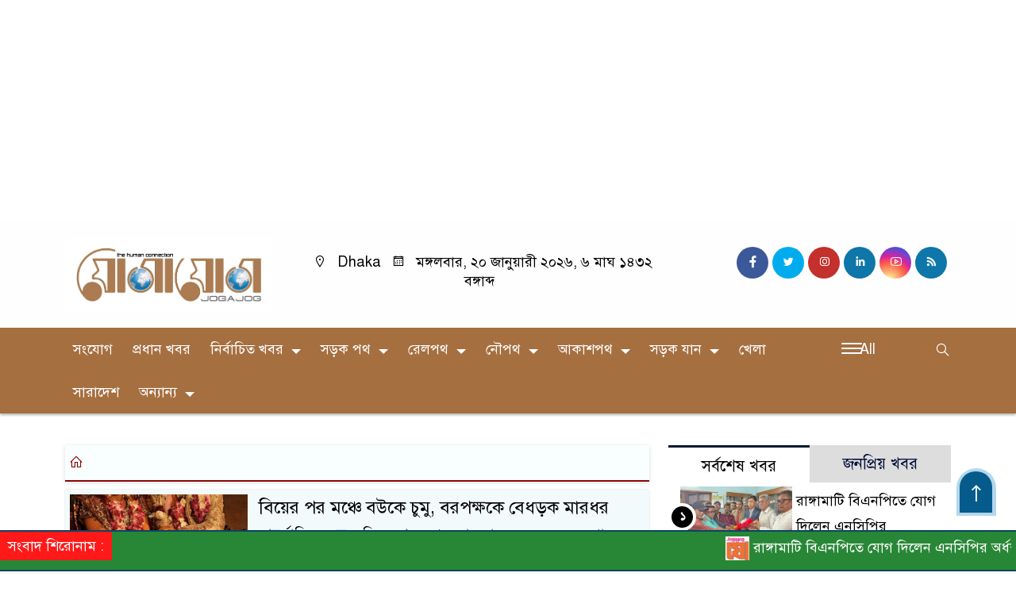

--- FILE ---
content_type: text/html; charset=UTF-8
request_url: https://jogajogbd.com/tag/%E0%A6%AC%E0%A6%BF%E0%A6%AF%E0%A6%BC%E0%A7%87%E0%A6%B0-%E0%A6%AA%E0%A6%B0-%E0%A6%AE%E0%A6%9E%E0%A7%8D%E0%A6%9A%E0%A7%87-%E0%A6%AC%E0%A6%89%E0%A6%95%E0%A7%87-%E0%A6%9A%E0%A7%81%E0%A6%AE%E0%A7%81/
body_size: 26250
content:

<!doctype html>
<html lang="en-US">
<head>
	<meta charset="UTF-8">
	<meta http-equiv="X-UA-Compatible" content="IE=edge">
	<meta name="viewport" content="width=device-width, initial-scale=1">
	<link rel="profile" href="http://codedokan.com">
    <title>বিয়ের পর মঞ্চে বউকে চুমু - যোগাযোগ বিডি</title> 
	<link rel="icon" href="https://jogajogbd.com/wp-content/uploads/2024/04/cropped-jogajog2.jpg" type="image/x-icon" />
	<link rel="shortcut icon" href="https://jogajogbd.com/wp-content/uploads/2024/04/cropped-jogajog2.jpg" type="image/x-icon" />  
	









						
	






	
	<style>
.header {
	padding: 20px 0;
	background: #FFFEFE;
	color: #000000;
}

.header2 {
	padding: 5px 0 20px;
	background: #FFFEFE;
	color: #000000;
}

.scroll3-left {
	position: absolute;
	width: auto;
	padding: 9px 20px 9px 10px;
	font-size: 18px;
	background-color: #FF0000;
	color: #ffffff;
	font-weight: 400;
	line-height: 24px;
	z-index: 9;
}

.scroll3-right {
	height: 42px;
	width: 100%;
	line-height: 42px;
	background: #008920;
}

.scroll3-right a {
	font-size: 18px;
	color: #f4f4f4;
	font-weight: 400;
	margin-right: 12px;
	display: inline-block;
}

.scroll3-right i {
	color: #012f4a;
}


.footer-area {
	background: #D6D6D6;
	color: #000000;
	padding: 40px 0 20px;
	margin-top: 40px;
}

.footerMenu-content a {
	color: #000000;
}

.drak-bg {
	background: #000000;
	padding: 20px;
	position: relative;
	height: 100%;
}

.drak-bg a {
	color: #ffffff;
}

.section-four {
	background: #222222;
	margin: 0 0 30px;
}

.dark-title2 a {
	font-size: 18px;
	color: #000000;
	padding: 5px 10px 8px;
	display: inline-block;
	transition: .5s all;
}

.photoCaption a {
	color: #ffffff;
	font-size: 20px;
	padding: 10px;
	display: inline-block;
	font-style: italic;
}


#recentPopular-tab .nav-link {
	display: block;
	color: #000000;
	padding: 10px 10px;
	text-decoration: none;
	transition: color .15s ease-in-out,background-color .15s ease-in-out,border-color .15s ease-in-out;
	text-align: center;
	background: #DDDDDD !important;
	border-top: 3px solid #01284f !important;
	font-size: 20px;
	margin: 0;
}

#recentPopular-tab .nav-link.active {
	color: #ffffff;
	font-size: 20px;
	background: #0A4466 !important;
	border-top: 3px solid #0f72ac;
}



.tab_hadding a{
	color: #000000 !important;
	font-size: 18px !important;
    font-weight:400;
	display: inherit;
    text-decoration:none;
    -webkit-transition:.8s all;
    -o-transition:.8s all;
    transition:.8s all;
}

.secGllary-title a {
	font-size:  24px;
	color: #ffffff;
	display: inline-block;
	transition: .8s all;
}

.secOne_title a {
	color: #000000;
	font-size: 20px;
	display: inline-block;
	transition: .5s all;
}

.sitbar-title a {
	color: #000000;
	font-size: 20px;
	transition: .5s all;
}

.sitbar-title2 a {
	color: #000000;
	font-size: 18px;
	transition: .5s all;
	display: inherit;
}

.sitebar-catWrpp {
	box-shadow: 0 0 10px #efefef;
	padding: 5px;
	border: 4px solid #055b8c;
	margin-bottom: 13px;
	border-radius: 5px;
	background: #F6FAFD;
}

.secTwo-title a {
	color: #000000;
	font-size: 22px;
	font-weight: 400;
	transition: .5s all;
}

.secTwo-title2 a {
	color: #000000;
	font-size: 20px;
	transition: .5s all;
}

.secThree-title a {
	color: #000000;
	font-size: 20px;
	transition: .5s all;
}

.secThree-title2 a {
	color: #000000;
	font-size: 18px;
	transition: .5s all;
}

.secFive-title a {
	color: #000000;
	font-size: 20px;
	display: inline-block;
	transition: .5s all;
}

.secSix-title a {
	color: #ffffff;
	font-size: 20px;
	display: inline-block;
	transition: .5s all;
	
}

.secSeven-title2 a {
	color: #000000;
	font-size: 18px;
	display: inline-block;
	transition: .5s all;
}



</style>	<style>

body {
    font-size: 18px !important;

	color: #000000 !important;

	font-family: SolaimanLipiNormal !important;

    background: #ffffff !important;



}

a:hover {
    color: #014F06;
}


.sticky {
	
	 
	position: static !important;
	
	width: 100%;

	top: 0;

	left: 0;

	z-index: 9;

	-webkit-transition: .8s all;

	-o-transition: .8s all;

	transition: .8s all;

	z-index: 9999;

}

.menu-section {
	background: #A56F40;
	-webkit-box-shadow: 0 0 6px rgba(0,0,0,0.3);
	box-shadow: 0 2px 3px rgba(0,0,0,0.3);
	margin-bottom: 15px;
	position: relative;
}

.stellarnav { position: relative; width: 100%; z-index: 9900; line-height: normal; font-weight: normal; font-size: 18px;}

.stellarnav.dark .active {
	background: #012E48;
}

.stellarnav.dark .current-menu-item {
	background: #012E48;
}

.stellarnav.dark .current-menu-item a {
	color : #fff;
}

.stellarnav.dark ul ul {
	background: #A56F40;
}

.stellarnav.dark li a {
	color : #fff;
}
.stellarnav.dark li a:hover {
	background: #012E48;
}
.stellarnav.dark a {
	color : #fff;
}

.stellarnav > ul > li > a {
	font-weight: normal;
	border-bottom: none;
}

.stellarnav li a {
	padding : 15px 10px 15px 10px;
	display: block;
	text-decoration: none;
	color: #000;
	font-weight: 600;
	/* text-transform: uppercase; */
	box-sizing: border-box;
	-webkit-transition: all .3s ease-out;
	-moz-transition: all .3s ease-out;
	transition: all .3s ease-out;
}


 .footer-scrool {
	position: fixed;
	background: #288736;
	color: #ffffff;
	z-index: 99;
	overflow: hidden;
	bottom: 0;
	left: 0;
	right: 0;
	border-top: 2px solid #0a4466;
	border-bottom: 2px solid #0a4466;
}

.footer-scrool-1 {
	float: left;
	width: auto;
	background: #FF1919;
	padding: 6px 10px;
	font-size: 18px;
	color: #ffffff;
	position: absolute;
	z-index: 99;
}
.footer-scrool-2 {
	padding: 6px;
	font-size: 18px;
}

.footer-scrool-2 a {
	color: #ffffff;
    text-decoration: none;
}




.widget_area{
	margin-top : 5px;
	margin-bottom : 5px;
}

.widget_area h3 {
	background: ;
	text-align : left;

	padding: 10px 6px;

	font-size: ;

	color: ;

	border-left: 5px solid ;

	margin-bottom: 10px;
}
 
 .single-page-subTitle {
	font-size: 24px;
	color: #00315e;
	margin-top: 19px;
	line-height : auto;
}

.single-page-title {
	font-size: 28px;
	margin-bottom: 17px;
	font-weight: 600;
	color: #000000;
	margin-top: 11px;
	line-height : auto;
}
 
 
 .related-title a {
	font-size: 20px;
	color: #000000;
	text-decoration: none;
    transition: .5s all;
}
 

#singlePopular-tab .nav-link.active {
	color:  #000000 !important;
	background: #FFFFFF !important;
	font-size: 20px !important;
	border-top: 3px solid #01192f;
}

#singlePopular-tab .nav-link {
	display: block;
	color: #000D39 !important;
	padding: 10px 10px;
	text-decoration: none;
	transition: color .15s ease-in-out,background-color .15s ease-in-out,border-color .15s ease-in-out;
	text-align: center;
	background: #DDDDDD !important;
	border-top: 3px solid #8b1010;
	font-size: 20px !important;
	margin: 0;

}

.singleTab_hadding a{
    font-size:18px !important;
    font-weight:400;
    line-height:auto;
    color:#000000 !important;
    text-decoration:none;
    -webkit-transition:.8s all;
    -o-transition:.8s all;
    transition:.8s all;
}


#archivePopular-tab .nav-link.active {
	font-size:20px !important;
	color: #000000 !important;
	background: #FFFFFF !important;
	border-top: 3px solid #01192f;
}


#archivePopular-tab .nav-link {
	display: block;
	color: #000D39 !important;
	padding: 10px 10px;
	text-decoration: none;
	transition: color .15s ease-in-out,background-color .15s ease-in-out,border-color .15s ease-in-out;
	text-align: center;
	background: #DDDDDD !important;
	border-top: 3px solid #8b1010;
	font-size:20px !important;
	margin: 0;

}

.archiveTab_hadding a {
	font-size:18px !important;
	font-weight: 400;
	line-height: auto;
	color: #000000 !important;
	text-decoration: none;
	-webkit-transition: .8s all;
	-o-transition: .8s all;
	transition: .8s all;
}

.archive1-title a {
	display : inline-block;
	font-size: 23px !important;
	color: #000000 !important;
	text-decoration: none;
	transition: .8s all;
}

.archive1-title2 a {
	font-size: 20px !important;
	color: #000000 !important;
	text-decoration: none;
	display : inline-block;
	font-weight: 400;
	
}

.archive-p-title a {
	font-size: 23px !important;
	text-decoration: none;
	color: #000000 !important;
	font-weight: 500;
    transition: .5s all;
}


.photo-page-title a {
	font-size: 20px !important;
	color: #000000 !important;
	transition: .5s all;
}


.photo-latest-title a {
	font-size: 18px;
	color: #000000;
	transition: .5s all;
	font-weight: normal;
}


.scrollToTop {

	width: 50px !important;
	height: 60px;

	background: #B3D7EC;

	position: fixed;

	right: 25px;
	bottom: 70px;

	z-index: 9999;

	border-radius: 50px 50px 0px 0px;

}



.scrollToTop i {

	font-size: 28px;

	color: #ffffff;

	font-weight: 600;

	top: 4px;

	display: block;

	position: absolute;

	right: 5px;

	background: #055B8C;

	width: 41px;
	height: 52px;

	border-radius: 50px 50px 0px 0px;

	line-height: 55px;

	text-align: center;

}




.codedokan_cat01 {
	background: #EFF3F6;
	color: #000000;
	font-size: 20px;
	padding: 10px 8px;
	margin-bottom: 10px;
	border-left: 4px solid #0B3262;
}
.codedokan_cat01 a {
	color: #000000;
	transition: .5 all;
}
.codedokan_cat01 > span {
	float: right;
}
.codedokan_cat01 > span > a {
	background: transparent;
	font-size: 90%;
}
.codedokan_cat01 a:hover {
	opacity: .9;
}

.codedokan_cat02 {
	background: #EFF3F6;
	color: #000000;
	font-size: 20px;
	padding: 10px 8px;
	margin-bottom: 10px;
	border-left: 4px solid #0B3262;
}
.codedokan_cat02 a {
	color: #000000;
	transition: .5 all;
}




.codedokan_cat03 {
	display: block;
	margin-bottom: 7px;
	background-color: #E7F0F7;
	font-size: 20px;
}
.codedokan_cat03 a {
	background: #01284E;
	color: #ffffff;
	padding: 10px 8px;
	position: relative;
	display: inline-block;
	transition: .5s all;
}
.codedokan_cat03 > a::after {
	left: 100%;
	height: 0;
	width: 7px;
	position: absolute;
	top: 0;
	content: "";
	pointer-events: none;
	margin-left: 0;
	margin-top: 0;
	border-top: 44px solid #01284E;
	border-right: 8px solid transparent;
}
.codedokan_cat03 > span {
	float: right;
	margin-top: 3px;
}
.codedokan_cat03 > span > a {
	background: transparent;
	font-size: 90%;
	color: #01284E;
}




.codedokan_cat04 {
	display: block;
	margin-bottom: 7px;
	background-color: #E7F0F7;
	font-size: 20px;
}
.codedokan_cat04 a {
	background: #01284E;
	color: #ffffff;
	padding: 10px 8px;
	position: relative;
	display: inline-block;
	transition: .5s all;
}
.codedokan_cat04 > a::after {
	left: 100%;
	height: 0;
	width: 7px;
	position: absolute;
	top: 0;
	content: "";
	pointer-events: none;
	margin-left: 0;
	margin-top: 0;
	border-top: 44px solid #01284E;
	border-right: 8px solid transparent;
}





.codedokan_cat05 {
	position: relative;
	overflow: hidden;
	color: #000000;
	font-size: 20px;
}

.codedokan_cat05 a {
	color: #000000;
	padding: 0 10px 0 0;
	margin: 12px 0;
	display: inline-block;
	transition: .5s all;	

}
.codedokan_cat05 .catBar::before {
	position: absolute;
	content: '';
	width: 100%;
	border-top: 5px solid #DADADA;
	top: 19px;
	display: inline-block;
	vertical-align: bottom;
}

.codedokan_cat05 .catBar::after {
	position: absolute;
	content: '';
	width: 100%;
	border-top: 5px solid #DADADA;
	top: 26px;
	display: inline-block;
	vertical-align: bottom;
}




.codedokan_cat06 {
	background: #052D51;
	color: #ffffff;
	font-size: 20px;
	text-align : left;
	padding: 10px 6px;	
	border-radius: 5px 5px 0 0;
}

.codedokan_cat06 a{
	color: #ffffff;
	display: inline-block;
	width: 100%;
	transition: .5s all;
}


.codedokan_cat07 {
	color: #ffffff;
	font-size: 20px;
	margin-bottom: 15px;
	background-color: #FBF8F8;
	border-bottom: 2px solid #01284F;
	border-top: 1px solid #EDE9E9;
}

.codedokan_cat07 a {
	background: #01284F;
	color: #ffffff;
	padding: 10px 8px;
	position: relative;
	display: inline-block;
	transition: .5s all;

}

.codedokan_cat07 > a::after {
	left: 100%;
	height: 0;
	width: 7px;
	position: absolute;
	top: 0;
	content: "";
	pointer-events: none;
	margin-left: 0;
	margin-top: 0;
	border-bottom: 47px solid #01284F;
	border-right: 30px solid transparent;
}





.codedokan_cat08 {
	color: #ffffff;
	font-size: 20px;
	margin-bottom: 15px;
	background-color: #FBF8F8;
	border-bottom: 2px solid #01284F;
	border-top: 1px solid #EDE9E9;
}

.codedokan_cat08 a {
	background: #01284F;
	color: #ffffff;
	padding: 10px 8px;
	position: relative;
	display: inline-block;
	transition: .5s all;

}

.codedokan_cat08 > a::after {
	left: 100%;
	height: 0;
	width: 7px;
	position: absolute;
	top: 0;
	content: "";
	pointer-events: none;
	margin-left: 0;
	margin-top: 0;
	border-bottom: 47px solid #01284F;
	border-right: 30px solid transparent;
}
.codedokan_cat08 > span {
	float: right;
}

.codedokan_cat08 > span > a {
	background: transparent;
	font-size: 90%;
	color: #01284F;
}




.codedokan_cat09 {
	color: #000000;
	font-size: 20px;
	padding:  10px 8px;
	border-bottom: 5px solid #c9c3c3;
	margin-top: 10px;
	margin-bottom: 8px;
	background: #EFF3F6;
}

.codedokan_cat09 a {
	color: #000000;
}

.codedokan_cat09 span {
	border-bottom: 5px solid #e80212;
	padding: 10px 8px;
	margin-left: -8px;
}





.codedokan_cat10 {
	display: block;
	font-size: 20px;
	color: #ffffff;
	margin-bottom: 15px;
	background: #F3F6F9;
	border-bottom: 3px solid #01284F;
}

.codedokan_cat10 > a {
	background: #01284F;
	color: #ffffff;
	padding: 10px 8px;
	display: inline-block;

}

.codedokan_cat10 > span > a {
	background: transparent;
	font-size: 90%;
	color: #01284F;
}

.codedokan_cat10 > span {
	float: right;
	margin-top: 12px;
	padding-right: 7px;
}




.codedokan_widget h3 {
	background: #EFF3F6;
	color: #000000;
	font-size: 20px;
	text-align : left;
	padding: 10px 8px;
	margin-bottom: 10px;
	border-left: 4px solid #0B3262;
}
	
	




</style>		<meta name='robots' content='index, follow, max-image-preview:large, max-snippet:-1, max-video-preview:-1' />

	<!-- This site is optimized with the Yoast SEO plugin v26.7 - https://yoast.com/wordpress/plugins/seo/ -->
	<link rel="canonical" href="https://jogajogbd.com/tag/বিয়ের-পর-মঞ্চে-বউকে-চুমু/" />
	<meta property="og:locale" content="en_US" />
	<meta property="og:type" content="article" />
	<meta property="og:title" content="বিয়ের পর মঞ্চে বউকে চুমু - যোগাযোগ বিডি" />
	<meta property="og:url" content="https://jogajogbd.com/tag/বিয়ের-পর-মঞ্চে-বউকে-চুমু/" />
	<meta property="og:site_name" content="যোগাযোগ বিডি" />
	<meta name="twitter:card" content="summary_large_image" />
	<script type="application/ld+json" class="yoast-schema-graph">{"@context":"https://schema.org","@graph":[{"@type":"CollectionPage","@id":"https://jogajogbd.com/tag/%e0%a6%ac%e0%a6%bf%e0%a6%af%e0%a6%bc%e0%a7%87%e0%a6%b0-%e0%a6%aa%e0%a6%b0-%e0%a6%ae%e0%a6%9e%e0%a7%8d%e0%a6%9a%e0%a7%87-%e0%a6%ac%e0%a6%89%e0%a6%95%e0%a7%87-%e0%a6%9a%e0%a7%81%e0%a6%ae%e0%a7%81/","url":"https://jogajogbd.com/tag/%e0%a6%ac%e0%a6%bf%e0%a6%af%e0%a6%bc%e0%a7%87%e0%a6%b0-%e0%a6%aa%e0%a6%b0-%e0%a6%ae%e0%a6%9e%e0%a7%8d%e0%a6%9a%e0%a7%87-%e0%a6%ac%e0%a6%89%e0%a6%95%e0%a7%87-%e0%a6%9a%e0%a7%81%e0%a6%ae%e0%a7%81/","name":"বিয়ের পর মঞ্চে বউকে চুমু - যোগাযোগ বিডি","isPartOf":{"@id":"https://jogajogbd.com/#website"},"primaryImageOfPage":{"@id":"https://jogajogbd.com/tag/%e0%a6%ac%e0%a6%bf%e0%a6%af%e0%a6%bc%e0%a7%87%e0%a6%b0-%e0%a6%aa%e0%a6%b0-%e0%a6%ae%e0%a6%9e%e0%a7%8d%e0%a6%9a%e0%a7%87-%e0%a6%ac%e0%a6%89%e0%a6%95%e0%a7%87-%e0%a6%9a%e0%a7%81%e0%a6%ae%e0%a7%81/#primaryimage"},"image":{"@id":"https://jogajogbd.com/tag/%e0%a6%ac%e0%a6%bf%e0%a6%af%e0%a6%bc%e0%a7%87%e0%a6%b0-%e0%a6%aa%e0%a6%b0-%e0%a6%ae%e0%a6%9e%e0%a7%8d%e0%a6%9a%e0%a7%87-%e0%a6%ac%e0%a6%89%e0%a6%95%e0%a7%87-%e0%a6%9a%e0%a7%81%e0%a6%ae%e0%a7%81/#primaryimage"},"thumbnailUrl":"https://jogajogbd.com/wp-content/uploads/2024/05/After-the-wedding-kiss-the-wife-on-the-stage-beat-the-groom.jpg","breadcrumb":{"@id":"https://jogajogbd.com/tag/%e0%a6%ac%e0%a6%bf%e0%a6%af%e0%a6%bc%e0%a7%87%e0%a6%b0-%e0%a6%aa%e0%a6%b0-%e0%a6%ae%e0%a6%9e%e0%a7%8d%e0%a6%9a%e0%a7%87-%e0%a6%ac%e0%a6%89%e0%a6%95%e0%a7%87-%e0%a6%9a%e0%a7%81%e0%a6%ae%e0%a7%81/#breadcrumb"},"inLanguage":"en-US"},{"@type":"ImageObject","inLanguage":"en-US","@id":"https://jogajogbd.com/tag/%e0%a6%ac%e0%a6%bf%e0%a6%af%e0%a6%bc%e0%a7%87%e0%a6%b0-%e0%a6%aa%e0%a6%b0-%e0%a6%ae%e0%a6%9e%e0%a7%8d%e0%a6%9a%e0%a7%87-%e0%a6%ac%e0%a6%89%e0%a6%95%e0%a7%87-%e0%a6%9a%e0%a7%81%e0%a6%ae%e0%a7%81/#primaryimage","url":"https://jogajogbd.com/wp-content/uploads/2024/05/After-the-wedding-kiss-the-wife-on-the-stage-beat-the-groom.jpg","contentUrl":"https://jogajogbd.com/wp-content/uploads/2024/05/After-the-wedding-kiss-the-wife-on-the-stage-beat-the-groom.jpg","width":680,"height":370,"caption":"বিয়ের পর মঞ্চে বউকে চুমু, বরপক্ষকে বেধড়ক মারধর"},{"@type":"BreadcrumbList","@id":"https://jogajogbd.com/tag/%e0%a6%ac%e0%a6%bf%e0%a6%af%e0%a6%bc%e0%a7%87%e0%a6%b0-%e0%a6%aa%e0%a6%b0-%e0%a6%ae%e0%a6%9e%e0%a7%8d%e0%a6%9a%e0%a7%87-%e0%a6%ac%e0%a6%89%e0%a6%95%e0%a7%87-%e0%a6%9a%e0%a7%81%e0%a6%ae%e0%a7%81/#breadcrumb","itemListElement":[{"@type":"ListItem","position":1,"name":"Home","item":"https://jogajogbd.com/"},{"@type":"ListItem","position":2,"name":"বিয়ের পর মঞ্চে বউকে চুমু"}]},{"@type":"WebSite","@id":"https://jogajogbd.com/#website","url":"https://jogajogbd.com/","name":"যোগাযোগ বিডি","description":"the human connection","publisher":{"@id":"https://jogajogbd.com/#organization"},"potentialAction":[{"@type":"SearchAction","target":{"@type":"EntryPoint","urlTemplate":"https://jogajogbd.com/?s={search_term_string}"},"query-input":{"@type":"PropertyValueSpecification","valueRequired":true,"valueName":"search_term_string"}}],"inLanguage":"en-US"},{"@type":"Organization","@id":"https://jogajogbd.com/#organization","name":"jogajog","url":"https://jogajogbd.com/","logo":{"@type":"ImageObject","inLanguage":"en-US","@id":"https://jogajogbd.com/#/schema/logo/image/","url":"https://jogajogbd.com/wp-content/uploads/2020/07/Jogajog-BD-Logo-Final2.png","contentUrl":"https://jogajogbd.com/wp-content/uploads/2020/07/Jogajog-BD-Logo-Final2.png","width":216,"height":70,"caption":"jogajog"},"image":{"@id":"https://jogajogbd.com/#/schema/logo/image/"},"sameAs":["https://www.facebook.com/Jogajogbdcom-102605481546285"]}]}</script>
	<!-- / Yoast SEO plugin. -->


<link rel='dns-prefetch' href='//cdnjs.cloudflare.com' />
<link rel='dns-prefetch' href='//www.googletagmanager.com' />
<link rel='dns-prefetch' href='//stats.wp.com' />
<link rel='dns-prefetch' href='//fonts.googleapis.com' />
<link rel='dns-prefetch' href='//pagead2.googlesyndication.com' />
<link rel='dns-prefetch' href='//fundingchoicesmessages.google.com' />
<link rel="alternate" type="application/rss+xml" title="যোগাযোগ বিডি &raquo; Feed" href="https://jogajogbd.com/feed/" />
<link rel="alternate" type="application/rss+xml" title="যোগাযোগ বিডি &raquo; Comments Feed" href="https://jogajogbd.com/comments/feed/" />
<link rel="alternate" type="application/rss+xml" title="যোগাযোগ বিডি &raquo; বিয়ের পর মঞ্চে বউকে চুমু Tag Feed" href="https://jogajogbd.com/tag/%e0%a6%ac%e0%a6%bf%e0%a6%af%e0%a6%bc%e0%a7%87%e0%a6%b0-%e0%a6%aa%e0%a6%b0-%e0%a6%ae%e0%a6%9e%e0%a7%8d%e0%a6%9a%e0%a7%87-%e0%a6%ac%e0%a6%89%e0%a6%95%e0%a7%87-%e0%a6%9a%e0%a7%81%e0%a6%ae%e0%a7%81/feed/" />
<style id='wp-img-auto-sizes-contain-inline-css'>
img:is([sizes=auto i],[sizes^="auto," i]){contain-intrinsic-size:3000px 1500px}
/*# sourceURL=wp-img-auto-sizes-contain-inline-css */
</style>
<style id='wp-emoji-styles-inline-css'>

	img.wp-smiley, img.emoji {
		display: inline !important;
		border: none !important;
		box-shadow: none !important;
		height: 1em !important;
		width: 1em !important;
		margin: 0 0.07em !important;
		vertical-align: -0.1em !important;
		background: none !important;
		padding: 0 !important;
	}
/*# sourceURL=wp-emoji-styles-inline-css */
</style>
<style id='wp-block-library-inline-css'>
:root{--wp-block-synced-color:#7a00df;--wp-block-synced-color--rgb:122,0,223;--wp-bound-block-color:var(--wp-block-synced-color);--wp-editor-canvas-background:#ddd;--wp-admin-theme-color:#007cba;--wp-admin-theme-color--rgb:0,124,186;--wp-admin-theme-color-darker-10:#006ba1;--wp-admin-theme-color-darker-10--rgb:0,107,160.5;--wp-admin-theme-color-darker-20:#005a87;--wp-admin-theme-color-darker-20--rgb:0,90,135;--wp-admin-border-width-focus:2px}@media (min-resolution:192dpi){:root{--wp-admin-border-width-focus:1.5px}}.wp-element-button{cursor:pointer}:root .has-very-light-gray-background-color{background-color:#eee}:root .has-very-dark-gray-background-color{background-color:#313131}:root .has-very-light-gray-color{color:#eee}:root .has-very-dark-gray-color{color:#313131}:root .has-vivid-green-cyan-to-vivid-cyan-blue-gradient-background{background:linear-gradient(135deg,#00d084,#0693e3)}:root .has-purple-crush-gradient-background{background:linear-gradient(135deg,#34e2e4,#4721fb 50%,#ab1dfe)}:root .has-hazy-dawn-gradient-background{background:linear-gradient(135deg,#faaca8,#dad0ec)}:root .has-subdued-olive-gradient-background{background:linear-gradient(135deg,#fafae1,#67a671)}:root .has-atomic-cream-gradient-background{background:linear-gradient(135deg,#fdd79a,#004a59)}:root .has-nightshade-gradient-background{background:linear-gradient(135deg,#330968,#31cdcf)}:root .has-midnight-gradient-background{background:linear-gradient(135deg,#020381,#2874fc)}:root{--wp--preset--font-size--normal:16px;--wp--preset--font-size--huge:42px}.has-regular-font-size{font-size:1em}.has-larger-font-size{font-size:2.625em}.has-normal-font-size{font-size:var(--wp--preset--font-size--normal)}.has-huge-font-size{font-size:var(--wp--preset--font-size--huge)}.has-text-align-center{text-align:center}.has-text-align-left{text-align:left}.has-text-align-right{text-align:right}.has-fit-text{white-space:nowrap!important}#end-resizable-editor-section{display:none}.aligncenter{clear:both}.items-justified-left{justify-content:flex-start}.items-justified-center{justify-content:center}.items-justified-right{justify-content:flex-end}.items-justified-space-between{justify-content:space-between}.screen-reader-text{border:0;clip-path:inset(50%);height:1px;margin:-1px;overflow:hidden;padding:0;position:absolute;width:1px;word-wrap:normal!important}.screen-reader-text:focus{background-color:#ddd;clip-path:none;color:#444;display:block;font-size:1em;height:auto;left:5px;line-height:normal;padding:15px 23px 14px;text-decoration:none;top:5px;width:auto;z-index:100000}html :where(.has-border-color){border-style:solid}html :where([style*=border-top-color]){border-top-style:solid}html :where([style*=border-right-color]){border-right-style:solid}html :where([style*=border-bottom-color]){border-bottom-style:solid}html :where([style*=border-left-color]){border-left-style:solid}html :where([style*=border-width]){border-style:solid}html :where([style*=border-top-width]){border-top-style:solid}html :where([style*=border-right-width]){border-right-style:solid}html :where([style*=border-bottom-width]){border-bottom-style:solid}html :where([style*=border-left-width]){border-left-style:solid}html :where(img[class*=wp-image-]){height:auto;max-width:100%}:where(figure){margin:0 0 1em}html :where(.is-position-sticky){--wp-admin--admin-bar--position-offset:var(--wp-admin--admin-bar--height,0px)}@media screen and (max-width:600px){html :where(.is-position-sticky){--wp-admin--admin-bar--position-offset:0px}}

/*# sourceURL=wp-block-library-inline-css */
</style><style id='global-styles-inline-css'>
:root{--wp--preset--aspect-ratio--square: 1;--wp--preset--aspect-ratio--4-3: 4/3;--wp--preset--aspect-ratio--3-4: 3/4;--wp--preset--aspect-ratio--3-2: 3/2;--wp--preset--aspect-ratio--2-3: 2/3;--wp--preset--aspect-ratio--16-9: 16/9;--wp--preset--aspect-ratio--9-16: 9/16;--wp--preset--color--black: #000000;--wp--preset--color--cyan-bluish-gray: #abb8c3;--wp--preset--color--white: #ffffff;--wp--preset--color--pale-pink: #f78da7;--wp--preset--color--vivid-red: #cf2e2e;--wp--preset--color--luminous-vivid-orange: #ff6900;--wp--preset--color--luminous-vivid-amber: #fcb900;--wp--preset--color--light-green-cyan: #7bdcb5;--wp--preset--color--vivid-green-cyan: #00d084;--wp--preset--color--pale-cyan-blue: #8ed1fc;--wp--preset--color--vivid-cyan-blue: #0693e3;--wp--preset--color--vivid-purple: #9b51e0;--wp--preset--gradient--vivid-cyan-blue-to-vivid-purple: linear-gradient(135deg,rgb(6,147,227) 0%,rgb(155,81,224) 100%);--wp--preset--gradient--light-green-cyan-to-vivid-green-cyan: linear-gradient(135deg,rgb(122,220,180) 0%,rgb(0,208,130) 100%);--wp--preset--gradient--luminous-vivid-amber-to-luminous-vivid-orange: linear-gradient(135deg,rgb(252,185,0) 0%,rgb(255,105,0) 100%);--wp--preset--gradient--luminous-vivid-orange-to-vivid-red: linear-gradient(135deg,rgb(255,105,0) 0%,rgb(207,46,46) 100%);--wp--preset--gradient--very-light-gray-to-cyan-bluish-gray: linear-gradient(135deg,rgb(238,238,238) 0%,rgb(169,184,195) 100%);--wp--preset--gradient--cool-to-warm-spectrum: linear-gradient(135deg,rgb(74,234,220) 0%,rgb(151,120,209) 20%,rgb(207,42,186) 40%,rgb(238,44,130) 60%,rgb(251,105,98) 80%,rgb(254,248,76) 100%);--wp--preset--gradient--blush-light-purple: linear-gradient(135deg,rgb(255,206,236) 0%,rgb(152,150,240) 100%);--wp--preset--gradient--blush-bordeaux: linear-gradient(135deg,rgb(254,205,165) 0%,rgb(254,45,45) 50%,rgb(107,0,62) 100%);--wp--preset--gradient--luminous-dusk: linear-gradient(135deg,rgb(255,203,112) 0%,rgb(199,81,192) 50%,rgb(65,88,208) 100%);--wp--preset--gradient--pale-ocean: linear-gradient(135deg,rgb(255,245,203) 0%,rgb(182,227,212) 50%,rgb(51,167,181) 100%);--wp--preset--gradient--electric-grass: linear-gradient(135deg,rgb(202,248,128) 0%,rgb(113,206,126) 100%);--wp--preset--gradient--midnight: linear-gradient(135deg,rgb(2,3,129) 0%,rgb(40,116,252) 100%);--wp--preset--font-size--small: 13px;--wp--preset--font-size--medium: 20px;--wp--preset--font-size--large: 36px;--wp--preset--font-size--x-large: 42px;--wp--preset--spacing--20: 0.44rem;--wp--preset--spacing--30: 0.67rem;--wp--preset--spacing--40: 1rem;--wp--preset--spacing--50: 1.5rem;--wp--preset--spacing--60: 2.25rem;--wp--preset--spacing--70: 3.38rem;--wp--preset--spacing--80: 5.06rem;--wp--preset--shadow--natural: 6px 6px 9px rgba(0, 0, 0, 0.2);--wp--preset--shadow--deep: 12px 12px 50px rgba(0, 0, 0, 0.4);--wp--preset--shadow--sharp: 6px 6px 0px rgba(0, 0, 0, 0.2);--wp--preset--shadow--outlined: 6px 6px 0px -3px rgb(255, 255, 255), 6px 6px rgb(0, 0, 0);--wp--preset--shadow--crisp: 6px 6px 0px rgb(0, 0, 0);}:where(.is-layout-flex){gap: 0.5em;}:where(.is-layout-grid){gap: 0.5em;}body .is-layout-flex{display: flex;}.is-layout-flex{flex-wrap: wrap;align-items: center;}.is-layout-flex > :is(*, div){margin: 0;}body .is-layout-grid{display: grid;}.is-layout-grid > :is(*, div){margin: 0;}:where(.wp-block-columns.is-layout-flex){gap: 2em;}:where(.wp-block-columns.is-layout-grid){gap: 2em;}:where(.wp-block-post-template.is-layout-flex){gap: 1.25em;}:where(.wp-block-post-template.is-layout-grid){gap: 1.25em;}.has-black-color{color: var(--wp--preset--color--black) !important;}.has-cyan-bluish-gray-color{color: var(--wp--preset--color--cyan-bluish-gray) !important;}.has-white-color{color: var(--wp--preset--color--white) !important;}.has-pale-pink-color{color: var(--wp--preset--color--pale-pink) !important;}.has-vivid-red-color{color: var(--wp--preset--color--vivid-red) !important;}.has-luminous-vivid-orange-color{color: var(--wp--preset--color--luminous-vivid-orange) !important;}.has-luminous-vivid-amber-color{color: var(--wp--preset--color--luminous-vivid-amber) !important;}.has-light-green-cyan-color{color: var(--wp--preset--color--light-green-cyan) !important;}.has-vivid-green-cyan-color{color: var(--wp--preset--color--vivid-green-cyan) !important;}.has-pale-cyan-blue-color{color: var(--wp--preset--color--pale-cyan-blue) !important;}.has-vivid-cyan-blue-color{color: var(--wp--preset--color--vivid-cyan-blue) !important;}.has-vivid-purple-color{color: var(--wp--preset--color--vivid-purple) !important;}.has-black-background-color{background-color: var(--wp--preset--color--black) !important;}.has-cyan-bluish-gray-background-color{background-color: var(--wp--preset--color--cyan-bluish-gray) !important;}.has-white-background-color{background-color: var(--wp--preset--color--white) !important;}.has-pale-pink-background-color{background-color: var(--wp--preset--color--pale-pink) !important;}.has-vivid-red-background-color{background-color: var(--wp--preset--color--vivid-red) !important;}.has-luminous-vivid-orange-background-color{background-color: var(--wp--preset--color--luminous-vivid-orange) !important;}.has-luminous-vivid-amber-background-color{background-color: var(--wp--preset--color--luminous-vivid-amber) !important;}.has-light-green-cyan-background-color{background-color: var(--wp--preset--color--light-green-cyan) !important;}.has-vivid-green-cyan-background-color{background-color: var(--wp--preset--color--vivid-green-cyan) !important;}.has-pale-cyan-blue-background-color{background-color: var(--wp--preset--color--pale-cyan-blue) !important;}.has-vivid-cyan-blue-background-color{background-color: var(--wp--preset--color--vivid-cyan-blue) !important;}.has-vivid-purple-background-color{background-color: var(--wp--preset--color--vivid-purple) !important;}.has-black-border-color{border-color: var(--wp--preset--color--black) !important;}.has-cyan-bluish-gray-border-color{border-color: var(--wp--preset--color--cyan-bluish-gray) !important;}.has-white-border-color{border-color: var(--wp--preset--color--white) !important;}.has-pale-pink-border-color{border-color: var(--wp--preset--color--pale-pink) !important;}.has-vivid-red-border-color{border-color: var(--wp--preset--color--vivid-red) !important;}.has-luminous-vivid-orange-border-color{border-color: var(--wp--preset--color--luminous-vivid-orange) !important;}.has-luminous-vivid-amber-border-color{border-color: var(--wp--preset--color--luminous-vivid-amber) !important;}.has-light-green-cyan-border-color{border-color: var(--wp--preset--color--light-green-cyan) !important;}.has-vivid-green-cyan-border-color{border-color: var(--wp--preset--color--vivid-green-cyan) !important;}.has-pale-cyan-blue-border-color{border-color: var(--wp--preset--color--pale-cyan-blue) !important;}.has-vivid-cyan-blue-border-color{border-color: var(--wp--preset--color--vivid-cyan-blue) !important;}.has-vivid-purple-border-color{border-color: var(--wp--preset--color--vivid-purple) !important;}.has-vivid-cyan-blue-to-vivid-purple-gradient-background{background: var(--wp--preset--gradient--vivid-cyan-blue-to-vivid-purple) !important;}.has-light-green-cyan-to-vivid-green-cyan-gradient-background{background: var(--wp--preset--gradient--light-green-cyan-to-vivid-green-cyan) !important;}.has-luminous-vivid-amber-to-luminous-vivid-orange-gradient-background{background: var(--wp--preset--gradient--luminous-vivid-amber-to-luminous-vivid-orange) !important;}.has-luminous-vivid-orange-to-vivid-red-gradient-background{background: var(--wp--preset--gradient--luminous-vivid-orange-to-vivid-red) !important;}.has-very-light-gray-to-cyan-bluish-gray-gradient-background{background: var(--wp--preset--gradient--very-light-gray-to-cyan-bluish-gray) !important;}.has-cool-to-warm-spectrum-gradient-background{background: var(--wp--preset--gradient--cool-to-warm-spectrum) !important;}.has-blush-light-purple-gradient-background{background: var(--wp--preset--gradient--blush-light-purple) !important;}.has-blush-bordeaux-gradient-background{background: var(--wp--preset--gradient--blush-bordeaux) !important;}.has-luminous-dusk-gradient-background{background: var(--wp--preset--gradient--luminous-dusk) !important;}.has-pale-ocean-gradient-background{background: var(--wp--preset--gradient--pale-ocean) !important;}.has-electric-grass-gradient-background{background: var(--wp--preset--gradient--electric-grass) !important;}.has-midnight-gradient-background{background: var(--wp--preset--gradient--midnight) !important;}.has-small-font-size{font-size: var(--wp--preset--font-size--small) !important;}.has-medium-font-size{font-size: var(--wp--preset--font-size--medium) !important;}.has-large-font-size{font-size: var(--wp--preset--font-size--large) !important;}.has-x-large-font-size{font-size: var(--wp--preset--font-size--x-large) !important;}
/*# sourceURL=global-styles-inline-css */
</style>

<style id='classic-theme-styles-inline-css'>
/*! This file is auto-generated */
.wp-block-button__link{color:#fff;background-color:#32373c;border-radius:9999px;box-shadow:none;text-decoration:none;padding:calc(.667em + 2px) calc(1.333em + 2px);font-size:1.125em}.wp-block-file__button{background:#32373c;color:#fff;text-decoration:none}
/*# sourceURL=/wp-includes/css/classic-themes.min.css */
</style>
<link rel='stylesheet' id='awesome-weather-css' href='https://jogajogbd.com/wp-content/plugins/awesome-weather/awesome-weather.css?ver=6.9' media='all' />
<style id='awesome-weather-inline-css'>
.awesome-weather-wrap { font-family: 'Open Sans', sans-serif; font-weight: 400; font-size: 14px; line-height: 14px; }
/*# sourceURL=awesome-weather-inline-css */
</style>
<link rel='stylesheet' id='opensans-googlefont-css' href='//fonts.googleapis.com/css?family=Open+Sans%3A400&#038;ver=6.9' media='all' />
<link rel='stylesheet' id='wp-printshare-style-css' href='https://jogajogbd.com/wp-content/plugins/post-prinshare-pro-common/assets/css/style.css?ver=6.9' media='all' />
<link rel='stylesheet' id='font-awesome-css' href='https://cdnjs.cloudflare.com/ajax/libs/font-awesome/5.15.4/css/all.min.css?ver=6.9' media='all' />
<link rel='stylesheet' id='templatepro-style-css' href='https://jogajogbd.com/wp-content/themes/Template-pro-Unlimited/style.css?ver=1.0.0' media='all' />
<link rel='stylesheet' id='common-codedokan-css' href='https://jogajogbd.com/wp-content/themes/Template-pro-Unlimited/assets/css/common-codedokan.css?ver=1.0.0' media='all' />
<link rel='stylesheet' id='templatepro-lineawesome-css' href='https://jogajogbd.com/wp-content/themes/Template-pro-Unlimited/assets/css/line-awesome.min.css?ver=1.0.0' media='all' />
<link rel='stylesheet' id='templatepro-stellarnav-css' href='https://jogajogbd.com/wp-content/themes/Template-pro-Unlimited/assets/css/stellarnav.css?ver=1.0.0' media='all' />
<link rel='stylesheet' id='templatepro-jquery-css' href='https://jogajogbd.com/wp-content/themes/Template-pro-Unlimited/assets/css/jquery-ui.css?ver=1.0.0' media='all' />
<link rel='stylesheet' id='templatepro-magnific-css' href='https://jogajogbd.com/wp-content/themes/Template-pro-Unlimited/assets/css/magnific-popup.css?ver=1.0.0' media='all' />
<link rel='stylesheet' id='templatepro-carousel-css' href='https://jogajogbd.com/wp-content/themes/Template-pro-Unlimited/assets/css/owl.carousel.min.css?ver=1.0.0' media='all' />
<link rel='stylesheet' id='templatepro-responsive-css' href='https://jogajogbd.com/wp-content/themes/Template-pro-Unlimited/assets/css/responsive.css?ver=1.0.0' media='all' />
<link rel='stylesheet' id='templatepro-bootstrap-css' href='https://jogajogbd.com/wp-content/themes/Template-pro-Unlimited/assets/css/bootstrap.min.css?ver=1.0.0' media='all' />
<link rel='stylesheet' id='transcy-switcher-css-css' href='https://jogajogbd.com/wp-content/plugins/transcy/assets/css/transcy-switcher.css?ver=1768860855' media='all' />
<script src="https://jogajogbd.com/wp-includes/js/jquery/jquery.min.js?ver=3.7.1" id="jquery-core-js"></script>
<script src="https://jogajogbd.com/wp-includes/js/jquery/jquery-migrate.min.js?ver=3.4.1" id="jquery-migrate-js"></script>

<!-- Google tag (gtag.js) snippet added by Site Kit -->
<!-- Google Analytics snippet added by Site Kit -->
<script src="https://www.googletagmanager.com/gtag/js?id=G-MK3ZSSNMGN" id="google_gtagjs-js" async></script>
<script id="google_gtagjs-js-after">
window.dataLayer = window.dataLayer || [];function gtag(){dataLayer.push(arguments);}
gtag("set","linker",{"domains":["jogajogbd.com"]});
gtag("js", new Date());
gtag("set", "developer_id.dZTNiMT", true);
gtag("config", "G-MK3ZSSNMGN");
//# sourceURL=google_gtagjs-js-after
</script>
<link rel="https://api.w.org/" href="https://jogajogbd.com/wp-json/" /><link rel="alternate" title="JSON" type="application/json" href="https://jogajogbd.com/wp-json/wp/v2/tags/17734" /><link rel="EditURI" type="application/rsd+xml" title="RSD" href="https://jogajogbd.com/xmlrpc.php?rsd" />
<meta name="generator" content="WordPress 6.9" />
<meta name="generator" content="Site Kit by Google 1.170.0" /><script data-ad-client="ca-pub-1244794619214084" async src="https://pagead2.googlesyndication.com/pagead/js/adsbygoogle.js"></script>

<script src="https://www.googleoptimize.com/optimize.js?id=OPT-5T8ZB3J"></script>

<script async src="https://fundingchoicesmessages.google.com/i/pub-1244794619214084?ers=1" nonce="tQJ8dQtgWn08pSAiKsmcNA"></script><script nonce="tQJ8dQtgWn08pSAiKsmcNA">(function() {function signalGooglefcPresent() {if (!window.frames['googlefcPresent']) {if (document.body) {const iframe = document.createElement('iframe'); iframe.style = 'width: 0; height: 0; border: none; z-index: -1000; left: -1000px; top: -1000px;'; iframe.style.display = 'none'; iframe.name = 'googlefcPresent'; document.body.appendChild(iframe);} else {setTimeout(signalGooglefcPresent, 0);}}}signalGooglefcPresent();})();</script><div id="transcy-wp__switcher" class="transcy-switch notranslate" data-role="0" data-position="floating"></div>	<style>img#wpstats{display:none}</style>
		<meta name="framework" content="Redux 4.3.7" />
<!-- Google AdSense meta tags added by Site Kit -->
<meta name="google-adsense-platform-account" content="ca-host-pub-2644536267352236">
<meta name="google-adsense-platform-domain" content="sitekit.withgoogle.com">
<!-- End Google AdSense meta tags added by Site Kit -->

<!-- Google Tag Manager snippet added by Site Kit -->
<script>
			( function( w, d, s, l, i ) {
				w[l] = w[l] || [];
				w[l].push( {'gtm.start': new Date().getTime(), event: 'gtm.js'} );
				var f = d.getElementsByTagName( s )[0],
					j = d.createElement( s ), dl = l != 'dataLayer' ? '&l=' + l : '';
				j.async = true;
				j.src = 'https://www.googletagmanager.com/gtm.js?id=' + i + dl;
				f.parentNode.insertBefore( j, f );
			} )( window, document, 'script', 'dataLayer', 'GTM-TF46ZHL' );
			
</script>

<!-- End Google Tag Manager snippet added by Site Kit -->

<!-- Google AdSense snippet added by Site Kit -->
<script async src="https://pagead2.googlesyndication.com/pagead/js/adsbygoogle.js?client=ca-pub-1244794619214084&amp;host=ca-host-pub-2644536267352236" crossorigin="anonymous"></script>

<!-- End Google AdSense snippet added by Site Kit -->

<!-- Google AdSense Ad Blocking Recovery snippet added by Site Kit -->
<script async src="https://fundingchoicesmessages.google.com/i/pub-1244794619214084?ers=1" nonce="zIoC0rmxcxA_juRZ-bcXdA"></script><script nonce="zIoC0rmxcxA_juRZ-bcXdA">(function() {function signalGooglefcPresent() {if (!window.frames['googlefcPresent']) {if (document.body) {const iframe = document.createElement('iframe'); iframe.style = 'width: 0; height: 0; border: none; z-index: -1000; left: -1000px; top: -1000px;'; iframe.style.display = 'none'; iframe.name = 'googlefcPresent'; document.body.appendChild(iframe);} else {setTimeout(signalGooglefcPresent, 0);}}}signalGooglefcPresent();})();</script>
<!-- End Google AdSense Ad Blocking Recovery snippet added by Site Kit -->

<!-- Google AdSense Ad Blocking Recovery Error Protection snippet added by Site Kit -->
<script>(function(){'use strict';function aa(a){var b=0;return function(){return b<a.length?{done:!1,value:a[b++]}:{done:!0}}}var ba="function"==typeof Object.defineProperties?Object.defineProperty:function(a,b,c){if(a==Array.prototype||a==Object.prototype)return a;a[b]=c.value;return a};
function ea(a){a=["object"==typeof globalThis&&globalThis,a,"object"==typeof window&&window,"object"==typeof self&&self,"object"==typeof global&&global];for(var b=0;b<a.length;++b){var c=a[b];if(c&&c.Math==Math)return c}throw Error("Cannot find global object");}var fa=ea(this);function ha(a,b){if(b)a:{var c=fa;a=a.split(".");for(var d=0;d<a.length-1;d++){var e=a[d];if(!(e in c))break a;c=c[e]}a=a[a.length-1];d=c[a];b=b(d);b!=d&&null!=b&&ba(c,a,{configurable:!0,writable:!0,value:b})}}
var ia="function"==typeof Object.create?Object.create:function(a){function b(){}b.prototype=a;return new b},l;if("function"==typeof Object.setPrototypeOf)l=Object.setPrototypeOf;else{var m;a:{var ja={a:!0},ka={};try{ka.__proto__=ja;m=ka.a;break a}catch(a){}m=!1}l=m?function(a,b){a.__proto__=b;if(a.__proto__!==b)throw new TypeError(a+" is not extensible");return a}:null}var la=l;
function n(a,b){a.prototype=ia(b.prototype);a.prototype.constructor=a;if(la)la(a,b);else for(var c in b)if("prototype"!=c)if(Object.defineProperties){var d=Object.getOwnPropertyDescriptor(b,c);d&&Object.defineProperty(a,c,d)}else a[c]=b[c];a.A=b.prototype}function ma(){for(var a=Number(this),b=[],c=a;c<arguments.length;c++)b[c-a]=arguments[c];return b}
var na="function"==typeof Object.assign?Object.assign:function(a,b){for(var c=1;c<arguments.length;c++){var d=arguments[c];if(d)for(var e in d)Object.prototype.hasOwnProperty.call(d,e)&&(a[e]=d[e])}return a};ha("Object.assign",function(a){return a||na});/*

 Copyright The Closure Library Authors.
 SPDX-License-Identifier: Apache-2.0
*/
var p=this||self;function q(a){return a};var t,u;a:{for(var oa=["CLOSURE_FLAGS"],v=p,x=0;x<oa.length;x++)if(v=v[oa[x]],null==v){u=null;break a}u=v}var pa=u&&u[610401301];t=null!=pa?pa:!1;var z,qa=p.navigator;z=qa?qa.userAgentData||null:null;function A(a){return t?z?z.brands.some(function(b){return(b=b.brand)&&-1!=b.indexOf(a)}):!1:!1}function B(a){var b;a:{if(b=p.navigator)if(b=b.userAgent)break a;b=""}return-1!=b.indexOf(a)};function C(){return t?!!z&&0<z.brands.length:!1}function D(){return C()?A("Chromium"):(B("Chrome")||B("CriOS"))&&!(C()?0:B("Edge"))||B("Silk")};var ra=C()?!1:B("Trident")||B("MSIE");!B("Android")||D();D();B("Safari")&&(D()||(C()?0:B("Coast"))||(C()?0:B("Opera"))||(C()?0:B("Edge"))||(C()?A("Microsoft Edge"):B("Edg/"))||C()&&A("Opera"));var sa={},E=null;var ta="undefined"!==typeof Uint8Array,ua=!ra&&"function"===typeof btoa;var F="function"===typeof Symbol&&"symbol"===typeof Symbol()?Symbol():void 0,G=F?function(a,b){a[F]|=b}:function(a,b){void 0!==a.g?a.g|=b:Object.defineProperties(a,{g:{value:b,configurable:!0,writable:!0,enumerable:!1}})};function va(a){var b=H(a);1!==(b&1)&&(Object.isFrozen(a)&&(a=Array.prototype.slice.call(a)),I(a,b|1))}
var H=F?function(a){return a[F]|0}:function(a){return a.g|0},J=F?function(a){return a[F]}:function(a){return a.g},I=F?function(a,b){a[F]=b}:function(a,b){void 0!==a.g?a.g=b:Object.defineProperties(a,{g:{value:b,configurable:!0,writable:!0,enumerable:!1}})};function wa(){var a=[];G(a,1);return a}function xa(a,b){I(b,(a|0)&-99)}function K(a,b){I(b,(a|34)&-73)}function L(a){a=a>>11&1023;return 0===a?536870912:a};var M={};function N(a){return null!==a&&"object"===typeof a&&!Array.isArray(a)&&a.constructor===Object}var O,ya=[];I(ya,39);O=Object.freeze(ya);var P;function Q(a,b){P=b;a=new a(b);P=void 0;return a}
function R(a,b,c){null==a&&(a=P);P=void 0;if(null==a){var d=96;c?(a=[c],d|=512):a=[];b&&(d=d&-2095105|(b&1023)<<11)}else{if(!Array.isArray(a))throw Error();d=H(a);if(d&64)return a;d|=64;if(c&&(d|=512,c!==a[0]))throw Error();a:{c=a;var e=c.length;if(e){var f=e-1,g=c[f];if(N(g)){d|=256;b=(d>>9&1)-1;e=f-b;1024<=e&&(za(c,b,g),e=1023);d=d&-2095105|(e&1023)<<11;break a}}b&&(g=(d>>9&1)-1,b=Math.max(b,e-g),1024<b&&(za(c,g,{}),d|=256,b=1023),d=d&-2095105|(b&1023)<<11)}}I(a,d);return a}
function za(a,b,c){for(var d=1023+b,e=a.length,f=d;f<e;f++){var g=a[f];null!=g&&g!==c&&(c[f-b]=g)}a.length=d+1;a[d]=c};function Aa(a){switch(typeof a){case "number":return isFinite(a)?a:String(a);case "boolean":return a?1:0;case "object":if(a&&!Array.isArray(a)&&ta&&null!=a&&a instanceof Uint8Array){if(ua){for(var b="",c=0,d=a.length-10240;c<d;)b+=String.fromCharCode.apply(null,a.subarray(c,c+=10240));b+=String.fromCharCode.apply(null,c?a.subarray(c):a);a=btoa(b)}else{void 0===b&&(b=0);if(!E){E={};c="ABCDEFGHIJKLMNOPQRSTUVWXYZabcdefghijklmnopqrstuvwxyz0123456789".split("");d=["+/=","+/","-_=","-_.","-_"];for(var e=
0;5>e;e++){var f=c.concat(d[e].split(""));sa[e]=f;for(var g=0;g<f.length;g++){var h=f[g];void 0===E[h]&&(E[h]=g)}}}b=sa[b];c=Array(Math.floor(a.length/3));d=b[64]||"";for(e=f=0;f<a.length-2;f+=3){var k=a[f],w=a[f+1];h=a[f+2];g=b[k>>2];k=b[(k&3)<<4|w>>4];w=b[(w&15)<<2|h>>6];h=b[h&63];c[e++]=g+k+w+h}g=0;h=d;switch(a.length-f){case 2:g=a[f+1],h=b[(g&15)<<2]||d;case 1:a=a[f],c[e]=b[a>>2]+b[(a&3)<<4|g>>4]+h+d}a=c.join("")}return a}}return a};function Ba(a,b,c){a=Array.prototype.slice.call(a);var d=a.length,e=b&256?a[d-1]:void 0;d+=e?-1:0;for(b=b&512?1:0;b<d;b++)a[b]=c(a[b]);if(e){b=a[b]={};for(var f in e)Object.prototype.hasOwnProperty.call(e,f)&&(b[f]=c(e[f]))}return a}function Da(a,b,c,d,e,f){if(null!=a){if(Array.isArray(a))a=e&&0==a.length&&H(a)&1?void 0:f&&H(a)&2?a:Ea(a,b,c,void 0!==d,e,f);else if(N(a)){var g={},h;for(h in a)Object.prototype.hasOwnProperty.call(a,h)&&(g[h]=Da(a[h],b,c,d,e,f));a=g}else a=b(a,d);return a}}
function Ea(a,b,c,d,e,f){var g=d||c?H(a):0;d=d?!!(g&32):void 0;a=Array.prototype.slice.call(a);for(var h=0;h<a.length;h++)a[h]=Da(a[h],b,c,d,e,f);c&&c(g,a);return a}function Fa(a){return a.s===M?a.toJSON():Aa(a)};function Ga(a,b,c){c=void 0===c?K:c;if(null!=a){if(ta&&a instanceof Uint8Array)return b?a:new Uint8Array(a);if(Array.isArray(a)){var d=H(a);if(d&2)return a;if(b&&!(d&64)&&(d&32||0===d))return I(a,d|34),a;a=Ea(a,Ga,d&4?K:c,!0,!1,!0);b=H(a);b&4&&b&2&&Object.freeze(a);return a}a.s===M&&(b=a.h,c=J(b),a=c&2?a:Q(a.constructor,Ha(b,c,!0)));return a}}function Ha(a,b,c){var d=c||b&2?K:xa,e=!!(b&32);a=Ba(a,b,function(f){return Ga(f,e,d)});G(a,32|(c?2:0));return a};function Ia(a,b){a=a.h;return Ja(a,J(a),b)}function Ja(a,b,c,d){if(-1===c)return null;if(c>=L(b)){if(b&256)return a[a.length-1][c]}else{var e=a.length;if(d&&b&256&&(d=a[e-1][c],null!=d))return d;b=c+((b>>9&1)-1);if(b<e)return a[b]}}function Ka(a,b,c,d,e){var f=L(b);if(c>=f||e){e=b;if(b&256)f=a[a.length-1];else{if(null==d)return;f=a[f+((b>>9&1)-1)]={};e|=256}f[c]=d;e&=-1025;e!==b&&I(a,e)}else a[c+((b>>9&1)-1)]=d,b&256&&(d=a[a.length-1],c in d&&delete d[c]),b&1024&&I(a,b&-1025)}
function La(a,b){var c=Ma;var d=void 0===d?!1:d;var e=a.h;var f=J(e),g=Ja(e,f,b,d);var h=!1;if(null==g||"object"!==typeof g||(h=Array.isArray(g))||g.s!==M)if(h){var k=h=H(g);0===k&&(k|=f&32);k|=f&2;k!==h&&I(g,k);c=new c(g)}else c=void 0;else c=g;c!==g&&null!=c&&Ka(e,f,b,c,d);e=c;if(null==e)return e;a=a.h;f=J(a);f&2||(g=e,c=g.h,h=J(c),g=h&2?Q(g.constructor,Ha(c,h,!1)):g,g!==e&&(e=g,Ka(a,f,b,e,d)));return e}function Na(a,b){a=Ia(a,b);return null==a||"string"===typeof a?a:void 0}
function Oa(a,b){a=Ia(a,b);return null!=a?a:0}function S(a,b){a=Na(a,b);return null!=a?a:""};function T(a,b,c){this.h=R(a,b,c)}T.prototype.toJSON=function(){var a=Ea(this.h,Fa,void 0,void 0,!1,!1);return Pa(this,a,!0)};T.prototype.s=M;T.prototype.toString=function(){return Pa(this,this.h,!1).toString()};
function Pa(a,b,c){var d=a.constructor.v,e=L(J(c?a.h:b)),f=!1;if(d){if(!c){b=Array.prototype.slice.call(b);var g;if(b.length&&N(g=b[b.length-1]))for(f=0;f<d.length;f++)if(d[f]>=e){Object.assign(b[b.length-1]={},g);break}f=!0}e=b;c=!c;g=J(a.h);a=L(g);g=(g>>9&1)-1;for(var h,k,w=0;w<d.length;w++)if(k=d[w],k<a){k+=g;var r=e[k];null==r?e[k]=c?O:wa():c&&r!==O&&va(r)}else h||(r=void 0,e.length&&N(r=e[e.length-1])?h=r:e.push(h={})),r=h[k],null==h[k]?h[k]=c?O:wa():c&&r!==O&&va(r)}d=b.length;if(!d)return b;
var Ca;if(N(h=b[d-1])){a:{var y=h;e={};c=!1;for(var ca in y)Object.prototype.hasOwnProperty.call(y,ca)&&(a=y[ca],Array.isArray(a)&&a!=a&&(c=!0),null!=a?e[ca]=a:c=!0);if(c){for(var rb in e){y=e;break a}y=null}}y!=h&&(Ca=!0);d--}for(;0<d;d--){h=b[d-1];if(null!=h)break;var cb=!0}if(!Ca&&!cb)return b;var da;f?da=b:da=Array.prototype.slice.call(b,0,d);b=da;f&&(b.length=d);y&&b.push(y);return b};function Qa(a){return function(b){if(null==b||""==b)b=new a;else{b=JSON.parse(b);if(!Array.isArray(b))throw Error(void 0);G(b,32);b=Q(a,b)}return b}};function Ra(a){this.h=R(a)}n(Ra,T);var Sa=Qa(Ra);var U;function V(a){this.g=a}V.prototype.toString=function(){return this.g+""};var Ta={};function Ua(){return Math.floor(2147483648*Math.random()).toString(36)+Math.abs(Math.floor(2147483648*Math.random())^Date.now()).toString(36)};function Va(a,b){b=String(b);"application/xhtml+xml"===a.contentType&&(b=b.toLowerCase());return a.createElement(b)}function Wa(a){this.g=a||p.document||document}Wa.prototype.appendChild=function(a,b){a.appendChild(b)};/*

 SPDX-License-Identifier: Apache-2.0
*/
function Xa(a,b){a.src=b instanceof V&&b.constructor===V?b.g:"type_error:TrustedResourceUrl";var c,d;(c=(b=null==(d=(c=(a.ownerDocument&&a.ownerDocument.defaultView||window).document).querySelector)?void 0:d.call(c,"script[nonce]"))?b.nonce||b.getAttribute("nonce")||"":"")&&a.setAttribute("nonce",c)};function Ya(a){a=void 0===a?document:a;return a.createElement("script")};function Za(a,b,c,d,e,f){try{var g=a.g,h=Ya(g);h.async=!0;Xa(h,b);g.head.appendChild(h);h.addEventListener("load",function(){e();d&&g.head.removeChild(h)});h.addEventListener("error",function(){0<c?Za(a,b,c-1,d,e,f):(d&&g.head.removeChild(h),f())})}catch(k){f()}};var $a=p.atob("aHR0cHM6Ly93d3cuZ3N0YXRpYy5jb20vaW1hZ2VzL2ljb25zL21hdGVyaWFsL3N5c3RlbS8xeC93YXJuaW5nX2FtYmVyXzI0ZHAucG5n"),ab=p.atob("WW91IGFyZSBzZWVpbmcgdGhpcyBtZXNzYWdlIGJlY2F1c2UgYWQgb3Igc2NyaXB0IGJsb2NraW5nIHNvZnR3YXJlIGlzIGludGVyZmVyaW5nIHdpdGggdGhpcyBwYWdlLg=="),bb=p.atob("RGlzYWJsZSBhbnkgYWQgb3Igc2NyaXB0IGJsb2NraW5nIHNvZnR3YXJlLCB0aGVuIHJlbG9hZCB0aGlzIHBhZ2Uu");function db(a,b,c){this.i=a;this.l=new Wa(this.i);this.g=null;this.j=[];this.m=!1;this.u=b;this.o=c}
function eb(a){if(a.i.body&&!a.m){var b=function(){fb(a);p.setTimeout(function(){return gb(a,3)},50)};Za(a.l,a.u,2,!0,function(){p[a.o]||b()},b);a.m=!0}}
function fb(a){for(var b=W(1,5),c=0;c<b;c++){var d=X(a);a.i.body.appendChild(d);a.j.push(d)}b=X(a);b.style.bottom="0";b.style.left="0";b.style.position="fixed";b.style.width=W(100,110).toString()+"%";b.style.zIndex=W(2147483544,2147483644).toString();b.style["background-color"]=hb(249,259,242,252,219,229);b.style["box-shadow"]="0 0 12px #888";b.style.color=hb(0,10,0,10,0,10);b.style.display="flex";b.style["justify-content"]="center";b.style["font-family"]="Roboto, Arial";c=X(a);c.style.width=W(80,
85).toString()+"%";c.style.maxWidth=W(750,775).toString()+"px";c.style.margin="24px";c.style.display="flex";c.style["align-items"]="flex-start";c.style["justify-content"]="center";d=Va(a.l.g,"IMG");d.className=Ua();d.src=$a;d.alt="Warning icon";d.style.height="24px";d.style.width="24px";d.style["padding-right"]="16px";var e=X(a),f=X(a);f.style["font-weight"]="bold";f.textContent=ab;var g=X(a);g.textContent=bb;Y(a,e,f);Y(a,e,g);Y(a,c,d);Y(a,c,e);Y(a,b,c);a.g=b;a.i.body.appendChild(a.g);b=W(1,5);for(c=
0;c<b;c++)d=X(a),a.i.body.appendChild(d),a.j.push(d)}function Y(a,b,c){for(var d=W(1,5),e=0;e<d;e++){var f=X(a);b.appendChild(f)}b.appendChild(c);c=W(1,5);for(d=0;d<c;d++)e=X(a),b.appendChild(e)}function W(a,b){return Math.floor(a+Math.random()*(b-a))}function hb(a,b,c,d,e,f){return"rgb("+W(Math.max(a,0),Math.min(b,255)).toString()+","+W(Math.max(c,0),Math.min(d,255)).toString()+","+W(Math.max(e,0),Math.min(f,255)).toString()+")"}function X(a){a=Va(a.l.g,"DIV");a.className=Ua();return a}
function gb(a,b){0>=b||null!=a.g&&0!=a.g.offsetHeight&&0!=a.g.offsetWidth||(ib(a),fb(a),p.setTimeout(function(){return gb(a,b-1)},50))}
function ib(a){var b=a.j;var c="undefined"!=typeof Symbol&&Symbol.iterator&&b[Symbol.iterator];if(c)b=c.call(b);else if("number"==typeof b.length)b={next:aa(b)};else throw Error(String(b)+" is not an iterable or ArrayLike");for(c=b.next();!c.done;c=b.next())(c=c.value)&&c.parentNode&&c.parentNode.removeChild(c);a.j=[];(b=a.g)&&b.parentNode&&b.parentNode.removeChild(b);a.g=null};function jb(a,b,c,d,e){function f(k){document.body?g(document.body):0<k?p.setTimeout(function(){f(k-1)},e):b()}function g(k){k.appendChild(h);p.setTimeout(function(){h?(0!==h.offsetHeight&&0!==h.offsetWidth?b():a(),h.parentNode&&h.parentNode.removeChild(h)):a()},d)}var h=kb(c);f(3)}function kb(a){var b=document.createElement("div");b.className=a;b.style.width="1px";b.style.height="1px";b.style.position="absolute";b.style.left="-10000px";b.style.top="-10000px";b.style.zIndex="-10000";return b};function Ma(a){this.h=R(a)}n(Ma,T);function lb(a){this.h=R(a)}n(lb,T);var mb=Qa(lb);function nb(a){a=Na(a,4)||"";if(void 0===U){var b=null;var c=p.trustedTypes;if(c&&c.createPolicy){try{b=c.createPolicy("goog#html",{createHTML:q,createScript:q,createScriptURL:q})}catch(d){p.console&&p.console.error(d.message)}U=b}else U=b}a=(b=U)?b.createScriptURL(a):a;return new V(a,Ta)};function ob(a,b){this.m=a;this.o=new Wa(a.document);this.g=b;this.j=S(this.g,1);this.u=nb(La(this.g,2));this.i=!1;b=nb(La(this.g,13));this.l=new db(a.document,b,S(this.g,12))}ob.prototype.start=function(){pb(this)};
function pb(a){qb(a);Za(a.o,a.u,3,!1,function(){a:{var b=a.j;var c=p.btoa(b);if(c=p[c]){try{var d=Sa(p.atob(c))}catch(e){b=!1;break a}b=b===Na(d,1)}else b=!1}b?Z(a,S(a.g,14)):(Z(a,S(a.g,8)),eb(a.l))},function(){jb(function(){Z(a,S(a.g,7));eb(a.l)},function(){return Z(a,S(a.g,6))},S(a.g,9),Oa(a.g,10),Oa(a.g,11))})}function Z(a,b){a.i||(a.i=!0,a=new a.m.XMLHttpRequest,a.open("GET",b,!0),a.send())}function qb(a){var b=p.btoa(a.j);a.m[b]&&Z(a,S(a.g,5))};(function(a,b){p[a]=function(){var c=ma.apply(0,arguments);p[a]=function(){};b.apply(null,c)}})("__h82AlnkH6D91__",function(a){"function"===typeof window.atob&&(new ob(window,mb(window.atob(a)))).start()});}).call(this);

window.__h82AlnkH6D91__("[base64]/[base64]/[base64]/[base64]");</script>
<!-- End Google AdSense Ad Blocking Recovery Error Protection snippet added by Site Kit -->
<link rel="icon" href="https://jogajogbd.com/wp-content/uploads/2024/04/cropped-jogajog2-32x32.jpg" sizes="32x32" />
<link rel="icon" href="https://jogajogbd.com/wp-content/uploads/2024/04/cropped-jogajog2-192x192.jpg" sizes="192x192" />
<link rel="apple-touch-icon" href="https://jogajogbd.com/wp-content/uploads/2024/04/cropped-jogajog2-180x180.jpg" />
<meta name="msapplication-TileImage" content="https://jogajogbd.com/wp-content/uploads/2024/04/cropped-jogajog2-270x270.jpg" />
 
	
	






</head>
<body class="archive tag tag-17734 wp-theme-Template-pro-Unlimited" oncontextmenu="return true">
		<!-- Google Tag Manager (noscript) snippet added by Site Kit -->
		<noscript>
			<iframe src="https://www.googletagmanager.com/ns.html?id=GTM-TF46ZHL" height="0" width="0" style="display:none;visibility:hidden"></iframe>
		</noscript>
		<!-- End Google Tag Manager (noscript) snippet added by Site Kit -->
		<!-- Google Tag Manager (noscript) -->
<noscript><iframe src="https://www.googletagmanager.com/ns.html?id=GTM-TF46ZHL"
height="0" width="0" style="display:none;visibility:hidden"></iframe></noscript>
<!-- End Google Tag Manager (noscript) -->


<script async src="https://pagead2.googlesyndication.com/pagead/js/adsbygoogle.js"></script>
<!-- AD1 -->
<ins class="adsbygoogle"
     style="display:block"
     data-ad-client="ca-pub-1244794619214084"
     data-ad-slot="6297494702"
     data-ad-format="auto"
     data-full-width-responsive="true"></ins>
<script>
     (adsbygoogle = window.adsbygoogle || []).push({});
</script>        
<div class="main_website">

   


<!------------ Bangla Date Code Start-->        
      <!------------ Bangla Date Code Close-->      <div class="header">
        <div class="container">
            <div class="row">
                <div class="col-lg-3 col-md-3">
                    <div class="logo">
                    <a href="https://jogajogbd.com/" title="যোগাযোগ বিডি">
                                        									                                        <img src="https://jogajogbd.com/wp-content/uploads/2024/04/Logo-07.jpg" alt="যোগাযোগ বিডি" title="যোগাযোগ বিডি">
																			</a>
                    </div>
                </div>
                <div class="col-lg-9 col-md-9">
                    <div class="row">
                        <div class="col-lg-7 col-md-7">
                            <div class="date">
                              <i class="las la-map-marker-alt"></i> Dhaka  <i class="lar la-calendar"></i>  
							   মঙ্গলবার, ২০ জানুয়ারী ২০২৬, ৬ মাঘ ১৪৩২ বঙ্গাব্দ  
								                            </div>
                          
                        </div>
                        <div class="col-lg-5 col-md-5">
                            <div class="header-social">
                                
								
<a href="" target="_blank" title="facebook"><i class="lab la-facebook-f"></i> </a><a href="" target="_blank" title="twitter"><i class="lab la-twitter"> </i> </a><a href="" target="_blank" title="instagram"><i class="lab la-instagram">  </i>    </a><a href="" target="_blank" title="linkedin"><i class="lab la-linkedin-in"> </i> </a><a href="" target="_blank" title="youtube"><i class="lab la-youtube"> </i> </a><a href="" target="_blank" title="RSS"><i class="las la-rss"></i>   </a>					
                            </div>
                        </div>
                    </div>
                </div>
            </div>
        </div>
    </div>
           

         
                    


                    <!--=========codedokan==============
                        Menu-section-Start
                    =============codedokan=============-->           
        <div class="menu-section" id="myHeader">
            <div class="container">
                <div class="row">
                    <div class="col-lg-10 col-md-10">
                        <div class="mobile_logo">
                            <a href="https://jogajogbd.com/" title="যোগাযোগ বিডি">
                                        <img src="https://jogajogbd.com/wp-content/uploads/2024/04/Logo-07-1.jpg" alt="Logo" title="Logo">
										</a>
                        </div>
                        
						<div class="stellarnav"><ul id="menu-top-menu" class="menu"><li id="menu-item-22" class="menu-item menu-item-type-custom menu-item-object-custom menu-item-home menu-item-22"><a href="https://jogajogbd.com/">সংযোগ</a></li>
<li id="menu-item-1100" class="menu-item menu-item-type-taxonomy menu-item-object-category menu-item-1100"><a href="https://jogajogbd.com/%e0%a6%aa%e0%a7%8d%e0%a6%b0%e0%a6%a7%e0%a6%be%e0%a6%a8-%e0%a6%96%e0%a6%ac%e0%a6%b0/">প্রধান খবর</a></li>
<li id="menu-item-1104" class="menu-item menu-item-type-taxonomy menu-item-object-category menu-item-has-children menu-item-1104"><a href="https://jogajogbd.com/%e0%a6%a8%e0%a6%bf%e0%a6%b0%e0%a7%8d%e0%a6%ac%e0%a6%be%e0%a6%9a%e0%a6%bf%e0%a6%a4-%e0%a6%96%e0%a6%ac%e0%a6%b0/">নির্বাচিত খবর</a>
<ul class="sub-menu">
	<li id="menu-item-1127" class="menu-item menu-item-type-taxonomy menu-item-object-category menu-item-1127"><a href="https://jogajogbd.com/%e0%a6%a8%e0%a6%bf%e0%a6%b0%e0%a7%8d%e0%a6%ac%e0%a6%be%e0%a6%9a%e0%a6%bf%e0%a6%a4-%e0%a6%96%e0%a6%ac%e0%a6%b0/%e0%a6%b0%e0%a6%be%e0%a6%9c%e0%a6%a8%e0%a7%80%e0%a6%a4%e0%a6%bf/">রাজনীতি</a></li>
	<li id="menu-item-1126" class="menu-item menu-item-type-taxonomy menu-item-object-category menu-item-1126"><a href="https://jogajogbd.com/%e0%a6%a8%e0%a6%bf%e0%a6%b0%e0%a7%8d%e0%a6%ac%e0%a6%be%e0%a6%9a%e0%a6%bf%e0%a6%a4-%e0%a6%96%e0%a6%ac%e0%a6%b0/%e0%a6%a8%e0%a6%97%e0%a6%b0%e0%a6%9c%e0%a7%80%e0%a6%ac%e0%a6%a8/">নগরজীবন</a></li>
</ul>
</li>
<li id="menu-item-1109" class="menu-item menu-item-type-taxonomy menu-item-object-category menu-item-has-children menu-item-1109"><a href="https://jogajogbd.com/%e0%a6%b8%e0%a6%a1%e0%a6%bc%e0%a6%95-%e0%a6%aa%e0%a6%a5/">সড়ক পথ</a>
<ul class="sub-menu">
	<li id="menu-item-1144" class="menu-item menu-item-type-taxonomy menu-item-object-category menu-item-1144"><a href="https://jogajogbd.com/%e0%a6%b8%e0%a6%a1%e0%a6%bc%e0%a6%95-%e0%a6%aa%e0%a6%a5/%e0%a6%ae%e0%a6%b9%e0%a6%be%e0%a6%b8%e0%a7%9c%e0%a6%95/">মহাসড়ক</a></li>
	<li id="menu-item-1141" class="menu-item menu-item-type-taxonomy menu-item-object-category menu-item-1141"><a href="https://jogajogbd.com/%e0%a6%b8%e0%a6%a1%e0%a6%bc%e0%a6%95-%e0%a6%aa%e0%a6%a5/%e0%a6%9c%e0%a7%87%e0%a6%b2%e0%a6%be-%e0%a6%b8%e0%a7%9c%e0%a6%95/">জেলা সড়ক</a></li>
	<li id="menu-item-1140" class="menu-item menu-item-type-taxonomy menu-item-object-category menu-item-1140"><a href="https://jogajogbd.com/%e0%a6%b8%e0%a6%a1%e0%a6%bc%e0%a6%95-%e0%a6%aa%e0%a6%a5/%e0%a6%97%e0%a7%8d%e0%a6%b0%e0%a6%be%e0%a6%ae%e0%a7%80%e0%a6%a3-%e0%a6%b8%e0%a7%9c%e0%a6%95/">গ্রামীণ সড়ক</a></li>
	<li id="menu-item-1143" class="menu-item menu-item-type-taxonomy menu-item-object-category menu-item-1143"><a href="https://jogajogbd.com/%e0%a6%b8%e0%a6%a1%e0%a6%bc%e0%a6%95-%e0%a6%aa%e0%a6%a5/%e0%a6%ac%e0%a6%bf%e0%a6%86%e0%a6%b0%e0%a6%9f%e0%a6%bf%e0%a6%8f/">বিআরটিএ</a></li>
	<li id="menu-item-1142" class="menu-item menu-item-type-taxonomy menu-item-object-category menu-item-1142"><a href="https://jogajogbd.com/%e0%a6%b8%e0%a6%a1%e0%a6%bc%e0%a6%95-%e0%a6%aa%e0%a6%a5/%e0%a6%ac%e0%a6%be%e0%a6%b8-%e0%a6%9f%e0%a6%b0%e0%a7%8d%e0%a6%ae%e0%a6%bf%e0%a6%a8%e0%a6%be%e0%a6%b2/">বাস টর্মিনাল</a></li>
	<li id="menu-item-1145" class="menu-item menu-item-type-taxonomy menu-item-object-category menu-item-1145"><a href="https://jogajogbd.com/%e0%a6%b8%e0%a6%a1%e0%a6%bc%e0%a6%95-%e0%a6%aa%e0%a6%a5/%e0%a6%b8%e0%a7%87%e0%a6%a4%e0%a7%81/">সেতু</a></li>
</ul>
</li>
<li id="menu-item-1108" class="menu-item menu-item-type-taxonomy menu-item-object-category menu-item-has-children menu-item-1108"><a href="https://jogajogbd.com/%e0%a6%b0%e0%a7%87%e0%a6%b2%e0%a6%aa%e0%a6%a5/">রেলপথ</a>
<ul class="sub-menu">
	<li id="menu-item-1139" class="menu-item menu-item-type-taxonomy menu-item-object-category menu-item-1139"><a href="https://jogajogbd.com/%e0%a6%b0%e0%a7%87%e0%a6%b2%e0%a6%aa%e0%a6%a5/%e0%a6%b0%e0%a7%87%e0%a6%b2-%e0%a6%b8%e0%a7%8d%e0%a6%9f%e0%a7%87%e0%a6%b6%e0%a6%a8/">রেল স্টেশন</a></li>
	<li id="menu-item-1137" class="menu-item menu-item-type-taxonomy menu-item-object-category menu-item-1137"><a href="https://jogajogbd.com/%e0%a6%b0%e0%a7%87%e0%a6%b2%e0%a6%aa%e0%a6%a5/%e0%a6%aa%e0%a6%b6%e0%a7%8d%e0%a6%9a%e0%a6%bf%e0%a6%ae%e0%a6%be%e0%a6%9e%e0%a7%8d%e0%a6%9a%e0%a6%b2/">পশ্চিমাঞ্চল</a></li>
	<li id="menu-item-1138" class="menu-item menu-item-type-taxonomy menu-item-object-category menu-item-1138"><a href="https://jogajogbd.com/%e0%a6%b0%e0%a7%87%e0%a6%b2%e0%a6%aa%e0%a6%a5/%e0%a6%aa%e0%a7%82%e0%a6%b0%e0%a7%8d%e0%a6%ac%e0%a6%be%e0%a6%9e%e0%a7%8d%e0%a6%9a%e0%a6%b2/">পূর্বাঞ্চল</a></li>
	<li id="menu-item-1136" class="menu-item menu-item-type-taxonomy menu-item-object-category menu-item-1136"><a href="https://jogajogbd.com/%e0%a6%b0%e0%a7%87%e0%a6%b2%e0%a6%aa%e0%a6%a5/%e0%a6%85%e0%a6%a8%e0%a7%8d%e0%a6%af%e0%a6%be%e0%a6%a8%e0%a7%8d%e0%a6%af-%e0%a6%b0%e0%a7%87%e0%a6%b2%e0%a6%aa%e0%a6%a5/">অন্যান্য</a></li>
</ul>
</li>
<li id="menu-item-1106" class="menu-item menu-item-type-taxonomy menu-item-object-category menu-item-has-children menu-item-1106"><a href="https://jogajogbd.com/%e0%a6%a8%e0%a7%8c%e0%a6%aa%e0%a6%a5/">নৌপথ</a>
<ul class="sub-menu">
	<li id="menu-item-1135" class="menu-item menu-item-type-taxonomy menu-item-object-category menu-item-1135"><a href="https://jogajogbd.com/%e0%a6%a8%e0%a7%8c%e0%a6%aa%e0%a6%a5/%e0%a6%b8%e0%a6%ae%e0%a7%81%e0%a6%a6%e0%a7%8d%e0%a6%b0%e0%a6%ac%e0%a6%a8%e0%a7%8d%e0%a6%a6%e0%a6%b0/">সমুদ্রবন্দর</a></li>
	<li id="menu-item-1132" class="menu-item menu-item-type-taxonomy menu-item-object-category menu-item-1132"><a href="https://jogajogbd.com/%e0%a6%a8%e0%a7%8c%e0%a6%aa%e0%a6%a5/%e0%a6%a8%e0%a6%a6%e0%a7%80%e0%a6%ac%e0%a6%a8%e0%a7%8d%e0%a6%a6%e0%a6%b0/">নদীবন্দর</a></li>
	<li id="menu-item-1133" class="menu-item menu-item-type-taxonomy menu-item-object-category menu-item-1133"><a href="https://jogajogbd.com/%e0%a6%a8%e0%a7%8c%e0%a6%aa%e0%a6%a5/%e0%a6%a8%e0%a7%8c%e0%a6%af%e0%a6%be%e0%a6%a8/">নৌযান</a></li>
	<li id="menu-item-1134" class="menu-item menu-item-type-taxonomy menu-item-object-category menu-item-1134"><a href="https://jogajogbd.com/%e0%a6%a8%e0%a7%8c%e0%a6%aa%e0%a6%a5/%e0%a6%b2%e0%a6%9e%e0%a7%8d%e0%a6%9a-%e0%a6%9f%e0%a6%be%e0%a6%b0%e0%a7%8d%e0%a6%ae%e0%a6%bf%e0%a6%a8%e0%a6%be%e0%a6%b2/">লঞ্চ টার্মিনাল</a></li>
</ul>
</li>
<li id="menu-item-1102" class="menu-item menu-item-type-taxonomy menu-item-object-category menu-item-has-children menu-item-1102"><a href="https://jogajogbd.com/%e0%a6%86%e0%a6%95%e0%a6%be%e0%a6%b6%e0%a6%aa%e0%a6%a5/">আকাশপথ</a>
<ul class="sub-menu">
	<li id="menu-item-1129" class="menu-item menu-item-type-taxonomy menu-item-object-category menu-item-1129"><a href="https://jogajogbd.com/%e0%a6%86%e0%a6%95%e0%a6%be%e0%a6%b6%e0%a6%aa%e0%a6%a5/%e0%a6%85%e0%a6%ad%e0%a7%8d%e0%a6%af%e0%a6%a8%e0%a7%8d%e0%a6%a4%e0%a6%b0%e0%a7%80%e0%a6%a3-%e0%a6%b0%e0%a7%81%e0%a6%9f/">অভ্যন্তরীণ রুট</a></li>
	<li id="menu-item-1130" class="menu-item menu-item-type-taxonomy menu-item-object-category menu-item-1130"><a href="https://jogajogbd.com/%e0%a6%86%e0%a6%95%e0%a6%be%e0%a6%b6%e0%a6%aa%e0%a6%a5/%e0%a6%86%e0%a6%a8%e0%a7%8d%e0%a6%a4%e0%a6%b0%e0%a7%8d%e0%a6%9c%e0%a6%be%e0%a6%a4%e0%a6%bf%e0%a6%95-%e0%a6%86%e0%a6%95%e0%a6%be%e0%a6%b6%e0%a6%aa%e0%a6%a5/">আন্তর্জাতিক রুট</a></li>
	<li id="menu-item-1131" class="menu-item menu-item-type-taxonomy menu-item-object-category menu-item-1131"><a href="https://jogajogbd.com/%e0%a6%86%e0%a6%95%e0%a6%be%e0%a6%b6%e0%a6%aa%e0%a6%a5/%e0%a6%ac%e0%a6%bf%e0%a6%ae%e0%a6%be%e0%a6%a8%e0%a6%ac%e0%a6%a8%e0%a7%8d%e0%a6%a6%e0%a6%b0/">বিমানবন্দর</a></li>
</ul>
</li>
<li id="menu-item-1110" class="menu-item menu-item-type-taxonomy menu-item-object-category menu-item-has-children menu-item-1110"><a href="https://jogajogbd.com/%e0%a6%b8%e0%a6%a1%e0%a6%bc%e0%a6%95-%e0%a6%af%e0%a6%be%e0%a6%a8/">সড়ক যান</a>
<ul class="sub-menu">
	<li id="menu-item-1148" class="menu-item menu-item-type-taxonomy menu-item-object-category menu-item-1148"><a href="https://jogajogbd.com/%e0%a6%b8%e0%a6%a1%e0%a6%bc%e0%a6%95-%e0%a6%af%e0%a6%be%e0%a6%a8/%e0%a6%a6%e0%a7%82%e0%a6%b0%e0%a6%aa%e0%a6%be%e0%a6%b2%e0%a7%8d%e0%a6%b2%e0%a6%be%e0%a6%b0-%e0%a6%ac%e0%a6%be%e0%a6%b8/">দূরপাল্লার বাস</a></li>
	<li id="menu-item-1150" class="menu-item menu-item-type-taxonomy menu-item-object-category menu-item-1150"><a href="https://jogajogbd.com/%e0%a6%b8%e0%a6%a1%e0%a6%bc%e0%a6%95-%e0%a6%af%e0%a6%be%e0%a6%a8/%e0%a6%b8%e0%a6%bf%e0%a6%9f%e0%a6%bf-%e0%a6%b8%e0%a6%be%e0%a6%b0%e0%a7%8d%e0%a6%ad%e0%a6%bf%e0%a6%b8/">সিটি সার্ভিস</a></li>
	<li id="menu-item-1146" class="menu-item menu-item-type-taxonomy menu-item-object-category menu-item-1146"><a href="https://jogajogbd.com/%e0%a6%b8%e0%a6%a1%e0%a6%bc%e0%a6%95-%e0%a6%af%e0%a6%be%e0%a6%a8/%e0%a6%85%e0%a6%9f%e0%a7%8b%e0%a6%b0%e0%a6%bf%e0%a6%95%e0%a6%b6%e0%a6%be/">অটোরিকশা</a></li>
	<li id="menu-item-1147" class="menu-item menu-item-type-taxonomy menu-item-object-category menu-item-1147"><a href="https://jogajogbd.com/%e0%a6%b8%e0%a6%a1%e0%a6%bc%e0%a6%95-%e0%a6%af%e0%a6%be%e0%a6%a8/%e0%a6%85%e0%a6%a8%e0%a7%8d%e0%a6%af%e0%a6%be%e0%a6%a8%e0%a7%8d%e0%a6%af-%e0%a6%b8%e0%a7%9c%e0%a6%95%e0%a6%af%e0%a6%be%e0%a6%a8/">অন্যান্য</a></li>
</ul>
</li>
<li id="menu-item-1103" class="menu-item menu-item-type-taxonomy menu-item-object-category menu-item-1103"><a href="https://jogajogbd.com/%e0%a6%96%e0%a7%87%e0%a6%b2%e0%a6%be/">খেলা</a></li>
<li id="menu-item-6905" class="menu-item menu-item-type-taxonomy menu-item-object-category menu-item-6905"><a href="https://jogajogbd.com/%e0%a6%85%e0%a6%a8%e0%a7%8d%e0%a6%af%e0%a6%be%e0%a6%a8%e0%a7%8d%e0%a6%af/%e0%a6%b8%e0%a6%be%e0%a6%b0%e0%a6%be%e0%a6%a6%e0%a7%87%e0%a6%b6/">সারাদেশ</a></li>
<li id="menu-item-1101" class="menu-item menu-item-type-taxonomy menu-item-object-category menu-item-has-children menu-item-1101"><a href="https://jogajogbd.com/%e0%a6%85%e0%a6%a8%e0%a7%8d%e0%a6%af%e0%a6%be%e0%a6%a8%e0%a7%8d%e0%a6%af/">অন্যান্য</a>
<ul class="sub-menu">
	<li id="menu-item-1368" class="menu-item menu-item-type-taxonomy menu-item-object-category menu-item-1368"><a href="https://jogajogbd.com/%e0%a6%85%e0%a6%a8%e0%a7%8d%e0%a6%af%e0%a6%be%e0%a6%a8%e0%a7%8d%e0%a6%af/%e0%a6%a8%e0%a6%bf%e0%a6%89%e0%a6%9c-%e0%a6%ab%e0%a7%8b%e0%a6%95%e0%a6%be%e0%a6%b8/">নিউজ ফোকাস</a></li>
	<li id="menu-item-1241" class="menu-item menu-item-type-taxonomy menu-item-object-category menu-item-1241"><a href="https://jogajogbd.com/%e0%a6%85%e0%a6%a8%e0%a7%8d%e0%a6%af%e0%a6%be%e0%a6%a8%e0%a7%8d%e0%a6%af/%e0%a6%b8%e0%a6%82%e0%a6%ac%e0%a6%be%e0%a6%a6-%e0%a6%ac%e0%a6%bf%e0%a6%9c%e0%a7%8d%e0%a6%9e%e0%a6%aa%e0%a7%8d%e0%a6%a4%e0%a6%bf/">সংবাদ বিজ্ঞপ্তি</a></li>
	<li id="menu-item-1107" class="menu-item menu-item-type-taxonomy menu-item-object-category menu-item-1107"><a href="https://jogajogbd.com/%e0%a6%ac%e0%a6%bf%e0%a6%a8%e0%a7%8b%e0%a6%a6%e0%a6%a8/">বিনোদন</a></li>
</ul>
</li>
</ul></div>				   
                    </div>
                    
                    <div class="col-lg-2 col-md-2">
                        <div id="wrapper">
                            <div class="menuIcon">
                            ‍<span> All </span> 
                                <div class="circle icon">
                                        <span class="line top"></span>
                                        <span class="line middle"></span>
                                        <span class="line bottom"></span>
                                    </div>
                            </div>
                        </div>

                        <div class="searchIcon">
                            <i class="las la-search"></i>
                        </div>
                        
                        <form class="searchBar" action="https://jogajogbd.com/" method="post"  >
                            <input type="text" value="" name="s"  placeholder="Write Here">
                            <button><input type="submit" value="Search"></button>
                            
                            <div class="remove">
                                <i class="las la-times"></i>
                            </div>

                        </form>

                    </div>         
                    
                    
                </div>

                <div class="row">
                    <div class="col-lg-12 col-md-12">
                        <div class="clickMenu">
                            <div class="menu-two">
                                <div class="menu-item-two">
                                    
									<div class="menu"><ul>
<li class="page_item page-item-724"><a href="https://jogajogbd.com/about-us/">About Us</a></li>
<li class="page_item page-item-728"><a href="https://jogajogbd.com/contact-us/">Contact us</a></li>
<li class="page_item page-item-58930"><a href="https://jogajogbd.com/privacy-policy/">PRIVACY POLICY</a></li>
<li class="page_item page-item-11"><a href="https://jogajogbd.com/home/">সংযোগ</a></li>
</ul></div>
  
                                </div>
                    
        
                           
                            </div>
                            
                        </div>
                    </div>
                </div>

            </div>
            
        </div>

                    <!--==========codedokan=============
                        Menu-section-End
                    ==============codedokan============-->



             
                    					
					                   






<div class="archive-page4">
            <div class="container">
               <div class="row">
                   <div class="col-lg-12">
                    <div class="archive-topAdd">
                                            </div>
                   </div>
               </div>
               


                <div class="row">   
                    <div class="col-lg-8 col-md-8">
											
                        <div class="rachive-info-cats">
                            <a href="https://jogajogbd.com/"><i class="las la-home"></i> </a>  
                        </div>
                     


                        <div class="archive1-margin">
                            
														
							<div class="archive4-content">
                                <div class="row">
                                    <div class="archive4-custom2-col-12">
                                        <div class="archive4-image">
                                             

<a href="https://jogajogbd.com/%e0%a6%ac%e0%a6%bf%e0%a6%af%e0%a6%bc%e0%a7%87%e0%a6%b0-%e0%a6%aa%e0%a6%b0-%e0%a6%ae%e0%a6%9e%e0%a7%8d%e0%a6%9a%e0%a7%87-%e0%a6%ac%e0%a6%89%e0%a6%95%e0%a7%87-%e0%a6%9a%e0%a7%81%e0%a6%ae%e0%a7%81/"><img class="lazyload" src="https://jogajogbd.com/wp-content/uploads/2025/04/lazy-logo.jpg" data-src="https://jogajogbd.com/wp-content/uploads/2024/05/After-the-wedding-kiss-the-wife-on-the-stage-beat-the-groom.jpg"></a>											             
                                            <div class="archive4-item">

                                                <h4 class="archive-p-title">
                                                    <a href="https://jogajogbd.com/%e0%a6%ac%e0%a6%bf%e0%a6%af%e0%a6%bc%e0%a7%87%e0%a6%b0-%e0%a6%aa%e0%a6%b0-%e0%a6%ae%e0%a6%9e%e0%a7%8d%e0%a6%9a%e0%a7%87-%e0%a6%ac%e0%a6%89%e0%a6%95%e0%a7%87-%e0%a6%9a%e0%a7%81%e0%a6%ae%e0%a7%81/">বিয়ের পর মঞ্চে বউকে চুমু, বরপক্ষকে বেধড়ক মারধর </a>
                                                </h4>
                                                <div class="content_detalis">
                                                    আন্তর্জাতিক ডেস্ক :  বিয়ের পর মঞ্চে সবার সামনে নববধূকে চুমু খান বর। কনের প্রতি ভালোবাসা প্রদর্শন করতেই এমন কাজ করেন                                                 </div>
                    
                                                <div class="archive4-btn">
                                                    <a href="https://jogajogbd.com/%e0%a6%ac%e0%a6%bf%e0%a6%af%e0%a6%bc%e0%a7%87%e0%a6%b0-%e0%a6%aa%e0%a6%b0-%e0%a6%ae%e0%a6%9e%e0%a7%8d%e0%a6%9a%e0%a7%87-%e0%a6%ac%e0%a6%89%e0%a6%95%e0%a7%87-%e0%a6%9a%e0%a7%81%e0%a6%ae%e0%a7%81/"> ReadMore..</a>
                                                </div>
                                        
                    
                                            </div>
                                        </div>
                                        
                                       
                                        
                                        
                                    </div>
                                </div>
                            </div>
                            
                             

                          
                        </div> 
						
						  <div class="row">
						 <div class="col-lg-12 col-md-12"></div>
						</div>
						
						
                    </div> 
                                 
                    <div class="col-lg-4 col-md-4">
                        <div class="sitebar-fixd" style="position: sticky; top: 0;"><!-- Fixd Siteber -->
                       
                            <div class="archivePopular">                        
                                <ul class="nav nav-pills" id="archivePopular-tab" role="tablist">
                                    <li class="nav-item" role="presentation">
                                        <div class="nav-link active"  data-bs-toggle="pill" data-bs-target="#archiveTab_recent" role="tab" aria-controls="archiveRecent" aria-selected="false"> সর্বশেষ খবর </div>
                                    </li>
                                    
        
                                    <li class="nav-item" role="presentation">
                                        <div class="nav-link" data-bs-toggle="pill" data-bs-target="#archiveTab_popular" role="tab" aria-controls="archivePopulars" aria-selected="false"> জনপ্রিয় খবর </div>
                                    </li>
                                      
        
                                
        
                                </ul>
                            </div>

                            <div class="tab-content" id="pills-tabContentarchive">
                                <div class="tab-pane active show  fade" id="archiveTab_recent" role="tabpanel" aria-labelledby="archiveRecent">                                                                                                   
                                    <div class="archiveTab-sibearNews">
                                        
																										
										<div class="archive-tabWrpp archiveTab-border">
                                            <div class="archiveTab-image ">
                                                

<a href="https://jogajogbd.com/%e0%a6%b0%e0%a6%be%e0%a6%99%e0%a7%8d%e0%a6%97%e0%a6%be%e0%a6%ae%e0%a6%be%e0%a6%9f%e0%a6%bf-%e0%a6%ac%e0%a6%bf%e0%a6%8f%e0%a6%a8%e0%a6%aa%e0%a6%bf%e0%a6%a4%e0%a7%87-%e0%a6%af%e0%a7%8b%e0%a6%97/"><img class="lazyload" src="https://jogajogbd.com/wp-content/uploads/2025/04/lazy-logo.jpg" data-src="https://jogajogbd.com/wp-content/uploads/2026/01/More-than-fifty-NCP-leaders-and-activists-join-BNP.jpg"></a>                                            </div>

                                            								
                                            <h4 class="archiveTab_hadding"><a href="https://jogajogbd.com/%e0%a6%b0%e0%a6%be%e0%a6%99%e0%a7%8d%e0%a6%97%e0%a6%be%e0%a6%ae%e0%a6%be%e0%a6%9f%e0%a6%bf-%e0%a6%ac%e0%a6%bf%e0%a6%8f%e0%a6%a8%e0%a6%aa%e0%a6%bf%e0%a6%a4%e0%a7%87-%e0%a6%af%e0%a7%8b%e0%a6%97/">রাঙ্গামাটি বিএনপিতে যোগ দিলেন এনসিপির অর্ধশতাধিক নেতাকর্মী </a>
                                            
                                            </h4> 

                                            	
											<div class="archive-conut">
                                               											১												
                                            </div>
												
                                            

                                        </div>
										
																										
										<div class="archive-tabWrpp archiveTab-border">
                                            <div class="archiveTab-image ">
                                                

<a href="https://jogajogbd.com/%e0%a6%ab%e0%a7%87%e0%a6%b0-%e0%a6%ae%e0%a6%be-%e0%a6%b9%e0%a6%93%e0%a6%af%e0%a6%bc%e0%a6%be%e0%a6%b0-%e0%a6%97%e0%a7%81%e0%a6%9e%e0%a7%8d%e0%a6%9c%e0%a6%a8-%e0%a6%85%e0%a6%ac%e0%a6%b6%e0%a7%87-2/"><img class="lazyload" src="https://jogajogbd.com/wp-content/uploads/2025/04/lazy-logo.jpg" data-src="https://jogajogbd.com/wp-content/uploads/2026/01/Bublys-Red-Attitude-in-a-red-dress.jpg"></a>                                            </div>

                                            								
                                            <h4 class="archiveTab_hadding"><a href="https://jogajogbd.com/%e0%a6%ab%e0%a7%87%e0%a6%b0-%e0%a6%ae%e0%a6%be-%e0%a6%b9%e0%a6%93%e0%a6%af%e0%a6%bc%e0%a6%be%e0%a6%b0-%e0%a6%97%e0%a7%81%e0%a6%9e%e0%a7%8d%e0%a6%9c%e0%a6%a8-%e0%a6%85%e0%a6%ac%e0%a6%b6%e0%a7%87-2/">ফের মা হওয়ার গুঞ্জন, অবশেষে মুখ খুললেন বুবলী </a>
                                            
                                            </h4> 

                                            	
											<div class="archive-conut">
                                               											২												
                                            </div>
												
                                            

                                        </div>
										
																										
										<div class="archive-tabWrpp archiveTab-border">
                                            <div class="archiveTab-image ">
                                                

<a href="https://jogajogbd.com/%e0%a6%8f%e0%a6%ac%e0%a6%be%e0%a6%b0%e0%a7%87%e0%a6%b0-%e0%a6%a8%e0%a6%bf%e0%a6%b0%e0%a7%8d%e0%a6%ac%e0%a6%be%e0%a6%9a%e0%a6%a8-%e0%a6%b9%e0%a6%ac%e0%a7%87-%e0%a7%a7%e0%a7%af%e0%a7%af%e0%a7%a7/"><img class="lazyload" src="https://jogajogbd.com/wp-content/uploads/2025/04/lazy-logo.jpg" data-src="https://jogajogbd.com/wp-content/uploads/2026/01/NCP-convener-Nahid-Islam-speaking-outside-the-state-guest-house-Jamuna.jpg"></a>                                            </div>

                                            								
                                            <h4 class="archiveTab_hadding"><a href="https://jogajogbd.com/%e0%a6%8f%e0%a6%ac%e0%a6%be%e0%a6%b0%e0%a7%87%e0%a6%b0-%e0%a6%a8%e0%a6%bf%e0%a6%b0%e0%a7%8d%e0%a6%ac%e0%a6%be%e0%a6%9a%e0%a6%a8-%e0%a6%b9%e0%a6%ac%e0%a7%87-%e0%a7%a7%e0%a7%af%e0%a7%af%e0%a7%a7/">এবারের নির্বাচন হবে ১৯৯১ সালের মতো : নাহিদ ইসলাম </a>
                                            
                                            </h4> 

                                            	
											<div class="archive-conut">
                                               											৩												
                                            </div>
												
                                            

                                        </div>
										
																										
										<div class="archive-tabWrpp archiveTab-border">
                                            <div class="archiveTab-image ">
                                                

<a href="https://jogajogbd.com/%e0%a6%a8%e0%a7%87%e0%a6%a4%e0%a7%8d%e0%a6%b0%e0%a6%95%e0%a7%8b%e0%a6%a8%e0%a6%be%e0%a6%af%e0%a6%bc-%e0%a6%b8%e0%a7%8d%e0%a6%ac%e0%a6%be%e0%a6%ae%e0%a7%80%e0%a6%95%e0%a7%87-%e0%a6%b9%e0%a6%a4%e0%a7%8d/"><img class="lazyload" src="https://jogajogbd.com/wp-content/uploads/2025/04/lazy-logo.jpg" data-src="https://jogajogbd.com/wp-content/uploads/2026/01/Wife-sentenced-to-death-for-killing-husband-in-Netrakona.jpg"></a>                                            </div>

                                            								
                                            <h4 class="archiveTab_hadding"><a href="https://jogajogbd.com/%e0%a6%a8%e0%a7%87%e0%a6%a4%e0%a7%8d%e0%a6%b0%e0%a6%95%e0%a7%8b%e0%a6%a8%e0%a6%be%e0%a6%af%e0%a6%bc-%e0%a6%b8%e0%a7%8d%e0%a6%ac%e0%a6%be%e0%a6%ae%e0%a7%80%e0%a6%95%e0%a7%87-%e0%a6%b9%e0%a6%a4%e0%a7%8d/">নেত্রকোনায় স্বামীকে হত্যার দায়ে স্ত্রীর মৃত্যুদণ্ড </a>
                                            
                                            </h4> 

                                            	
											<div class="archive-conut">
                                               											৪												
                                            </div>
												
                                            

                                        </div>
										
																										
										<div class="archive-tabWrpp archiveTab-border">
                                            <div class="archiveTab-image ">
                                                

<a href="https://jogajogbd.com/%e0%a6%ae%e0%a6%be%e0%a6%ae%e0%a7%81%e0%a6%a8%e0%a7%81%e0%a6%b2-%e0%a6%b9%e0%a6%95%e0%a7%87%e0%a6%b0-%e0%a7%a8-%e0%a6%86%e0%a6%b8%e0%a6%a8%e0%a7%87-%e0%a6%aa%e0%a7%8d%e0%a6%b0%e0%a6%be%e0%a6%b0/"><img class="lazyload" src="https://jogajogbd.com/wp-content/uploads/2025/04/lazy-logo.jpg" data-src="https://jogajogbd.com/wp-content/uploads/2026/01/Islamic-Movement-will-not-field-candidates-for-Mamunul-Haques-2-seats.jpg"></a>                                            </div>

                                            								
                                            <h4 class="archiveTab_hadding"><a href="https://jogajogbd.com/%e0%a6%ae%e0%a6%be%e0%a6%ae%e0%a7%81%e0%a6%a8%e0%a7%81%e0%a6%b2-%e0%a6%b9%e0%a6%95%e0%a7%87%e0%a6%b0-%e0%a7%a8-%e0%a6%86%e0%a6%b8%e0%a6%a8%e0%a7%87-%e0%a6%aa%e0%a7%8d%e0%a6%b0%e0%a6%be%e0%a6%b0/">মামুনুল হকের ২ আসনে প্রার্থী দেবে না ইসলামী আন্দোলন </a>
                                            
                                            </h4> 

                                            	
											<div class="archive-conut">
                                               											৫												
                                            </div>
												
                                            

                                        </div>
										
																										
										<div class="archive-tabWrpp archiveTab-border">
                                            <div class="archiveTab-image ">
                                                

<a href="https://jogajogbd.com/%e0%a6%aa%e0%a6%ac%e0%a6%bf%e0%a6%a4%e0%a7%8d%e0%a6%b0-%e0%a6%b6%e0%a6%ac%e0%a7%87%e0%a6%ac%e0%a6%b0%e0%a6%be%e0%a6%a4-%e0%a7%a9-%e0%a6%ab%e0%a7%87%e0%a6%ac%e0%a7%8d%e0%a6%b0%e0%a7%81%e0%a6%af/"><img class="lazyload" src="https://jogajogbd.com/wp-content/uploads/2025/04/lazy-logo.jpg" data-src="https://jogajogbd.com/wp-content/uploads/2026/01/Holy-Saturday-February-3.jpg"></a>                                            </div>

                                            								
                                            <h4 class="archiveTab_hadding"><a href="https://jogajogbd.com/%e0%a6%aa%e0%a6%ac%e0%a6%bf%e0%a6%a4%e0%a7%8d%e0%a6%b0-%e0%a6%b6%e0%a6%ac%e0%a7%87%e0%a6%ac%e0%a6%b0%e0%a6%be%e0%a6%a4-%e0%a7%a9-%e0%a6%ab%e0%a7%87%e0%a6%ac%e0%a7%8d%e0%a6%b0%e0%a7%81%e0%a6%af/">পবিত্র শবেবরাত ৩ ফেব্রুয়ারি </a>
                                            
                                            </h4> 

                                            	
											<div class="archive-conut">
                                               											৬												
                                            </div>
												
                                            

                                        </div>
										
																										
										<div class="archive-tabWrpp archiveTab-border">
                                            <div class="archiveTab-image ">
                                                

<a href="https://jogajogbd.com/%e0%a6%b0%e0%a6%be%e0%a6%9c%e0%a6%a7%e0%a6%be%e0%a6%a8%e0%a7%80%e0%a6%a4%e0%a7%87-%e0%a6%9f%e0%a7%8d%e0%a6%b0%e0%a6%be%e0%a6%ab%e0%a6%bf%e0%a6%95-%e0%a6%86%e0%a6%87%e0%a6%a8-%e0%a6%b2%e0%a6%99-5/"><img class="lazyload" src="https://jogajogbd.com/wp-content/uploads/2025/04/lazy-logo.jpg" data-src="https://jogajogbd.com/wp-content/uploads/2026/01/2490-cases-filed-in-capital-for-traffic-law-violations-in-24-hours.jpg"></a>                                            </div>

                                            								
                                            <h4 class="archiveTab_hadding"><a href="https://jogajogbd.com/%e0%a6%b0%e0%a6%be%e0%a6%9c%e0%a6%a7%e0%a6%be%e0%a6%a8%e0%a7%80%e0%a6%a4%e0%a7%87-%e0%a6%9f%e0%a7%8d%e0%a6%b0%e0%a6%be%e0%a6%ab%e0%a6%bf%e0%a6%95-%e0%a6%86%e0%a6%87%e0%a6%a8-%e0%a6%b2%e0%a6%99-5/">রাজধানীতে ট্রাফিক আইন লঙ্ঘনে চব্বিশ ঘণ্টায় ২৪৯০ মামলা </a>
                                            
                                            </h4> 

                                            	
											<div class="archive-conut">
                                               											৭												
                                            </div>
												
                                            

                                        </div>
										
																										
										<div class="archive-tabWrpp archiveTab-border">
                                            <div class="archiveTab-image ">
                                                

<a href="https://jogajogbd.com/%e0%a6%ac%e0%a6%bf%e0%a6%ae%e0%a6%be%e0%a6%a8%e0%a6%ac%e0%a6%a8%e0%a7%8d%e0%a6%a6%e0%a6%b0-%e0%a6%8f%e0%a6%b2%e0%a6%be%e0%a6%95%e0%a6%be%e0%a6%af%e0%a6%bc-%e0%a6%b9%e0%a6%b0%e0%a7%8d%e0%a6%a8/"><img class="lazyload" src="https://jogajogbd.com/wp-content/uploads/2025/04/lazy-logo.jpg" data-src="https://jogajogbd.com/wp-content/uploads/2026/01/Severe-punishment-for-honking-the-horn.jpg"></a>                                            </div>

                                            								
                                            <h4 class="archiveTab_hadding"><a href="https://jogajogbd.com/%e0%a6%ac%e0%a6%bf%e0%a6%ae%e0%a6%be%e0%a6%a8%e0%a6%ac%e0%a6%a8%e0%a7%8d%e0%a6%a6%e0%a6%b0-%e0%a6%8f%e0%a6%b2%e0%a6%be%e0%a6%95%e0%a6%be%e0%a6%af%e0%a6%bc-%e0%a6%b9%e0%a6%b0%e0%a7%8d%e0%a6%a8/">বিমানবন্দর এলাকায় হর্ন বাজলেই কঠোর শাস্তি : ডিএমপি </a>
                                            
                                            </h4> 

                                            	
											<div class="archive-conut">
                                               											৮												
                                            </div>
												
                                            

                                        </div>
										
																										
										<div class="archive-tabWrpp archiveTab-border">
                                            <div class="archiveTab-image ">
                                                

<a href="https://jogajogbd.com/%e0%a6%a2%e0%a6%be%e0%a6%95%e0%a6%be-%e0%a6%ae%e0%a6%be%e0%a6%93%e0%a6%af%e0%a6%bc%e0%a6%be-%e0%a6%8f%e0%a6%95%e0%a7%8d%e0%a6%b8%e0%a6%aa%e0%a7%8d%e0%a6%b0%e0%a7%87%e0%a6%b8%e0%a6%93%e0%a6%af-14/"><img class="lazyload" src="https://jogajogbd.com/wp-content/uploads/2025/04/lazy-logo.jpg" data-src="https://jogajogbd.com/wp-content/uploads/2026/01/Ambulance-catches-fire-on-expressway.jpg"></a>                                            </div>

                                            								
                                            <h4 class="archiveTab_hadding"><a href="https://jogajogbd.com/%e0%a6%a2%e0%a6%be%e0%a6%95%e0%a6%be-%e0%a6%ae%e0%a6%be%e0%a6%93%e0%a6%af%e0%a6%bc%e0%a6%be-%e0%a6%8f%e0%a6%95%e0%a7%8d%e0%a6%b8%e0%a6%aa%e0%a7%8d%e0%a6%b0%e0%a7%87%e0%a6%b8%e0%a6%93%e0%a6%af-14/">ঢাকা-মাওয়া এক্সপ্রেসওয়েতে রোগীবাহী অ্যাম্বুলেন্সে আগুন </a>
                                            
                                            </h4> 

                                            	
											<div class="archive-conut">
                                               											৯												
                                            </div>
												
                                            

                                        </div>
										
																										
										<div class="archive-tabWrpp archiveTab-border">
                                            <div class="archiveTab-image ">
                                                

<a href="https://jogajogbd.com/%e0%a6%8f%e0%a6%ac%e0%a6%be%e0%a6%b0-%e0%a6%a8%e0%a6%bf%e0%a6%b0%e0%a7%8d%e0%a6%ac%e0%a6%be%e0%a6%9a%e0%a6%a8%e0%a7%87-%e0%a6%a6%e0%a7%81%e0%a6%9f%e0%a6%bf-%e0%a6%90%e0%a6%a4%e0%a6%bf%e0%a6%b9/"><img class="lazyload" src="https://jogajogbd.com/wp-content/uploads/2025/04/lazy-logo.jpg" data-src="https://jogajogbd.com/wp-content/uploads/2026/01/Advisor-on-Law-Justice-and-Parliamentary-Affairs-Dr.-Asif-Nazrul.jpg"></a>                                            </div>

                                            								
                                            <h4 class="archiveTab_hadding"><a href="https://jogajogbd.com/%e0%a6%8f%e0%a6%ac%e0%a6%be%e0%a6%b0-%e0%a6%a8%e0%a6%bf%e0%a6%b0%e0%a7%8d%e0%a6%ac%e0%a6%be%e0%a6%9a%e0%a6%a8%e0%a7%87-%e0%a6%a6%e0%a7%81%e0%a6%9f%e0%a6%bf-%e0%a6%90%e0%a6%a4%e0%a6%bf%e0%a6%b9/">এবার নির্বাচনে দুটি ঐতিহাসিক ঘটনা ঘটছে : আসিফ নজরুল </a>
                                            
                                            </h4> 

                                            	
											<div class="archive-conut">
                                               											১০												
                                            </div>
												
                                            

                                        </div>
										
										                                   

                                     
                                    </div>
                                 
                             
                                   
                                                    
                                </div>
    
                                    
                                <div class="tab-pane fade" id="archiveTab_popular" role="tabpanel" aria-labelledby="archivePopulars">                                            
                                    <div class="archiveTab-sibearNews">
                                        
																														
										<div class="archive-tabWrpp archiveTab-border">
                                            <div class="archiveTab-image ">
                                                 

<a href="https://jogajogbd.com/%e0%a6%aa%e0%a6%be%e0%a6%95%e0%a7%81%e0%a6%a8%e0%a7%8d%e0%a6%a6%e0%a6%bf%e0%a6%af%e0%a6%bc%e0%a6%be%e0%a6%af%e0%a6%bc-%e0%a6%af%e0%a7%81%e0%a6%ac%e0%a6%a6%e0%a6%b2-%e0%a6%a8%e0%a7%87%e0%a6%a4%e0%a6%be/"><img class="lazyload" src="https://jogajogbd.com/wp-content/uploads/2025/04/lazy-logo.jpg" data-src="https://jogajogbd.com/wp-content/uploads/2026/01/5960fc36-d62d-4cdc-88d3-0863fca797a7.jpg"></a>                                            </div>

                                            							
                                            <h4 class="archiveTab_hadding"><a href="https://jogajogbd.com/%e0%a6%aa%e0%a6%be%e0%a6%95%e0%a7%81%e0%a6%a8%e0%a7%8d%e0%a6%a6%e0%a6%bf%e0%a6%af%e0%a6%bc%e0%a6%be%e0%a6%af%e0%a6%bc-%e0%a6%af%e0%a7%81%e0%a6%ac%e0%a6%a6%e0%a6%b2-%e0%a6%a8%e0%a7%87%e0%a6%a4%e0%a6%be/">পাকুন্দিয়ায় যুবদল নেতার বিরুদ্ধে মিথ্যা সংবাদের প্রতিবাদে সংবাদ সম্মেলন </a>
                                            
                                            </h4> 

                                            	
											<div class="archive-conut">
                                               											১												
                                            </div>
											                                            

                                        </div>
										
																														
										<div class="archive-tabWrpp archiveTab-border">
                                            <div class="archiveTab-image ">
                                                 

<a href="https://jogajogbd.com/%e0%a6%b8%e0%a7%8d%e0%a6%ac%e0%a6%be%e0%a6%ae%e0%a7%80%e0%a6%b0-%e0%a6%b9%e0%a6%be%e0%a6%a4-%e0%a6%a7%e0%a6%b0%e0%a7%87-%e0%a6%9f%e0%a7%8d%e0%a6%b0%e0%a7%87%e0%a6%a8%e0%a7%87-%e0%a6%93%e0%a6%a0/"><img class="lazyload" src="https://jogajogbd.com/wp-content/uploads/2025/04/lazy-logo.jpg" data-src="https://jogajogbd.com/wp-content/uploads/2026/01/Woman-dies-after-falling-while-holding-husbands-hand-while-boarding-train.jpg"></a>                                            </div>

                                            							
                                            <h4 class="archiveTab_hadding"><a href="https://jogajogbd.com/%e0%a6%b8%e0%a7%8d%e0%a6%ac%e0%a6%be%e0%a6%ae%e0%a7%80%e0%a6%b0-%e0%a6%b9%e0%a6%be%e0%a6%a4-%e0%a6%a7%e0%a6%b0%e0%a7%87-%e0%a6%9f%e0%a7%8d%e0%a6%b0%e0%a7%87%e0%a6%a8%e0%a7%87-%e0%a6%93%e0%a6%a0/">স্বামীর হাত ধরে ট্রেনে ওঠার সময় পড়ে নারীর মৃত্যু </a>
                                            
                                            </h4> 

                                            	
											<div class="archive-conut">
                                               											২												
                                            </div>
											                                            

                                        </div>
										
																														
										<div class="archive-tabWrpp archiveTab-border">
                                            <div class="archiveTab-image ">
                                                 

<a href="https://jogajogbd.com/%e0%a6%8f%e0%a6%af%e0%a6%bc%e0%a6%be%e0%a6%b0%e0%a6%ac%e0%a6%be%e0%a6%b8-%e0%a6%ac%e0%a6%be%e0%a6%a6-%e0%a6%85%e0%a6%ac%e0%a6%b6%e0%a7%87%e0%a6%b7%e0%a7%87-%e0%a7%a7%e0%a7%aa%e0%a6%9f%e0%a6%bf/"><img class="lazyload" src="https://jogajogbd.com/wp-content/uploads/2025/04/lazy-logo.jpg" data-src="https://jogajogbd.com/wp-content/uploads/2026/01/Biman-finally-decides-to-buy-14-Boeings-excluding-Airbus.jpg"></a>                                            </div>

                                            							
                                            <h4 class="archiveTab_hadding"><a href="https://jogajogbd.com/%e0%a6%8f%e0%a6%af%e0%a6%bc%e0%a6%be%e0%a6%b0%e0%a6%ac%e0%a6%be%e0%a6%b8-%e0%a6%ac%e0%a6%be%e0%a6%a6-%e0%a6%85%e0%a6%ac%e0%a6%b6%e0%a7%87%e0%a6%b7%e0%a7%87-%e0%a7%a7%e0%a7%aa%e0%a6%9f%e0%a6%bf/">এয়ারবাস বাদ, অবশেষে ১৪টি বোয়িং কেনার সিদ্ধান্ত নিল বিমান </a>
                                            
                                            </h4> 

                                            	
											<div class="archive-conut">
                                               											৩												
                                            </div>
											                                            

                                        </div>
										
																														
										<div class="archive-tabWrpp archiveTab-border">
                                            <div class="archiveTab-image ">
                                                 

<a href="https://jogajogbd.com/%e0%a6%ae%e0%a7%87%e0%a6%9f%e0%a7%8d%e0%a6%b0%e0%a7%8b%e0%a6%b0%e0%a7%87%e0%a6%b2%e0%a7%87%e0%a6%b0-%e0%a6%aa%e0%a6%a1%e0%a6%bc%e0%a7%87-%e0%a6%af%e0%a6%be%e0%a6%93%e0%a6%af%e0%a6%bc%e0%a6%be/"><img class="lazyload" src="https://jogajogbd.com/wp-content/uploads/2025/04/lazy-logo.jpg" data-src="https://jogajogbd.com/wp-content/uploads/2026/01/Both-bearing-pads-that-fell-off-the-Metrorail-were-defective-Investigation-committee.jpg"></a>                                            </div>

                                            							
                                            <h4 class="archiveTab_hadding"><a href="https://jogajogbd.com/%e0%a6%ae%e0%a7%87%e0%a6%9f%e0%a7%8d%e0%a6%b0%e0%a7%8b%e0%a6%b0%e0%a7%87%e0%a6%b2%e0%a7%87%e0%a6%b0-%e0%a6%aa%e0%a6%a1%e0%a6%bc%e0%a7%87-%e0%a6%af%e0%a6%be%e0%a6%93%e0%a6%af%e0%a6%bc%e0%a6%be/">মেট্রোরেলের পড়ে যাওয়া দুটি বিয়ারিং প্যাডই ছিল ত্রুটিপূর্ণ : তদন্ত কমিটি </a>
                                            
                                            </h4> 

                                            	
											<div class="archive-conut">
                                               											৪												
                                            </div>
											                                            

                                        </div>
										
																														
										<div class="archive-tabWrpp archiveTab-border">
                                            <div class="archiveTab-image ">
                                                 

<a href="https://jogajogbd.com/%e0%a6%b0%e0%a6%be%e0%a6%9c%e0%a6%a7%e0%a6%be%e0%a6%a8%e0%a7%80%e0%a6%b0-%e0%a6%ac%e0%a6%b8%e0%a7%81%e0%a6%a8%e0%a7%8d%e0%a6%a7%e0%a6%b0%e0%a6%be%e0%a6%af%e0%a6%bc-%e0%a6%ae%e0%a7%8b%e0%a6%9f%e0%a6%b0/"><img class="lazyload" src="https://jogajogbd.com/wp-content/uploads/2025/04/lazy-logo.jpg" data-src="https://jogajogbd.com/wp-content/uploads/2026/01/Lawyer-dies-after-being-hit-by-private-car-on-motorcycle-in-Bashundhara-capital.jpg"></a>                                            </div>

                                            							
                                            <h4 class="archiveTab_hadding"><a href="https://jogajogbd.com/%e0%a6%b0%e0%a6%be%e0%a6%9c%e0%a6%a7%e0%a6%be%e0%a6%a8%e0%a7%80%e0%a6%b0-%e0%a6%ac%e0%a6%b8%e0%a7%81%e0%a6%a8%e0%a7%8d%e0%a6%a7%e0%a6%b0%e0%a6%be%e0%a6%af%e0%a6%bc-%e0%a6%ae%e0%a7%8b%e0%a6%9f%e0%a6%b0/">রাজধানীর বসুন্ধরায় মোটরসাইকেলে প্রাইভেটকারের ধাক্কা, মারধরে আইনজীবীর মৃত্যু </a>
                                            
                                            </h4> 

                                            	
											<div class="archive-conut">
                                               											৫												
                                            </div>
											                                            

                                        </div>
										
																														
										<div class="archive-tabWrpp archiveTab-border">
                                            <div class="archiveTab-image ">
                                                 

<a href="https://jogajogbd.com/%e0%a6%86%e0%a6%93%e0%a6%af%e0%a6%bc%e0%a6%be%e0%a6%ae%e0%a7%80-%e0%a6%b2%e0%a7%80%e0%a6%97-%e0%a6%a5%e0%a7%87%e0%a6%95%e0%a7%87-%e0%a6%9c%e0%a6%be%e0%a6%ae%e0%a6%be%e0%a6%af%e0%a6%bc/"><img class="lazyload" src="https://jogajogbd.com/wp-content/uploads/2025/04/lazy-logo.jpg" data-src="https://jogajogbd.com/wp-content/uploads/2026/01/Latifur-Rahman-former-member-of-parliament-from-Chapainawabganj-3-Sadar-constituency-and-member-of-the-central-committee-of-Jamaat-e-Islami.jpg"></a>                                            </div>

                                            							
                                            <h4 class="archiveTab_hadding"><a href="https://jogajogbd.com/%e0%a6%86%e0%a6%93%e0%a6%af%e0%a6%bc%e0%a6%be%e0%a6%ae%e0%a7%80-%e0%a6%b2%e0%a7%80%e0%a6%97-%e0%a6%a5%e0%a7%87%e0%a6%95%e0%a7%87-%e0%a6%9c%e0%a6%be%e0%a6%ae%e0%a6%be%e0%a6%af%e0%a6%bc/">‘আওয়ামী লীগ থেকে জামায়াতে যোগ দেন, দায়-দায়িত্ব আমাদের’ </a>
                                            
                                            </h4> 

                                            	
											<div class="archive-conut">
                                               											৬												
                                            </div>
											                                            

                                        </div>
										
																														
										<div class="archive-tabWrpp archiveTab-border">
                                            <div class="archiveTab-image ">
                                                 

<a href="https://jogajogbd.com/%e0%a6%b9%e0%a6%be%e0%a6%87%e0%a6%95%e0%a7%8b%e0%a6%b0%e0%a7%8d%e0%a6%9f%e0%a7%87%e0%a6%b0-%e0%a7%ac%e0%a7%ac%e0%a6%9f%e0%a6%bf-%e0%a6%ac%e0%a7%87%e0%a6%9e%e0%a7%8d%e0%a6%9a-%e0%a6%97%e0%a6%a0/"><img class="lazyload" src="https://jogajogbd.com/wp-content/uploads/2025/04/lazy-logo.jpg" data-src="https://jogajogbd.com/wp-content/uploads/2026/01/66-benches-of-the-High-Court-formed.jpg"></a>                                            </div>

                                            							
                                            <h4 class="archiveTab_hadding"><a href="https://jogajogbd.com/%e0%a6%b9%e0%a6%be%e0%a6%87%e0%a6%95%e0%a7%8b%e0%a6%b0%e0%a7%8d%e0%a6%9f%e0%a7%87%e0%a6%b0-%e0%a7%ac%e0%a7%ac%e0%a6%9f%e0%a6%bf-%e0%a6%ac%e0%a7%87%e0%a6%9e%e0%a7%8d%e0%a6%9a-%e0%a6%97%e0%a6%a0/">হাইকোর্টের ৬৬টি বেঞ্চ গঠন </a>
                                            
                                            </h4> 

                                            	
											<div class="archive-conut">
                                               											৭												
                                            </div>
											                                            

                                        </div>
										
																														
										<div class="archive-tabWrpp archiveTab-border">
                                            <div class="archiveTab-image ">
                                                 

<a href="https://jogajogbd.com/%e0%a6%b8%e0%a6%b0%e0%a6%95%e0%a6%be%e0%a6%b0%e0%a6%bf-%e0%a6%b8%e0%a6%ac-%e0%a6%af%e0%a7%8b%e0%a6%97%e0%a6%be%e0%a6%af%e0%a7%8b%e0%a6%97%e0%a7%87-%e0%a6%97%e0%a6%a3%e0%a6%ad%e0%a7%8b%e0%a6%9f/"><img class="lazyload" src="https://jogajogbd.com/wp-content/uploads/2025/04/lazy-logo.jpg" data-src="https://jogajogbd.com/wp-content/uploads/2026/01/Instructions-to-use-referendum-logo-in-all-government-communications.jpg"></a>                                            </div>

                                            							
                                            <h4 class="archiveTab_hadding"><a href="https://jogajogbd.com/%e0%a6%b8%e0%a6%b0%e0%a6%95%e0%a6%be%e0%a6%b0%e0%a6%bf-%e0%a6%b8%e0%a6%ac-%e0%a6%af%e0%a7%8b%e0%a6%97%e0%a6%be%e0%a6%af%e0%a7%8b%e0%a6%97%e0%a7%87-%e0%a6%97%e0%a6%a3%e0%a6%ad%e0%a7%8b%e0%a6%9f/">সরকারি সব যোগাযোগে গণভোটের লোগো ব্যবহারের নির্দেশ </a>
                                            
                                            </h4> 

                                            	
											<div class="archive-conut">
                                               											৮												
                                            </div>
											                                            

                                        </div>
										
																														
										<div class="archive-tabWrpp archiveTab-border">
                                            <div class="archiveTab-image ">
                                                 

<a href="https://jogajogbd.com/%e0%a6%ab%e0%a6%b0%e0%a6%bf%e0%a6%a6%e0%a6%aa%e0%a7%81%e0%a6%b0%e0%a7%87-%e0%a6%85%e0%a6%9c%e0%a7%8d%e0%a6%9e%e0%a6%be%e0%a6%a4-%e0%a6%af%e0%a7%81%e0%a6%ac%e0%a6%95%e0%a7%87%e0%a6%b0-%e0%a6%b9/"><img class="lazyload" src="https://jogajogbd.com/wp-content/uploads/2025/04/lazy-logo.jpg" data-src="https://jogajogbd.com/wp-content/uploads/2026/01/Body-of-unidentified-youth-with-hands-and-feet-tied-and-throat-slit-found-in-Faridpur.jpg"></a>                                            </div>

                                            							
                                            <h4 class="archiveTab_hadding"><a href="https://jogajogbd.com/%e0%a6%ab%e0%a6%b0%e0%a6%bf%e0%a6%a6%e0%a6%aa%e0%a7%81%e0%a6%b0%e0%a7%87-%e0%a6%85%e0%a6%9c%e0%a7%8d%e0%a6%9e%e0%a6%be%e0%a6%a4-%e0%a6%af%e0%a7%81%e0%a6%ac%e0%a6%95%e0%a7%87%e0%a6%b0-%e0%a6%b9/">ফরিদপুরে অজ্ঞাত যুবকের হাত-পা বাঁধা ও গলাকাটা মরদেহ উদ্ধার </a>
                                            
                                            </h4> 

                                            	
											<div class="archive-conut">
                                               											৯												
                                            </div>
											                                            

                                        </div>
										
																														
										<div class="archive-tabWrpp archiveTab-border">
                                            <div class="archiveTab-image ">
                                                 

<a href="https://jogajogbd.com/%e0%a6%a8%e0%a6%bf%e0%a6%b0%e0%a6%be%e0%a6%aa%e0%a6%a6-%e0%a6%aa%e0%a6%be%e0%a6%a8%e0%a6%bf%e0%a6%95%e0%a7%87-%e0%a6%ae%e0%a7%8c%e0%a6%b2%e0%a6%bf%e0%a6%95-%e0%a6%85%e0%a6%a7%e0%a6%bf%e0%a6%95/"><img class="lazyload" src="https://jogajogbd.com/wp-content/uploads/2025/04/lazy-logo.jpg" data-src="https://jogajogbd.com/wp-content/uploads/2026/01/High-Court-declares-safe-water-a-fundamental-right.jpg"></a>                                            </div>

                                            							
                                            <h4 class="archiveTab_hadding"><a href="https://jogajogbd.com/%e0%a6%a8%e0%a6%bf%e0%a6%b0%e0%a6%be%e0%a6%aa%e0%a6%a6-%e0%a6%aa%e0%a6%be%e0%a6%a8%e0%a6%bf%e0%a6%95%e0%a7%87-%e0%a6%ae%e0%a7%8c%e0%a6%b2%e0%a6%bf%e0%a6%95-%e0%a6%85%e0%a6%a7%e0%a6%bf%e0%a6%95/">নিরাপদ পানিকে মৌলিক অধিকার ঘোষণা করে হাইকোর্টের রায় প্রকাশ </a>
                                            
                                            </h4> 

                                            	
											<div class="archive-conut">
                                               											১০												
                                            </div>
											                                            

                                        </div>
										
										                                   
                                        

                                     
                                    </div>
                              
                                  
    
                                    
                                </div>
    
                            </div>
                            
                            
                            <div class="siteber-add2">
                                                            </div>                           
                        
                        </div> <!-- Fixd Siteber End -->


                    </div>
                    
                </div>
            </div>
        </div>












                    <!--=======================
                        themeBazar_Footer_section_Start
                    ==========================-->    

                            
            <footer class="footer-area">
                <div class="container">
                    <div class="footerMenu-content">
                        
	
    
                    <div class="editorial_content">
                        <div class="row">
                            <div class="col-lg-4 col-md-4">
                                <h3 class="footer-title">
                               সম্পাদক ও প্রকাশক                                 </h3>
                                <div class="footer-contentLeft">
                                    <p style="text-align: left;"><strong>মোহাম্মদ নূরুল ইসলাম</strong></p>                                </div>
                            </div>
    
                            <div class="col-lg-4 col-md-4">
                                <h3 class="footer-title">
                                 যোগাযোগ                                </h3>
                                <div class="footer-contentRight">
                                    স্কাইভিউ ট্রেড ভ্যালি

৮ম তলা (লিফট:৮)

ফ্ল্যাট: সি/৮, ৬৬/১ নয়াপল্টন, ভিআইপি রোড, ঢাকা-১০০০।

ই-মেইল : <strong>newsjogajogbd@gmail.com</strong>

মোবাইল : 01341806557, 01910187009                                </div>
                            </div>
    
                            <div class="col-lg-4 col-md-4">                        
                            
                                <h3 class="footer-title">
                                   অ্যান্ড্রয়েড অ্যাপ                                </h3>
                                <div class="footer-menu2">
                                                <img src="https://jogajogbd.com/wp-content/uploads/2025/06/jogajogbd.jpg" alt="Download Our App" style="width: 150px; height: auto; margin-bottom: 3px;"/>
                            </div>
    
    
    
    
                        </div>
						
						      
<div class="copy_right_section">
                            <div class="row">
                                <div class="col-lg-6 col-md-6">
                                    <div class="copy-right">
                                      © All rights reserved © jogajogbd.com                                    </div>
                                </div>
                                <div class="col-lg-6 col-md-6">
                                    <div class="design-developed">
                                     কারিগরি সহযোগিতায়:<a href='https://alifhostbd.com/' target='_blank'> আলিফ হোস্ট বিডি </a>                                </div>
                                </div>
                            </div>
                        </div>						   
                        <a href="" class="scrollToTop"><i class="las la-long-arrow-alt-up"></i></a>
    
                        </div>
                    </div>  
            </footer>     
                                        
    
       
        
<div class="footer-scrool">
                <div class="footer-scrool-1">
                    <span>সংবাদ শিরোনাম : </span>
                </div>
                    
                <div class="footer-scrool-2">
                    <marquee direction = "left" scrollamount="5px" onmouseover="this.stop()" onmouseout="this.start()"> 
																													<a href="https://jogajogbd.com/%e0%a6%b0%e0%a6%be%e0%a6%99%e0%a7%8d%e0%a6%97%e0%a6%be%e0%a6%ae%e0%a6%be%e0%a6%9f%e0%a6%bf-%e0%a6%ac%e0%a6%bf%e0%a6%8f%e0%a6%a8%e0%a6%aa%e0%a6%bf%e0%a6%a4%e0%a7%87-%e0%a6%af%e0%a7%8b%e0%a6%97/"> 
												
																								<img src="https://jogajogbd.com/wp-content/uploads/2024/04/cropped-jogajog2.jpg" alt="Logo" title="Logo" width="30px" height="auto">
												
												রাঙ্গামাটি বিএনপিতে যোগ দিলেন এনসিপির অর্ধশতাধিক নেতাকর্মী </a>
																								<a href="https://jogajogbd.com/%e0%a6%ab%e0%a7%87%e0%a6%b0-%e0%a6%ae%e0%a6%be-%e0%a6%b9%e0%a6%93%e0%a6%af%e0%a6%bc%e0%a6%be%e0%a6%b0-%e0%a6%97%e0%a7%81%e0%a6%9e%e0%a7%8d%e0%a6%9c%e0%a6%a8-%e0%a6%85%e0%a6%ac%e0%a6%b6%e0%a7%87-2/"> 
												
																								<img src="https://jogajogbd.com/wp-content/uploads/2024/04/cropped-jogajog2.jpg" alt="Logo" title="Logo" width="30px" height="auto">
												
												ফের মা হওয়ার গুঞ্জন, অবশেষে মুখ খুললেন বুবলী </a>
																								<a href="https://jogajogbd.com/%e0%a6%8f%e0%a6%ac%e0%a6%be%e0%a6%b0%e0%a7%87%e0%a6%b0-%e0%a6%a8%e0%a6%bf%e0%a6%b0%e0%a7%8d%e0%a6%ac%e0%a6%be%e0%a6%9a%e0%a6%a8-%e0%a6%b9%e0%a6%ac%e0%a7%87-%e0%a7%a7%e0%a7%af%e0%a7%af%e0%a7%a7/"> 
												
																								<img src="https://jogajogbd.com/wp-content/uploads/2024/04/cropped-jogajog2.jpg" alt="Logo" title="Logo" width="30px" height="auto">
												
												এবারের নির্বাচন হবে ১৯৯১ সালের মতো : নাহিদ ইসলাম </a>
																								<a href="https://jogajogbd.com/%e0%a6%a8%e0%a7%87%e0%a6%a4%e0%a7%8d%e0%a6%b0%e0%a6%95%e0%a7%8b%e0%a6%a8%e0%a6%be%e0%a6%af%e0%a6%bc-%e0%a6%b8%e0%a7%8d%e0%a6%ac%e0%a6%be%e0%a6%ae%e0%a7%80%e0%a6%95%e0%a7%87-%e0%a6%b9%e0%a6%a4%e0%a7%8d/"> 
												
																								<img src="https://jogajogbd.com/wp-content/uploads/2024/04/cropped-jogajog2.jpg" alt="Logo" title="Logo" width="30px" height="auto">
												
												নেত্রকোনায় স্বামীকে হত্যার দায়ে স্ত্রীর মৃত্যুদণ্ড </a>
																								<a href="https://jogajogbd.com/%e0%a6%ae%e0%a6%be%e0%a6%ae%e0%a7%81%e0%a6%a8%e0%a7%81%e0%a6%b2-%e0%a6%b9%e0%a6%95%e0%a7%87%e0%a6%b0-%e0%a7%a8-%e0%a6%86%e0%a6%b8%e0%a6%a8%e0%a7%87-%e0%a6%aa%e0%a7%8d%e0%a6%b0%e0%a6%be%e0%a6%b0/"> 
												
																								<img src="https://jogajogbd.com/wp-content/uploads/2024/04/cropped-jogajog2.jpg" alt="Logo" title="Logo" width="30px" height="auto">
												
												মামুনুল হকের ২ আসনে প্রার্থী দেবে না ইসলামী আন্দোলন </a>
																								<a href="https://jogajogbd.com/%e0%a6%aa%e0%a6%ac%e0%a6%bf%e0%a6%a4%e0%a7%8d%e0%a6%b0-%e0%a6%b6%e0%a6%ac%e0%a7%87%e0%a6%ac%e0%a6%b0%e0%a6%be%e0%a6%a4-%e0%a7%a9-%e0%a6%ab%e0%a7%87%e0%a6%ac%e0%a7%8d%e0%a6%b0%e0%a7%81%e0%a6%af/"> 
												
																								<img src="https://jogajogbd.com/wp-content/uploads/2024/04/cropped-jogajog2.jpg" alt="Logo" title="Logo" width="30px" height="auto">
												
												পবিত্র শবেবরাত ৩ ফেব্রুয়ারি </a>
																								<a href="https://jogajogbd.com/%e0%a6%b0%e0%a6%be%e0%a6%9c%e0%a6%a7%e0%a6%be%e0%a6%a8%e0%a7%80%e0%a6%a4%e0%a7%87-%e0%a6%9f%e0%a7%8d%e0%a6%b0%e0%a6%be%e0%a6%ab%e0%a6%bf%e0%a6%95-%e0%a6%86%e0%a6%87%e0%a6%a8-%e0%a6%b2%e0%a6%99-5/"> 
												
																								<img src="https://jogajogbd.com/wp-content/uploads/2024/04/cropped-jogajog2.jpg" alt="Logo" title="Logo" width="30px" height="auto">
												
												রাজধানীতে ট্রাফিক আইন লঙ্ঘনে চব্বিশ ঘণ্টায় ২৪৯০ মামলা </a>
																								<a href="https://jogajogbd.com/%e0%a6%ac%e0%a6%bf%e0%a6%ae%e0%a6%be%e0%a6%a8%e0%a6%ac%e0%a6%a8%e0%a7%8d%e0%a6%a6%e0%a6%b0-%e0%a6%8f%e0%a6%b2%e0%a6%be%e0%a6%95%e0%a6%be%e0%a6%af%e0%a6%bc-%e0%a6%b9%e0%a6%b0%e0%a7%8d%e0%a6%a8/"> 
												
																								<img src="https://jogajogbd.com/wp-content/uploads/2024/04/cropped-jogajog2.jpg" alt="Logo" title="Logo" width="30px" height="auto">
												
												বিমানবন্দর এলাকায় হর্ন বাজলেই কঠোর শাস্তি : ডিএমপি </a>
																								<a href="https://jogajogbd.com/%e0%a6%a2%e0%a6%be%e0%a6%95%e0%a6%be-%e0%a6%ae%e0%a6%be%e0%a6%93%e0%a6%af%e0%a6%bc%e0%a6%be-%e0%a6%8f%e0%a6%95%e0%a7%8d%e0%a6%b8%e0%a6%aa%e0%a7%8d%e0%a6%b0%e0%a7%87%e0%a6%b8%e0%a6%93%e0%a6%af-14/"> 
												
																								<img src="https://jogajogbd.com/wp-content/uploads/2024/04/cropped-jogajog2.jpg" alt="Logo" title="Logo" width="30px" height="auto">
												
												ঢাকা-মাওয়া এক্সপ্রেসওয়েতে রোগীবাহী অ্যাম্বুলেন্সে আগুন </a>
																								<a href="https://jogajogbd.com/%e0%a6%8f%e0%a6%ac%e0%a6%be%e0%a6%b0-%e0%a6%a8%e0%a6%bf%e0%a6%b0%e0%a7%8d%e0%a6%ac%e0%a6%be%e0%a6%9a%e0%a6%a8%e0%a7%87-%e0%a6%a6%e0%a7%81%e0%a6%9f%e0%a6%bf-%e0%a6%90%e0%a6%a4%e0%a6%bf%e0%a6%b9/"> 
												
																								<img src="https://jogajogbd.com/wp-content/uploads/2024/04/cropped-jogajog2.jpg" alt="Logo" title="Logo" width="30px" height="auto">
												
												এবার নির্বাচনে দুটি ঐতিহাসিক ঘটনা ঘটছে : আসিফ নজরুল </a>
																								
																</marquee>
                </div>
            </div>
              
    

		</div>
		<script type="speculationrules">
{"prefetch":[{"source":"document","where":{"and":[{"href_matches":"/*"},{"not":{"href_matches":["/wp-*.php","/wp-admin/*","/wp-content/uploads/*","/wp-content/*","/wp-content/plugins/*","/wp-content/themes/Template-pro-Unlimited/*","/*\\?(.+)"]}},{"not":{"selector_matches":"a[rel~=\"nofollow\"]"}},{"not":{"selector_matches":".no-prefetch, .no-prefetch a"}}]},"eagerness":"conservative"}]}
</script>
<script type='text/javascript'> var urlSwitcher = {"en":"https:\/\/jogajogbd.com\/tag\/%e0%a6%ac%e0%a6%bf%e0%a6%af%e0%a6%bc%e0%a7%87%e0%a6%b0-%e0%a6%aa%e0%a6%b0-%e0%a6%ae%e0%a6%9e%e0%a7%8d%e0%a6%9a%e0%a7%87-%e0%a6%ac%e0%a6%89%e0%a6%95%e0%a7%87-%e0%a6%9a%e0%a7%81%e0%a6%ae%e0%a7%81\/"};
 </script><!-- YouTube Feeds JS -->
<script type="text/javascript">

</script>
<script src="https://jogajogbd.com/wp-content/plugins/awesome-weather/js/awesome-weather-widget-frontend.js?ver=1.1" id="awesome_weather-js"></script>
<script src="https://cdnjs.cloudflare.com/ajax/libs/html2canvas/1.4.1/html2canvas.min.js" id="html2canvas-js"></script>
<script src="https://jogajogbd.com/wp-content/themes/Template-pro-Unlimited/assets/js/jquery-3.6.0.min.js?ver=1.0.0" id="templatepro-jquery-js"></script>
<script src="https://jogajogbd.com/wp-content/themes/Template-pro-Unlimited/assets/js/bootstrap.min.js?ver=1.0.0" id="templatepro-bootstrap-js"></script>
<script src="https://jogajogbd.com/wp-content/themes/Template-pro-Unlimited/assets/js/bootstrap.bundle.min.js?ver=1.0.0" id="templatepro-bootstrapbundle-js"></script>
<script src="https://jogajogbd.com/wp-content/themes/Template-pro-Unlimited/assets/js/stellarnav.min.js?ver=1.0.0" id="templatepro-stellarnav-js"></script>
<script src="https://jogajogbd.com/wp-content/themes/Template-pro-Unlimited/assets/js/owl.carousel.min.js?ver=1.0.0" id="templatepro-carousel-js"></script>
<script src="https://jogajogbd.com/wp-content/themes/Template-pro-Unlimited/assets/js/jquery.magnific-popup.min.js?ver=1.0.0" id="templatepro-magnific-js"></script>
<script src="https://jogajogbd.com/wp-content/themes/Template-pro-Unlimited/assets/js/jquery-ui.js?ver=1.0.0" id="templatepro-jqueryui-js"></script>
<script src="https://jogajogbd.com/wp-content/themes/Template-pro-Unlimited/assets/js/lazyload.min.js?ver=1.0.0" id="templatepro-lazyload-js"></script>
<script src="https://jogajogbd.com/wp-content/themes/Template-pro-Unlimited/assets/js/main.js?ver=1.0.0" id="templatepro-main-js"></script>
<script src="https://jogajogbd.com/wp-content/plugins/transcy/assets/js/transcy-switcher.js?ver=1768860855" id="transcy-switcher-js-js"></script>
<script id="jetpack-stats-js-before">
_stq = window._stq || [];
_stq.push([ "view", {"v":"ext","blog":"182398486","post":"0","tz":"6","srv":"jogajogbd.com","arch_tag":"%E0%A6%AC%E0%A6%BF%E0%A6%AF%E0%A6%BC%E0%A7%87%E0%A6%B0-%E0%A6%AA%E0%A6%B0-%E0%A6%AE%E0%A6%9E%E0%A7%8D%E0%A6%9A%E0%A7%87-%E0%A6%AC%E0%A6%89%E0%A6%95%E0%A7%87-%E0%A6%9A%E0%A7%81%E0%A6%AE%E0%A7%81","arch_results":"1","j":"1:15.4"} ]);
_stq.push([ "clickTrackerInit", "182398486", "0" ]);
//# sourceURL=jetpack-stats-js-before
</script>
<script src="https://stats.wp.com/e-202604.js" id="jetpack-stats-js" defer data-wp-strategy="defer"></script>
<script id="wp-emoji-settings" type="application/json">
{"baseUrl":"https://s.w.org/images/core/emoji/17.0.2/72x72/","ext":".png","svgUrl":"https://s.w.org/images/core/emoji/17.0.2/svg/","svgExt":".svg","source":{"concatemoji":"https://jogajogbd.com/wp-includes/js/wp-emoji-release.min.js?ver=6.9"}}
</script>
<script type="module">
/*! This file is auto-generated */
const a=JSON.parse(document.getElementById("wp-emoji-settings").textContent),o=(window._wpemojiSettings=a,"wpEmojiSettingsSupports"),s=["flag","emoji"];function i(e){try{var t={supportTests:e,timestamp:(new Date).valueOf()};sessionStorage.setItem(o,JSON.stringify(t))}catch(e){}}function c(e,t,n){e.clearRect(0,0,e.canvas.width,e.canvas.height),e.fillText(t,0,0);t=new Uint32Array(e.getImageData(0,0,e.canvas.width,e.canvas.height).data);e.clearRect(0,0,e.canvas.width,e.canvas.height),e.fillText(n,0,0);const a=new Uint32Array(e.getImageData(0,0,e.canvas.width,e.canvas.height).data);return t.every((e,t)=>e===a[t])}function p(e,t){e.clearRect(0,0,e.canvas.width,e.canvas.height),e.fillText(t,0,0);var n=e.getImageData(16,16,1,1);for(let e=0;e<n.data.length;e++)if(0!==n.data[e])return!1;return!0}function u(e,t,n,a){switch(t){case"flag":return n(e,"\ud83c\udff3\ufe0f\u200d\u26a7\ufe0f","\ud83c\udff3\ufe0f\u200b\u26a7\ufe0f")?!1:!n(e,"\ud83c\udde8\ud83c\uddf6","\ud83c\udde8\u200b\ud83c\uddf6")&&!n(e,"\ud83c\udff4\udb40\udc67\udb40\udc62\udb40\udc65\udb40\udc6e\udb40\udc67\udb40\udc7f","\ud83c\udff4\u200b\udb40\udc67\u200b\udb40\udc62\u200b\udb40\udc65\u200b\udb40\udc6e\u200b\udb40\udc67\u200b\udb40\udc7f");case"emoji":return!a(e,"\ud83e\u1fac8")}return!1}function f(e,t,n,a){let r;const o=(r="undefined"!=typeof WorkerGlobalScope&&self instanceof WorkerGlobalScope?new OffscreenCanvas(300,150):document.createElement("canvas")).getContext("2d",{willReadFrequently:!0}),s=(o.textBaseline="top",o.font="600 32px Arial",{});return e.forEach(e=>{s[e]=t(o,e,n,a)}),s}function r(e){var t=document.createElement("script");t.src=e,t.defer=!0,document.head.appendChild(t)}a.supports={everything:!0,everythingExceptFlag:!0},new Promise(t=>{let n=function(){try{var e=JSON.parse(sessionStorage.getItem(o));if("object"==typeof e&&"number"==typeof e.timestamp&&(new Date).valueOf()<e.timestamp+604800&&"object"==typeof e.supportTests)return e.supportTests}catch(e){}return null}();if(!n){if("undefined"!=typeof Worker&&"undefined"!=typeof OffscreenCanvas&&"undefined"!=typeof URL&&URL.createObjectURL&&"undefined"!=typeof Blob)try{var e="postMessage("+f.toString()+"("+[JSON.stringify(s),u.toString(),c.toString(),p.toString()].join(",")+"));",a=new Blob([e],{type:"text/javascript"});const r=new Worker(URL.createObjectURL(a),{name:"wpTestEmojiSupports"});return void(r.onmessage=e=>{i(n=e.data),r.terminate(),t(n)})}catch(e){}i(n=f(s,u,c,p))}t(n)}).then(e=>{for(const n in e)a.supports[n]=e[n],a.supports.everything=a.supports.everything&&a.supports[n],"flag"!==n&&(a.supports.everythingExceptFlag=a.supports.everythingExceptFlag&&a.supports[n]);var t;a.supports.everythingExceptFlag=a.supports.everythingExceptFlag&&!a.supports.flag,a.supports.everything||((t=a.source||{}).concatemoji?r(t.concatemoji):t.wpemoji&&t.twemoji&&(r(t.twemoji),r(t.wpemoji)))});
//# sourceURL=https://jogajogbd.com/wp-includes/js/wp-emoji-loader.min.js
</script>
		
    </body>


</html>

--- FILE ---
content_type: text/html; charset=utf-8
request_url: https://www.google.com/recaptcha/api2/aframe
body_size: 267
content:
<!DOCTYPE HTML><html><head><meta http-equiv="content-type" content="text/html; charset=UTF-8"></head><body><script nonce="arxHLEHvEUYKuJDHaONymw">/** Anti-fraud and anti-abuse applications only. See google.com/recaptcha */ try{var clients={'sodar':'https://pagead2.googlesyndication.com/pagead/sodar?'};window.addEventListener("message",function(a){try{if(a.source===window.parent){var b=JSON.parse(a.data);var c=clients[b['id']];if(c){var d=document.createElement('img');d.src=c+b['params']+'&rc='+(localStorage.getItem("rc::a")?sessionStorage.getItem("rc::b"):"");window.document.body.appendChild(d);sessionStorage.setItem("rc::e",parseInt(sessionStorage.getItem("rc::e")||0)+1);localStorage.setItem("rc::h",'1768860861184');}}}catch(b){}});window.parent.postMessage("_grecaptcha_ready", "*");}catch(b){}</script></body></html>

--- FILE ---
content_type: text/css
request_url: https://jogajogbd.com/wp-content/themes/Template-pro-Unlimited/style.css?ver=1.0.0
body_size: 6524
content:
/*!
Theme Name: Template Pro
Theme URI: https://sundarban-it.com
Author: Sundarban IT Ltd
Author URI: https://sundarban-it.com
Description: Themes Is WordPress Theme Market.
Version: 5.0.0
Tested up to: 7.4
Requires PHP: 7.4
License: GNU General Public License v2 or later
License URI: LICENSE
Text Domain: templatepro_codedokan
Tags: custom-background, custom-logo, custom-menu, featured-images, threaded-comments, translation-ready
This theme, like WordPress, is licensed under the codedokan.

*/
.borderline img {
	border: 3px solid#000000;
}
.default-wrpp {
    background: #BEE09D;
}
.default-image {
    position: relative;
    max-width: 100%;
}
.default-image img {
    width: 100%;
    height: 225px;
    object-fit: cover;
    transition: .8s all;
}
.default-title {
    line-height: auto;
    padding: 5px 8px 6px;
    border-bottom: 1px dashed #828080;
    margin-bottom: 10px;
}
.default-title a {
    color: #ffffff;
    font-size: 20px;
    display: inline-block;
    transition: .5s all;
}
.default-image2 {
    position: relative;
    overflow: hidden;
    border-bottom: 1px dashed #828080;
    padding-bottom: 8px;
    margin-bottom: 8px;
}
.default-image2 img {
    width: 30%;
    float: left;
    margin-right: 7px;
    height: 70px;
    object-fit: cover;
    margin-left: 8px;
}
.default-title2 {
    line-height: auto;
}
.default-title2 a {
    font-size: 18px;
    color: #262626;
    transition: .5s all;
}
.default_news a {
    display: inline-block;
    width: 100%;
    text-align: center;
    font-size: 16px;
    padding: 7px 5px 8px;
    color: #fff;
    background: #000;
    transition: .5s all;
}



/* Base CSS */
@font-face {
    font-family: 'SolaimanLipiNormal';
    src: url('fonts/solaiman-lipi.eot');
    src: url('fonts/solaiman-lipi.eot') format('embedded-opentype'),
         url('fonts/solaiman-lipi.woff') format('woff'),
         url('fonts/solaiman-lipi.ttf') format('truetype'),
         url('fonts/solaiman-lipi.svg#SolaimanLipiNormal') format('svg');
	
	font-weight:normal;font-style:normal;
}
.alignleft {
    float: left;
    margin-right: 15px;
}
.alignright {
    float: right;
    margin-left: 15px;
}
.aligncenter {
    display: block;
    margin: 0 auto 15px;
}
a:focus { outline: 0 solid }
img {
    max-width: 100%;
    height: auto;
}
h1,
h2,
h3,
h4,
h5,
h6 {
    margin: 0 0 0;
    font-weight: normal;
	line-height: 1.2;

}
p{
	margin: 0;
}


ul {
	padding: 0;
	margin: 0;
	list-style: none;
}


a{ text-decoration: none }
a:hover { text-decoration: none; color: none;}

/*======================================
		codedokan col Start
======================================*/  
.codedokan-1{
	max-width: 100% !important; 
	width: 100%;
	flex: 0 0 auto;
}

.codedokan-2{
	max-width: 50% !important;
	width: 100%;
	flex: 0 0 auto;
}

.codedokan-3{
	max-width: 33.33% !important;
	width: 100%;
	flex: 0 0 auto;
}

.codedokan-4{
	max-width: 25% !important;
	width: 100%;
	flex: 0 0 auto;
}

.codedokan-6{
	max-width: 16.66% !important;
	width: 100%;
	flex: 0 0 auto;
}


/*======================================
		codedokan col End
======================================*/  


/* =============Header css Start ================= */


.logo img {
	width: 100%;
	height: auto;
}

.date {
	text-align: center;
	margin-top: 18px;
}

.date i {
	margin-left: 8px;
	margin-right: 8px;
}

.header-social {
	text-align: right;
	margin-top: 11px;
}



.header-social a {
	background: #0e76a8;
	color: #fff;
	font-size: 17px;
	text-align: center;
	text-decoration: none;
	display: inline-block;
	width: 40px;
	height: 40px;
	line-height: 40px;
	border-radius: 50%;
	margin-right: 5px;

}


.header-social a:nth-child(1){
	background-color: #3b5998;
}

.header-social a:nth-child(2){
	background-color: #00acee ;
}

.header-social a:nth-child(3){
	background-color: #c4302b  ;
}

.header-social a:nth-child(4){
	background-color: #0e76a8 ;
}

.header-social a:nth-child(5){
	background: radial-gradient(circle at 30% 107%, #fdf497 0%, #fdf497 5%, #fd5949 45%,#d6249f 60%,#285AEB 90%);
}

.header-social a:nth-child(6){
	background-color: #0e76a8;
}


				
/* =============Header  css End ================= */



/*======================================
	codedokan_header2 Section css-Start
======================================*/  

.header-border2 {
	border-bottom: 1px solid #f4f4f4;
	padding-bottom: 11px;
	margin-bottom: 13px;
}


.header-date2 {
	margin-top: 15px;
	text-align: left;
}

.header-date2 > i {
	margin-left: 10px;
	margin-right: 3px;
}

.header2-social {
	text-align: right;
	margin-top: 8px;
}

.header2-social a {
	background: #ddd;
	display: inline-block;
	color: #fff;
	font-size: 17px;
	border-radius: 50%;
	transition: .8s all;
	border: 1px solid transparent;
	width: 38px;
	height: 38px;
	line-height: 38px;
	text-align: center;
	margin-right: 5px;
}


.header2-social a:nth-child(1) {
	background: #3b5998;
}

.header2-social a:nth-child(1):hover {
	background: #eee;
	color: #3b5998;
	border: 1px solid #3b5998;
}

.header2-social a:nth-child(2) {
	background: #c4302b;
}

.header2-social a:nth-child(2):hover {
	background: #eee;
	color: #c4302b;
	border: 1px solid #c4302b;
}


.header2-social a:nth-child(3) {
	background: #00acee;
}

.header2-social a:nth-child(3):hover {
	background: #eee;
	color: #00acee;
	border: 1px solid #00acee;
}

.header2-social a:nth-child(4):hover {
	background: #eee;
	color: #0e76a8;
	border: 1px solid #0e76a8;
}

.header2-social a:nth-child(4) {
	background: #0e76a8;
}



.header2-social a:nth-child(5):hover {
	background: #eee;
	color: #d6249f;
	border: 1px solid #d6249f;
}

.header2-social a:nth-child(5) {
	background: #d6249f;
	background: radial-gradient(circle at 30% 107%, #fdf497 0%, #fdf497 5%, #fd5949 45%,#d6249f 60%,#285AEB 90%);
}

.logo2 img {
	width: 100%;
	height: auto;
	margin-top: 15px;
}

.banner2 img {
	width: 100%;
	height: auto;
}



/*======================================
	codedokan_header2 Section css-End
======================================*/  





/*======================================
	Logo & Menu Section css-End
======================================*/

.logo img {
	width: 100%;
	height: auto;
}



.en a {
	color: #fff;
	text-transform: uppercase;
	display: inline-block;
	margin-top: 11px;
	font-size: 18px;
	letter-spacing: 1px;
	transition: .8s all;
}


.clickMenu {
	max-width: 100%;
	position: absolute;
	left: 0;
	right: 0;
	width: 100%;
	z-index: -1;
	transition: .8s all;
	top: 45px;
	opacity: 0;
	visibility: hidden;
	height: 0;
	overflow: hidden;
	transform: scaleY(0);
	transform-origin: 0 0  0;
}

.clickMenu.showMenu {
	position: absolute;
	top: 51px;
	transition: .8s all;
	height: 100%;
	overflow: visible;
	opacity: 1;
	visibility: visible;
	transform: scale(1);
	z-index: 99;
	text-align: center;
}

.menuIcon {
	font-size: 18px;
	color: #fff;
	cursor: pointer;
}


.menu-two {
	padding: 10px 20px 20px 46px;
	box-shadow: 0 2px 2px rgba(0,0,0,0.3);
	background: #fff;
}

.menu-item-two ul li {
	padding-bottom: 6px;
	width: 16%;
	display: inline-block;
}

.menu-item-two ul li a {
	color: #000;
	font-size: 16px;
	-webkit-transition: .8s all;
	-o-transition: .8s all;
	transition: .8s all;
	text-decoration: none;
}

.menu-item-two ul li a:hover {
	color: #9d0000;
}

#wrapper {
	margin-top: 15px;
	text-align: center;
   margin-right: 60px;
}

.circle {
	width: 26px;
	height: 20px;
	position: relative;
	margin-top: -24px;
}


.menuIcon > span {
	margin-left: 10px;
}

.line {
	position: absolute;
	height: 2px;
	width:100%;
	background:white;
	border-radius:8px;
	transition: all cubic-bezier(0.26, 0.1, 0.27, 1.55) 0.35s;
	    margin-left: 15px;
}
.top {
	top:18%;
}
.middle {
	top:48%;
}
.bottom {
	top:78%;
}
.icon.close .top {
	transform:rotate(45deg);
	top:48%;
}
.icon.close .middle, .icon.close .bottom {
	transform:rotate(-45deg);
	top:48%;
}




.searchBar {
	max-width: 30%;
	position: relative;
	opacity: 0;
	visibility: hidden;
	width: 100%;
	float: right;
	margin-top: -31px;
	z-index: -1;
	transition: .8s all;
}

.searchBar.showSearch {
	opacity: 1;
	visibility: visible;
	position: absolute;
	right: 26px;
	z-index: 999;

}

.searchIcon {
	float: right;
	font-size: 20px;
	color: #fff;
	cursor: pointer;
	margin-top: -21px;
	transform: rotate(270deg);
}

.searchBar input[type="text"] {
	width: 100%;
	border: 2px solid #012e48;
	height: 50px;
	font-size: 16px;
	outline: inherit;
	padding: 0 5px;
}

.searchBar input[type="submit"] {
	border: none;
	font-size: 16px;
	padding: 0 14px;
	background: transparent;
	color: #fff;
}

.searchBar button {
	position: absolute;
	right: 0;
	top: 0;
	height: 100%;
	background: #012e48;
	border: none;
	font-size: 17px;
	padding: 0 10px;
}

.remove {
	position: absolute;
	right: -6px;
	top: -14px;
	width: 18px;
	height: 18px;
	background: #012e48;
	text-align: center;
	font-size: 9px;
	border-radius: 50%;
	line-height: 14px;
	color: #fff;
	cursor: pointer;
	border: 2px solid #0881c8;
}

/*======================================
	Logo & Menu Section css-End
======================================*/

/*========= Banner  start =============*/

.mobile_logo {
	display: none;
}

.logo_banner {
	padding: 15px 0;
	background: #fff;
}
.logo img {
	width: 100%;
	height: auto;
}
.banner img{
    width: 100%;
    height: auto;
	
}



/*===============Scroll 03 css Start============*/

.scroll-section3 {
	margin-top: 10px;
	margin-bottom: 10px;
}
.top_scroll2 {
    overflow: hidden;
}



/*===============Scroll 03 css End============*/





/*================codedokan======================
	Section One css Start
==================codedokan====================*/
.section-one {
	padding: 10px 0 20px;
}
.sectionNews-active {
	margin-bottom: 10px;
}

.secGllary-wrpp {
	box-shadow: 0 0 5px #efefef;
	margin: 5px;
	margin-bottom: 26px;
}

.secGllary-padding {
	padding: 0 5px;
}


.secGllary-image {
	position: relative;
}

.secGllary-image img {
	width: 100%;
	height: 270px;
	object-fit: cover;
}

.secGllary-details {
	text-align: justify;
	padding: 2px 8px 9px;
}

.secGllary-title {
	position: absolute;
	left: 0;
	bottom: 0;
	background: rgba(0,0,0,0.4);
	width: 100%;
	padding: 8px 7px;
	margin-bottom: 0px;
}


.secGllary-title a:hover {
	color: #ff0;
}

.video-icon1 i {
	position: absolute;
	top: 50%;
	left: 50%;
	height: 47px;
	width: 47px;
	background: rgba(0,0,0,.14);
	-webkit-transform: translate(-50%,-50%);
	-ms-transform: translate(-50%,-50%);
	transform: translate(-50%,-50%);
	text-align: center;
	line-height: 41px;
	color: #fff;
	border-radius: 50%;
	font-size: 26px;
	padding-left: 5px;
	border: 2px solid #fff;
	-webkit-box-shadow: 0 0 30px 2px grey;
	box-shadow: 0 0 30px 2px gray;
	opacity: .8;
	-webkit-transition: .8s all;
	-o-transition: .8s all;
	transition: .8s all;
	z-index: 99;
}

.secGllary-image:hover .video-icon1 i {
	background: #fff;
	color: #01192F;
}
.secOne-wrpp:hover .video-icon1 i {
	background: #fff;
	color: #01192F;
}




.secOne-wrpp {
	overflow: hidden;
	box-shadow: 0 0 6px #e8e8e8;
	margin-bottom: 12px;
	background: #fff;
}

.sectionOne-image2 {
	position: relative;
}

.sectionOne-image2 img {
	width: 100%;
	height: 150px;
	object-fit: cover;
}

.secOne_title {
	padding: 5px 8px 10px;
}



.secOne_title a:hover {
	color: #0a4466;
}

.sectionNews-active button.owl-prev {
	background: rgba(0,0,0,0.5);
	position: absolute;
	left: 8%;
	top: 27%;
	z-index: 999;
	width: 40px;
	height: 40px;
	color: #ffff;
	font-size: 25px !important;
	line-height: 0;
	transition: .6s all;
	outline: inherit;
	border-radius: 50%;
	opacity: 0;
	visibility: hidden;
	box-shadow: 0 0 5px #333;
}
.sectionNews-active:hover button.owl-prev {
	left: -8px;
	opacity: 1;
	visibility: visible;
}

.sectionNews-active button.owl-prev:hover {
	color: #ff0;
}

.sectionNews-active button.owl-next {
	background: rgba(0,0,0,0.5);
	position: absolute;
	right: 8%;
	top: 27%;
	z-index: 999;
	width: 40px;
	height: 40px;
	padding-right: 0;
	color: #ffff;
	font-size: 25px !important;
	line-height: 0;
	transition: .4s all;
	outline: inherit;
	border-radius: 50%;
	opacity: 0;
	visibility: hidden;
}

.sectionNews-active:hover button.owl-next {
	right: -8px;
	opacity: 1;
	visibility: visible;
}

.sectionNews-active button.owl-next:hover {
	color: #ff0;
}



.sectionNews-active .owl-dots {
    text-align: center;
    position: absolute;
    left: 0;
    right: 0;
    bottom: 0;
    content: "";
    z-index: 1;
}
.sectionNews-active .owl-dots button {
    margin: 0 2px;
    padding: 3px !important;
    transition: .8s all;
    background: #01284f !important;
    outline: inherit;
}

.sectionNews-active .owl-dots button.active {
    background: #8E0021 !important;
    padding: 10px 3px 3px 3px !important;
}


.themeBazar_facebook {
	background: #0335670f;
	padding: 10px 6px;
	font-size: 20px;
	color: #000;
	border-left: 4px solid #033567;
	margin-bottom: 10px;
	
}

.wordpress-date {
	position: relative;
}

.wordpress-date input[type="text"] {
	width: 100%;
	border: 1px solid #dddd;
	height: 40px;
	line-height: 40px;
	padding: 0 5px;
	color: #000;
	outline: inherit;
}

.wordpress-date input[type="submit"] {
	position: absolute;
	right: 0;
	height: 100%;
	top: 0;
	background: #01284f;
	border: none;
	color: #fff;
	padding: 0 17px;
}



.sitebarImage {
	position: relative;
}

.sitebarImage img {
	width: 100%;
	height: 142px;
	object-fit: cover;
}
.sitebarImage2 {
	border-bottom: 1px solid #ddd;
	padding-bottom: 10px;
	margin-bottom: 10px;
	position: relative;
	overflow: hidden;
}



.sitebarImage2 img {
	width: 36%;
	float: left;
	margin-right: 7px;
	height: 55px;
	object-fit: cover;
}

.sitbar-title {
	padding: 3px 0 7px;
	border-bottom: 1px solid #ddd;
	margin-bottom: 10px;
}


.sitbar-title a:hover {
	color: #01038a;
}


.sitbar-title2 a:hover {
	color: #032471;
}

.video-icon3 i {
	position: absolute;
	top: 41%;
	left: 18%;
	height: 35px;
	width: 35px;
	background: rgba(0,0,0,.14);
	-webkit-transform: translate(-50%,-50%);
	-ms-transform: translate(-50%,-50%);
	transform: translate(-50%,-50%);
	text-align: center;
	line-height: 30px;
	color: #fff;
	border-radius: 50%;
	font-size: 20px;
	padding-left: 4px;
	border: 2px solid #fff;
	-webkit-box-shadow: 0 0 30px 2px gray;
	box-shadow: 0 0 30px 2px gray;
	opacity: .8;
	-webkit-transition: .8s all;
	-o-transition: .8s all;
	transition: .8s all;
}
.sitebarImage2:hover .video-icon3 i {
	background: #fff;
	color: #01192F;
}

.more_news {
	float: right;
	margin-bottom: 8px;
}


.more_news a {
	display: inline-block;
	color: #033768;
	font-size: 15px;
	padding: 6px 20px;
	border-radius: 50px;
	font-weight: 500;
	transition: .5s all;
	margin-top: 2px;
	text-decoration: none;
}

.more_news a:hover {
	color: #067AEE;
	transition: .7s;
}


/*================codedokan======================
	Section One css End
==================codedokan====================*/

.live-item {
	margin-bottom: 20px;
}

.live_title {
	text-align: left;
	position: relative;
	padding-left: 13px;
	background: #012e48;
	margin-bottom: 3px;
	border-left: 5px solid #0a4466;
}

.live_title a {
	font-size: 17px;
	color: #fff;
	text-decoration: none;
	display: inline-block;
	padding: 10px 20px;
	width: 100%;
}

.live_image {
	position: relative;
	border: 1px solid #ddd;
	padding: 3px;
	border-radius: 5px;
}

.live_image img {
	width: 100%;
	height: 145px;
	object-fit: cover;
}

.live-icon i {
	position: absolute;
	top: 49%;
	left: 49%;
	height: 50px;
	width: 50px;
	background: rgba(0,0,0,.14);
	-webkit-transform: translate(-50%,-50%);
	-ms-transform: translate(-50%,-50%);
	transform: translate(-50%,-50%);
	text-align: center;
	line-height: 46px;
	color: #fff;
	border-radius: 50%;
	font-size: 24px;
	padding-left: 2px;
	border: 2px solid #fff;
	-webkit-box-shadow: 0 0 30px 2px gray;
	box-shadow: 0 0 30px 2px gray;
	opacity: .8;
	-webkit-transition: .8s all;
	-o-transition: .8s all;
	transition: .8s all;
	cursor: pointer;
}

.live_image:hover .live-icon i {
	background: #fff;
	color: #01284F;
}

.codedokan {
	width: 14px;
	height: 14px;
	background: #f00;
	border-radius: 50%;
	text-align: center;
	-webkit-animation: animate 3s linear infinite;
	animation: animate 3s linear infinite;
    
}
.codedokan {
	position: absolute;
	left: 8px;
	top: 33%;
	content: "";
}

@-webkit-keyframes animate{
    0%
    {

        -webkit-box-shadow: 0 0 0 0 #fff,  0 0 0 0 #fff;
                box-shadow: 0 0 0 0 #fff,  0 0 0 0 #fff;

    }
    
    40%
    {
      -webkit-box-shadow: 0 0 0 10px rgba(255, 109,74,0), 0 0 0 0 #fff;
              box-shadow: 0 0 0 10px rgba(255, 109,74,0), 0 0 0 0 #fff;
    }
    
    80%
    {
        -webkit-box-shadow: 0 0 0 10px rgba(255, 109,74,0), 0 0 0 20px rgba(255, 109,74,0);
                box-shadow: 0 0 0 10px rgba(255, 109,74,0), 0 0 0 20px rgba(255, 109,74,0);
    } 
    100%
    {
        -webkit-box-shadow: 0 0 0 0 rgba(255, 109,74,0), 0 0 0 20px rgba(255, 109,74,0);
                box-shadow: 0 0 0 0 rgba(255, 109,74,0), 0 0 0 20px rgba(255, 109,74,0);
    }
    
}


@keyframes animate{
    0%
    {

        -webkit-box-shadow: 0 0 0 0 #fff,  0 0 0 0 #fff;
                box-shadow: 0 0 0 0 #fff,  0 0 0 0 #fff;

    }
    
    40%
    {
      -webkit-box-shadow: 0 0 0 20px rgba(255, 109,74,0), 0 0 0 0 #fff;
              box-shadow: 0 0 0 20px rgba(255, 109,74,0), 0 0 0 0 #fff;
    }
    
    80%
    {
        -webkit-box-shadow: 0 0 0 20px rgba(255, 109,74,0), 0 0 0 20px rgba(255, 109,74,0);
                box-shadow: 0 0 0 20px rgba(255, 109,74,0), 0 0 0 20px rgba(255, 109,74,0);
    } 
    100%
    {
        -webkit-box-shadow: 0 0 0 0 rgba(255, 109,74,0), 0 0 0 20px rgba(255, 109,74,0);
                box-shadow: 0 0 0 0 rgba(255, 109,74,0), 0 0 0 20px rgba(255, 109,74,0);
    }
    
} 


/**=================================
           tab  start   
==================================**/


.news-tavs {
	overflow: scroll;
	max-height: 340px;
	overflow-x: hidden;
	background-color: #fff;
	padding: 2px;
	margin-bottom: 5px;
}
.recentPopular {
	margin-bottom: 3px;
}

#recentPopular-tab > li {
	color: #000D39;
	font-size: 17px;
	cursor: pointer;
	display: inline-block;
	width: 50%;
}

#recentPopular-tab .nav-link {
	background: 0 0;
	border: 0;
	border-radius: 0;
}



.conut {
	position: absolute;
	left: -5px;
	top: 16px;
	background: #ddd;
	width: 40px;
	height: 40px;
	line-height: 28px;
	color: #333;
	font-size: 17px;
	font-weight: 600;
	text-align: center;
	border-radius: 50%;
	border: 5px solid #fff;
	padding-left: 1px;

}
.tab-image {
    position:relative;
}

.tab-image img {
	width: 38%;
	float: left;
	margin-right: 7px;
	margin-left: 23px;
	height: 68px;
	object-fit: cover;
}

.tab-border {
	overflow: hidden;
	border-bottom: 1px solid #f4f4f4;
	margin-bottom: 6px;
	padding-bottom: 6px;
}

.tab_hadding {
	padding-right: 3px;
	padding-left: 6px;
	padding-bottom: 4px;
	margin: 0;
}



.tab_hadding a:hover {
	color: #8B1010;
}


.videoIcon-03 i {
	position: absolute;
	top: 45%;
	left: 26%;
	height: 36px;
	width: 36px;
	background: rgba(0,0,0,.14);
	-webkit-transform: translate(-50%,-50%);
	-ms-transform: translate(-50%,-50%);
	transform: translate(-50%,-50%);
	text-align: center;
	line-height: 30px;
	color: #fff;
	border-radius: 50%;
	font-size: 20px;
	padding-left: 4px;
	border: 2px solid #fff;
	-webkit-box-shadow: 0 0 30px 2px gray;
	box-shadow: 0 0 30px 2px gray;
	opacity: .8;
	-webkit-transition: .8s all;
	-o-transition: .8s all;
	transition: .8s all;
	z-index: 9;
}
.tab-image:hover .videoIcon-03 i {
	background: #fff;
	color: #01192F;
}


.add-image img {
	width: 100%;
	height: auto;
}

.date_content {
	overflow: hidden;
	margin-bottom: 8px;
}

.last-date {
	margin: 0 3px;
	float: left;
}

.last-date select {
	width: 82px;
	border: 1px solid #d9d9d9;
	padding: 8px 4px;
	font-size: 16px;
	color: #333;
	margin-bottom: 12px;
	margin-right: -1px;
}

.last-date select > option {
	border-radius: 15px;
}


.last-date input[type="submit"] {
	background: #033567;
	padding: 4px 9px;
	font-size: 15px;
	color: #fff;
	border: none;
	text-align: center;
	transition: .8s;
	letter-spacing: 0.5px;
	margin-bottom: 15px;
	cursor: pointer;
}


/****======================================
		Section two css Start
======================================****/
.section-two {
	padding: 30px 0;
}



.secTwo-wrpp {
	box-shadow: 0 0 2px #ddd;
	padding: 2px;
	border-radius: 0 0 5px 5px;
}

.secTwo-image {
	position: relative;
	max-width: 100%;
	border: 1px solid #e8e8e8;
	padding: 1px;
	border-bottom: none;
}

.secTwo-image img {
	width: 100%;
	height: 200px;
	object-fit: cover;
}

.secTwo-title {
	padding: 3px 4px 6px;
}



.secTwo-image2 {
	position: relative;
	overflow: hidden;
	border-bottom: 1px solid #eee;
	padding-bottom: 4px;
	margin-bottom: 4px;
}

.secTwo-image2 img {
	width: 35%;
	float: left;
	margin-right: 7px;
	height: 72px;
	object-fit: cover;
	border: 1px solid #ddd;
	padding: 1px;
}
.secTwo-title2 {
	margin-top: 4px;
}



.secTwo-title2 a:hover {
	color: #033f62;
}
.secTwo-title a:hover {
	color: #033f62;
}


.icon5 i {
	position: absolute;
	top: 50%;
	left: 50%;
	right: 0;
	transform: translate(-50%,-50%);
	text-align: center;
	height: 50px;
	width: 50px;
	line-height: 45px;
	text-align: center;
	color: #fff;
	border-radius: 50%;
	font-size: 30px;
	padding-left: 4px;
	border: 2px solid #fff;
	box-shadow: 0 0 30px 2px gray;
	opacity: .8;
	cursor: pointer;
	transition: .5s all;
}

.icon6 i {
	position: absolute;
	top: 44%;
	left: 18%;
	height: 35px;
	width: 35px;
	background: rgba(0,0,0,.14);
	-webkit-transform: translate(-50%,-50%);
	-ms-transform: translate(-50%,-50%);
	transform: translate(-50%,-50%);
	text-align: center;
	line-height: 30px;
	color: #fff;
	border-radius: 50%;
	font-size: 21px;
	padding-left: 2px;
	border: 2px solid #fff;
	-webkit-box-shadow: 0 0 30px 2px gray;
	box-shadow: 0 0 30px 2px gray;
	opacity: .8;
	-webkit-transition: .8s all;
	-o-transition: .8s all;
	transition: .8s all;
	z-index: 99;
}
.secTwo-image:hover .icon5 i {
	background: #fff;
	color: #012e48;
}
.secTwo-image2:hover .icon6 i {
	background: #fff;
	color: #012e48;
}

/****======================================
	Section two css End
======================================****/




/****======================================
	Section Three css Start
======================================****/
.section-three {
	background: #F6F9F9;
	padding: 0px 0;
	margin: 10px 0;
}

.secThree-wrpp {
	box-shadow: 0 0 10px #ececec;
	padding: 5px;
	margin-bottom: 13px;
}
.secThree-image {
	position: relative;
}

.secThree-image img {
	width: 100%;
	height: 142px;
	object-fit: cover;
}
.secThree-image2 {
	border-bottom: 1px solid #ddd;
	padding-bottom: 10px;
	margin-bottom: 10px;
	position: relative;
	overflow: hidden;
}



.secThree-image2 img {
	width: 45%;
	float: left;
	margin-right: 5px;
	height: 65px;
	object-fit: cover;
}

.secThree-title {
	padding: 6px 3px 7px;
	border-bottom: 1px solid #ddd;
	margin-bottom: 10px;
}



.secThree-title a:hover {
	color: #000140;
}

.secThree-title2 {
	margin-top: 2px;
}



.secThree-title2 a:hover {
	color: #032471;
}

.video-icon4 i {
	position: absolute;
	top: 41%;
	left: 22%;
	height: 35px;
	width: 35px;
	background: rgba(0,0,0,.14);
	-webkit-transform: translate(-50%,-50%);
	-ms-transform: translate(-50%,-50%);
	transform: translate(-50%,-50%);
	text-align: center;
	line-height: 30px;
	color: #fff;
	border-radius: 50%;
	font-size: 20px;
	padding-left: 3px;
	border: 2px solid #fff;
	-webkit-box-shadow: 0 0 30px 2px gray;
	box-shadow: 0 0 30px 2px gray;
	opacity: .8;
	-webkit-transition: .8s all;
	-o-transition: .8s all;
	transition: .8s all;
}
.secThree-image2:hover .video-icon4 i {
	background: #fff;
	color: #01192F;
}

/****======================================
	Section Three css End
======================================****/



/****======================================
	Section Four css Start
======================================****/

/*===============codedokan Cat 06 css Start============*/

.categori-content {
	padding-top: 5px;
}


/*===============codedokan Cat 06 css End============*/




.codedokan_darkCat {
	background-color: transparent;
	padding-left: 10px;
	margin-bottom: 15px;
	position: relative;
	overflow: hidden;
}


.codedokan_darkCat a {
	font-size: 20px;
	font-weight: 400;
	text-decoration: none;
	padding: 3px 15px 0 0;
	display: inline-block;
}

.codedokan_darkCat .codedokan2::before {
	position: absolute;
	content: '';
	width: 100%;
	border-top: 13px solid #222;
	bottom: 5px;
	display: inline-block;
	vertical-align: bottom;
}

.secFour-darkImage {
	position: relative;
	max-width: 100%;
}

.secFour-darkImage img {
	width: 100%;
	height: 190px;
	object-fit: cover;
}


.dark-title a {
	font-size: 20px;
	padding: 14px 0 0;
	display: inline-block;
	transition: .5s all;
}

.dark-title a:hover {
	color: #ff0;
}

.darkPadding {
	padding: 20px 0;
}


#information-tab > li {
	background: #64646452;
	margin-right: 5px;
	color: #fff;
	font-size: 18px;
	cursor: pointer;
	margin-bottom: 10px;
}

#information-tab .nav-link {
	background: 0 0;
	border: 0;
	border-radius: 0;
}
#information-tab .nav-link {
	display: block;
	color: #fff;
	padding: 8px 26px 9px;
	text-decoration: none;
	transition: color .15s ease-in-out,background-color .15s ease-in-out,border-color .15s ease-in-out;
}


#information-tab .nav-link.active {
	color: #fff;
	background-color: #b30f0f;
	border-radius: 0;
}





.darkNews-wrpp {
	border: 1px solid #ddd;
	background: #fff;
	padding-bottom: 10px;
}

.secFour-darkImage2 {
	position: relative;
	max-width: 100%;
}
.secFour-darkImage2 img {
	width: 100%;
	height: 135px;
	object-fit: cover;
}



.dark-title2 a:hover {
	color: #0a4466;
}

.dark-btn {
	text-align: right;
	padding-top: 25px;
	margin-bottom: 0px;
}

.dark-btn a::after {
	bottom: 0;
	content: "";
	position: absolute;
	left: -39px;
	width: 0;
	height: 0;
	border-style: solid;
	border-width: 0 0 37px 40px;
	border-color: transparent transparent #b30f0f transparent !important;
}

.dark-btn a {
	background: #b30f0f;
	display: inline-block;
	padding: 8px 23px;
	font-size: 17px;
	color: #fff;
	position: relative;
}

.dark-btn i {
	padding-left: 9px;
}
.darkNews-active button.owl-prev {
	background: rgba(0,0,0,0.5);
	position: absolute;
	left: 8%;
	top: 27%;
	z-index: 999;
	width: 40px;
	height: 40px;
	color: #ffff;
	font-size: 25px !important;
	line-height: 0;
	transition: .6s all;
	outline: inherit;
	border-radius: 50%;
	opacity: 0;
	visibility: hidden;
	box-shadow: 0 0 5px #333;
}

.darkNews-active:hover button.owl-prev {
	left: -8px;
	opacity: 1;
	visibility: visible;
}

.darkNews-active button.owl-prev:hover {
	color: #ff0;
}

.darkNews-active button.owl-next {
	background: rgba(0,0,0,0.5);
	position: absolute;
	right: 8%;
	top: 27%;
	z-index: 999;
	width: 40px;
	height: 40px;
	padding-right: 0;
	color: #ffff;
	font-size: 25px !important;
	line-height: 0;
	transition: .4s all;
	outline: inherit;
	border-radius: 50%;
	opacity: 0;
	visibility: hidden;
}

.darkNews-active:hover button.owl-next {
	right: -8px;
	opacity: 1;
	visibility: visible;
}

.darkNews-active button.owl-next:hover {
	color: #ff0;
}

.darkNews-active .owl-dots {
	text-align: center;
	position: absolute;
	left: 0;
	right: 0;
	bottom: -32px;
	content: "";
	z-index: 1;
}

.darkNews-active .owl-dots button {
	margin: 0 2px;
	padding: 3px !important;
	transition: .8s all;
	background: #808080;
	outline: inherit;
}

.darkNews-active .owl-dots button.active {
	background: #B30F0F !important;
	padding: 10px 3px 3px 3px !important;
}

.video-icon2 i {
	position: absolute;
	top: 50%;
	left: 50%;
	height: 50px;
	width: 50px;
	background: rgba(0,0,0,.14);
	-webkit-transform: translate(-50%,-50%);
	-ms-transform: translate(-50%,-50%);
	transform: translate(-50%,-50%);
	text-align: center;
	line-height: 46px;
	color: #fff;
	border-radius: 50%;
	font-size: 24px;
	padding-left: 2px;
	border: 2px solid #fff;
	-webkit-box-shadow: 0 0 30px 2px grey;
	box-shadow: 0 0 30px 2px gray;
	opacity: .8;
	-webkit-transition: .8s all;
	-o-transition: .8s all;
	transition: .8s all;
	z-index: 99;
}

.secFour-darkImage:hover .video-icon2 i {
	background: #fff;
	color: #01192F;
}

.video-icon5 i {
	position: absolute;
	top: 50% !important;
	left: 50% !important;
	height: 40px;
	width: 40px;
	background: rgba(0,0,0,.14);
	-webkit-transform: translate(-50%,-50%);
	-ms-transform: translate(-50%,-50%);
	transform: translate(-50%,-50%);
	text-align: center;
	line-height: 34px;
	color: #fff;
	border-radius: 50%;
	font-size: 18px;
	padding-left: 2px;
	border: 2px solid #fff;
	-webkit-box-shadow: 0 0 30px 2px grey;
	box-shadow: 0 0 30px 2px gray;
	opacity: .8;
	-webkit-transition: .8s all;
	-o-transition: .8s all;
	transition: .8s all;
	z-index: 99;
}
.secFour-darkImage2:hover .video-icon5 i {
	background: #fff;
	color: #01192F;
}


.codedokan3 {
	position: absolute;
	left: 12px;
	top: 31px;
	content: "";
}

.codedokan3 {
	width: 10px;
	height: 10px;
	background: #f00;
	border-radius: 50%;
	text-align: center;
	-webkit-animation: animate 3s linear infinite;
	animation: animate 3s linear infinite;
}


@-webkit-keyframes animate{
    0%
    {

        -webkit-box-shadow: 0 0 0 0 #f00,  0 0 0 0 #f00;
                box-shadow: 0 0 0 0 #f00,  0 0 0 0 #f00;

    }
    
    40%
    {
      -webkit-box-shadow: 0 0 0 15px rgba(255, 109,74,0), 0 0 0 0 #f00;
              box-shadow: 0 0 0 15px rgba(255, 109,74,0), 0 0 0 0 #f00;
    }
    
    80%
    {
        -webkit-box-shadow: 0 0 0 15px rgba(255, 109,74,0), 0 0 0 15px rgba(255, 109,74,0);
                box-shadow: 0 0 0 10px rgba(255, 109,74,0), 0 0 0 15px rgba(255, 109,74,0);
    } 
    100%
    {
        -webkit-box-shadow: 0 0 0 0 rgba(255, 109,74,0), 0 0 0 15px rgba(255, 109,74,0);
                box-shadow: 0 0 0 0 rgba(255, 109,74,0), 0 0 0 15px rgba(255, 109,74,0);
    }
    
}


@keyframes animate{
    0%
    {

        -webkit-box-shadow: 0 0 0 0 #f00,  0 0 0 0 #f00;
                box-shadow: 0 0 0 0 #f00,  0 0 0 0 #f00;

    }
    
    40%
    {
      -webkit-box-shadow: 0 0 0 15px rgba(255, 109,74,0), 0 0 0 0 #f00;
              box-shadow: 0 0 0 15px rgba(255, 109,74,0), 0 0 0 0 #f00;
    }
    
    80%
    {
        -webkit-box-shadow: 0 0 0 20px rgba(255, 109,74,0), 0 0 0 15px rgba(255, 109,74,0);
                box-shadow: 0 0 0 20px rgba(255, 109,74,0), 0 0 0 15px rgba(255, 109,74,0);
    } 
    100%
    {
        -webkit-box-shadow: 0 0 0 0 rgba(255, 109,74,0), 0 0 0 15px rgba(255, 109,74,0);
                box-shadow: 0 0 0 0 rgba(255, 109,74,0), 0 0 0 15px rgba(255, 109,74,0);
    }
    
} 



/****======================================
	Section Four css End
======================================****/






/****======================================
	Section Five css Start
======================================****/
.section-five {
	padding: 10px 0;
}

.secFive-custom-col-4 {
	max-width: 33.33%;
	width: 100%;
}

.secFive-wrpp {
	overflow: hidden;
	box-shadow: 0 0 2px #ddd;
	padding: 2px;
	border-radius: 0 0 5px 5px;
	margin-bottom: 15px;
}

.secFive-image {
	position: relative;
	max-width: 100%;
}

.secFive-image img {
	width: 100%;
	height: 130px;
	object-fit: cover;
}


.secFive-title {
	padding: 7px 8px 12px;
}




.secFive-title a:hover {
	color: #0a4466;
}

.cat-meta {
	border-top: 1px solid #ddd;
	padding-top: 2px;
	padding-bottom: 5px;
	padding-left: 5px;
}

.cat-meta a {
	color: #868686;
	font-size: 12px;
	text-decoration: none;
}

.cat-meta i {
	font-size: 11px;
	margin-right: 3px;
}

.video-icon6 i {
	position: absolute;
	top: 50%;
	left: 50%;
	height: 45px;
	width: 45px;
	background: rgba(0,0,0,.14);
	-webkit-transform: translate(-50%,-50%);
	-ms-transform: translate(-50%,-50%);
	transform: translate(-50%,-50%);
	text-align: center;
	line-height: 40px;
	color: #fff;
	border-radius: 50%;
	font-size: 26px;
	padding-left: 4px;
	border: 2px solid #fff;
	-webkit-box-shadow: 0 0 30px 2px grey;
	box-shadow: 0 0 30px 2px gray;
	opacity: .8;
	-webkit-transition: .8s all;
	-o-transition: .8s all;
	transition: .8s all;
	z-index: 99;
}

.secFive-image:hover .video-icon6 i {
	background: #fff;
	color: #01192F;
}


.division {
	background: #eff3f4;
	padding: 22px 20px;
	margin-top: 10px;
}

.input-division {
	text-align: center;
}

.input-division select {
	width: 42%;
	float: left;
	margin: 0 12px;
	padding: 10px;
	font-size: 17px;
	border: 1px solid #ddd;
	color: #333;
}

.input-division input[type="submit"] {
	width: auto;
	padding: 5px 20px 5px;
	border: 1px solid #e74c4f;
	background: #e74c4f;
	color: #fff;
	font-size: 16px;
	border-radius: 5px;
	margin-top: 14px;
	cursor: pointer;
	transition: .5s all;
	box-shadow: rgba(0,0,0,.1) 0 1px 2px;
}

/****======================================
	Section Five css End
======================================****/


/****======================================
	Section Six css Start
======================================****/
.section-six {
	padding: 30px 0;
}

.secSix-custom-col-3 {
	max-width: 25%;
	width: 100%;
	padding: 0 5px 5px 10px;
}
.secSix-wrpp {
	overflow: hidden;
	box-shadow: 0 0 2px #ddd;
	border-radius: 0 0 5px 5px;
	padding: 2px;	
	margin-bottom: 15px;
}

.secSix-image {
	position: relative;
	max-width: 100%;
}

.secSix-image img {
	width: 100%;
	height: 160px;
	object-fit: cover;
}

.secSix-title {
	padding: 7px 7px 8px;
	position: absolute;
	left: 0;
	bottom: 0;
	background: rgba(0,0,0,0.4);
	margin-bottom : 0px;
}



.secSix-title a:hover {
	color: #fcff65;
}

.video-icon7 i {
	position: absolute;
	top: 50%;
	left: 50%;
	height: 45px;
	width: 45px;
	background: rgba(0,0,0,.14);
	-webkit-transform: translate(-50%,-50%);
	-ms-transform: translate(-50%,-50%);
	transform: translate(-50%,-50%);
	text-align: center;
	line-height: 40px;
	color: #fff;
	border-radius: 50%;
	font-size: 26px;
	padding-left: 3px;
	border: 2px solid #fff;
	-webkit-box-shadow: 0 0 30px 2px grey;
	box-shadow: 0 0 30px 2px gray;
	opacity: .8;
	-webkit-transition: .8s all;
	-o-transition: .8s all;
	transition: .8s all;
	z-index: 99;
}

.secSix-image:hover .video-icon7 i {
	background: #fff;
	color: #01192F;
}

/****======================================
	Section Six css End
======================================****/



/****======================================
	Section Six css End
======================================****/
.section-seven {
	padding: 10px 0;
}


.secSeven-wrpp {
	box-shadow: 0 0 2px #ddd;
	padding: 2px;
	border-radius: 0 0 5px 5px;
	margin-bottom: 15px;
}

.secSeven-image {
	position: relative;
	max-width: 100%;
}
.secSeven-image img {
	width: 100%;
	height: 150px;
	object-fit: cover;
}


.secSeven-title2 {
	overflow: hidden;
	border-bottom: 1px solid #ddd;
	padding: 2px 6px 4px;
	margin-bottom: 6px;
}


.secSeven-title2 a:hover {
	color: #0a4466;
}


.video-icon8 i {
	position: absolute;
	top: 50%;
	left: 50%;
	height: 45px;
	width: 45px;
	background: rgba(0,0,0,.14);
	-webkit-transform: translate(-50%,-50%);
	-ms-transform: translate(-50%,-50%);
	transform: translate(-50%,-50%);
	text-align: center;
	line-height: 40px;
	color: #fff;
	border-radius: 50%;
	font-size: 28px;
	padding-left: 4px;
	border: 2px solid #fff;
	-webkit-box-shadow: 0 0 30px 2px grey;
	box-shadow: 0 0 30px 2px gray;
	opacity: .8;
	-webkit-transition: .8s all;
	-o-transition: .8s all;
	transition: .8s all;
	z-index: 99;
}

.secSeven-image:hover .video-icon8 i {
	background: #fff;
	color: #01192F;
}

/****======================================
	Section Six css End
======================================****/




/* ========================================
	* PhotoGallery section start
=========================================*/
.photoGallery {
	padding: 10px 0;
	margin-bottom: 10px;
}

.photo img {
	width: 100%;
	height: 450px;
	object-fit: cover;
}

.photoCaption {
	position: absolute;
	left: 0;
	bottom: 0;
	background: rgba(0,0,0,0.5);
	width: 100%;
	right: 0;
	text-align: center;
	margin-bottom: 0px;

}


.homeGallery button.owl-prev {
	background: rgba(0,0,0,0.5);
	position: absolute;
	left: 0;
	top: 50%;
	transform: translate(-50%,-50px);
	z-index: 999;
	width: 50px;
	height: 50px;
	color: #ffff;
	font-size: 25px !important;
	line-height: 0;
	transition: .6s all;
	outline: inherit;
	border-radius: 50%;
	box-shadow: 0 0 5px #333;
}
  

.homeGallery button.owl-next {
	background: rgba(0,0,0,0.5);
	position: absolute;
	right: 0;
	top: 50%;
	transform: translate(50%,-50px);
	z-index: 999;
	width: 50px;
	height: 50px;
	color: #ffff;
	font-size: 25px !important;
	line-height: 0;
	transition: .6s all;
	outline: inherit;
	border-radius: 50%;
	box-shadow: 0 0 5px #333;
}
  
.phtot2 img {
	height: 70px;
	object-fit: cover;
	border: 1px solid #ddd;
	padding: 2px;
	border-radius: 5px;
}
    
.homeGallery1 .owl-dots {
	text-align: center;
	position: absolute;
	left: 0;
	right: 0;
	bottom: -25px;
	content: "";
	z-index: 1;
}

.homeGallery1 .owl-dots button {
	margin: 0 2px;
	padding: 3px !important;
	transition: .8s all;
	background: #01284f !important;
	outline: inherit;
}
.homeGallery1 .owl-dots button.active {
	background: #8E0021 !important;
	padding: 10px 3px 3px 3px !important;
}



/* ========================================
	* PhotoGallery section End
=========================================*/






/*======================================
	Footer area css-Start
======================================*/



.footerMenu-wrpp {
	overflow: hidden;
	margin-bottom: 20px;
	text-align: center;
}
.footerMenu-wrpp ul li {
	padding-bottom: 6px;
	width: 16%;
	display: inline-block;
}
.footerMenu-wrpp ul > li > a {
	display: inline-block;
	margin-bottom: 10px;
	transition: .5s all;
	font-weight: 400;
}



.footer-title {
	font-size: 20px;
	padding-bottom: 11px;
	position: relative;
	border-bottom: 1px solid #333;
	margin-bottom: 22px;
}

.footer-title::before {
	position: absolute;
	left: 0;
	bottom: -2px;
	content: '';
	height: 3px;
	width: 10%;
	background: #ffa500;
}


.footer-contentLeft {
	text-align: right;
}


.footer-contentRight {
	text-align: left;
}

.footer-menu2 ul {
	padding: 0;
	margin: 0;
	list-style: none;
}

.footer-menu2 ul li {
	display: inline-block;
	margin-right: 4px;
	margin-bottom: 7px;
}

.footer-menu2 ul > li > a {
	display: inline-block;
	border: 1px solid#333;
	padding: 6px 6px;
	transition: .8s all;
}

.footer-menu2 ul > li > a:hover {
	border-color: #ffa50078;
}

.copy_right_section {
	border-top: 1px solid #333232;
	margin-top: 36px;
	padding-top: 25px;
	margin-bottom: 43px;
}


.design-developed {
	text-align: right;
}
.design-developed a {
	text-decoration: none;
	font-weight: 700;
}


 /*--------- bottom footer css-End---------------*/



/*======================================
			Footer area css-End
======================================*/


#mymodal {
	position: relative;
	background-color: #FFF;
	max-width: 900px;
	margin: 0 auto;
	padding: 20px;
	box-shadow: 0 0 8px #333;
	border-radius: 5px;
	transition: .8s all;
}


.mfp-close-btn-in .mfp-close {
	background: #012f4a;
	width: 33px !important;
	height: 30px;
	line-height: 23px;
	opacity: inherit;
	color: #fff;
	text-align: center;
	position: absolute;
	right: -5px;
	top: -8px;
	border: 4px solid #fff;
	border-radius: 50%;
	box-shadow: 0 0 10px #333;
	text-align: right;
	padding-right: 3px;
	font-size: 24px;
}

/* Magnific popup modal End */





--- FILE ---
content_type: application/javascript; charset=utf-8
request_url: https://fundingchoicesmessages.google.com/f/AGSKWxWgkW9sPjKECAo02_H-ZLPaGoBvkkfYbHuYN_dfNDd3U4WdskT5ya6DxXbm3jHFOprIlO7IWKju7gKFVZLWGO6RzwJEX6Vb1nmx07bLH92JekelTtZHvX00_BnDmj6UI9_IbeY1sXUQVItgLdWf59TX4MrvQgbURKbt8pXOc9IZtkWof80T9SUTxG3N/__adengine_/banner-adv-/ads/leaderboard-.ad6media./sites/ad_
body_size: -1291
content:
window['537eb0b2-a23d-484b-8af6-bb2164b30caf'] = true;

--- FILE ---
content_type: application/javascript; charset=utf-8
request_url: https://fundingchoicesmessages.google.com/f/AGSKWxVHi6s_Lh5_BuShAM2sAjozWeMve0HqdPDzfIEB0exeDQNjRlG2PXuuTxV2x38PgogHbZD_eud6vqPxhpIuwgWHqvGavWv_sF72vPmpoJZryP4pNo9PTJhlNyzUEV0vQZegXky-8Q==?fccs=W251bGwsbnVsbCxudWxsLG51bGwsbnVsbCxudWxsLFsxNzY4ODYwODYwLDcwNzAwMDAwMF0sbnVsbCxudWxsLG51bGwsW251bGwsWzcsNiw5XSxudWxsLDIsbnVsbCwiZW4iLG51bGwsbnVsbCxudWxsLG51bGwsbnVsbCwxXSwiaHR0cHM6Ly9qb2dham9nYmQuY29tL3RhZy8lRTAlQTYlQUMlRTAlQTYlQkYlRTAlQTYlQUYlRTAlQTYlQkMlRTAlQTclODclRTAlQTYlQjAtJUUwJUE2JUFBJUUwJUE2JUIwLSVFMCVBNiVBRSVFMCVBNiU5RSVFMCVBNyU4RCVFMCVBNiU5QSVFMCVBNyU4Ny0lRTAlQTYlQUMlRTAlQTYlODklRTAlQTYlOTUlRTAlQTclODctJUUwJUE2JTlBJUUwJUE3JTgxJUUwJUE2JUFFJUUwJUE3JTgxLyIsbnVsbCxbWzgsIk05bGt6VWFaRHNnIl0sWzksImVuLVVTIl0sWzE5LCIyIl0sWzE3LCJbMF0iXSxbMjQsIiJdLFsyOSwiZmFsc2UiXV1d
body_size: 211
content:
if (typeof __googlefc.fcKernelManager.run === 'function') {"use strict";this.default_ContributorServingResponseClientJs=this.default_ContributorServingResponseClientJs||{};(function(_){var window=this;
try{
var np=function(a){this.A=_.t(a)};_.u(np,_.J);var op=function(a){this.A=_.t(a)};_.u(op,_.J);op.prototype.getWhitelistStatus=function(){return _.F(this,2)};var pp=function(a){this.A=_.t(a)};_.u(pp,_.J);var qp=_.Zc(pp),rp=function(a,b,c){this.B=a;this.j=_.A(b,np,1);this.l=_.A(b,_.Nk,3);this.F=_.A(b,op,4);a=this.B.location.hostname;this.D=_.Dg(this.j,2)&&_.O(this.j,2)!==""?_.O(this.j,2):a;a=new _.Og(_.Ok(this.l));this.C=new _.bh(_.q.document,this.D,a);this.console=null;this.o=new _.jp(this.B,c,a)};
rp.prototype.run=function(){if(_.O(this.j,3)){var a=this.C,b=_.O(this.j,3),c=_.dh(a),d=new _.Ug;b=_.fg(d,1,b);c=_.C(c,1,b);_.hh(a,c)}else _.eh(this.C,"FCNEC");_.lp(this.o,_.A(this.l,_.Ae,1),this.l.getDefaultConsentRevocationText(),this.l.getDefaultConsentRevocationCloseText(),this.l.getDefaultConsentRevocationAttestationText(),this.D);_.mp(this.o,_.F(this.F,1),this.F.getWhitelistStatus());var e;a=(e=this.B.googlefc)==null?void 0:e.__executeManualDeployment;a!==void 0&&typeof a==="function"&&_.Qo(this.o.G,
"manualDeploymentApi")};var sp=function(){};sp.prototype.run=function(a,b,c){var d;return _.v(function(e){d=qp(b);(new rp(a,d,c)).run();return e.return({})})};_.Rk(7,new sp);
}catch(e){_._DumpException(e)}
}).call(this,this.default_ContributorServingResponseClientJs);
// Google Inc.

//# sourceURL=/_/mss/boq-content-ads-contributor/_/js/k=boq-content-ads-contributor.ContributorServingResponseClientJs.en_US.M9lkzUaZDsg.es5.O/d=1/exm=ad_blocking_detection_executable,kernel_loader,loader_js_executable,web_iab_tcf_v2_signal_executable/ed=1/rs=AJlcJMzanTQvnnVdXXtZinnKRQ21NfsPog/m=cookie_refresh_executable
__googlefc.fcKernelManager.run('\x5b\x5b\x5b7,\x22\x5b\x5bnull,\\\x22jogajogbd.com\\\x22,\\\x22AKsRol8RhlnvJyLNse0cz_Z9EITb2IdfHIUI8p99tv4B8_tK5oi2QPLOUfmjrzixf-JycoXtqriEyvY3YgqV4A_CPbRk6UgnGBJGZy3FZCsZvdDGEr60tn2TUUTTLdLrGsNzRQNqXytIvfmOzBQ94ZJUeLL7lA470A\\\\u003d\\\\u003d\\\x22\x5d,null,\x5b\x5bnull,null,null,\\\x22https:\/\/fundingchoicesmessages.google.com\/f\/AGSKWxX1oCvJLR6E_bBqC6r5LlQK1zhws8SoAAwuyiaYoJMKUDcGC32GJkTAIN9bDAx1aiwhKH1dVcfMfFa19uAwlmfnyRJTprayxvHtYqmx1eeJ92ZXi_CQl-8zJCE7fe-kZaEtFhRGng\\\\u003d\\\\u003d\\\x22\x5d,null,null,\x5bnull,null,null,\\\x22https:\/\/fundingchoicesmessages.google.com\/el\/AGSKWxW8_Uxfum0lAU2lImsBJj0n7lyG_VbOIIH5nxSjiEx4Qmx4acgQDKAi2OaD_Rnaq8_1aBtpzqqYQsD4NdQdCTG1PRIXM5vW6-kAOWXf7jE89REQFCF0ZxliEflxWhCWRvtAHWuikQ\\\\u003d\\\\u003d\\\x22\x5d,null,\x5bnull,\x5b7,6,9\x5d,null,2,null,\\\x22en\\\x22,null,null,null,null,null,1\x5d,null,\\\x22Privacy and cookie settings\\\x22,\\\x22Close\\\x22,null,null,null,\\\x22Managed by Google. Complies with IAB TCF. CMP ID: 300\\\x22\x5d,\x5b3,1\x5d\x5d\x22\x5d\x5d,\x5bnull,null,null,\x22https:\/\/fundingchoicesmessages.google.com\/f\/AGSKWxUlgdRWG72r_BqXEY0tGiO0Ud8vBeZjX2WJlbSFx6mLQrNvlL3oRhX5FpXMYRMRcF_7sz4Er4nzgy-or_e9sfj_9Xjiau3bSEVxk61OH8o5cyVguJcAj09mMQDazFCqKRy5TRDJow\\u003d\\u003d\x22\x5d\x5d');}